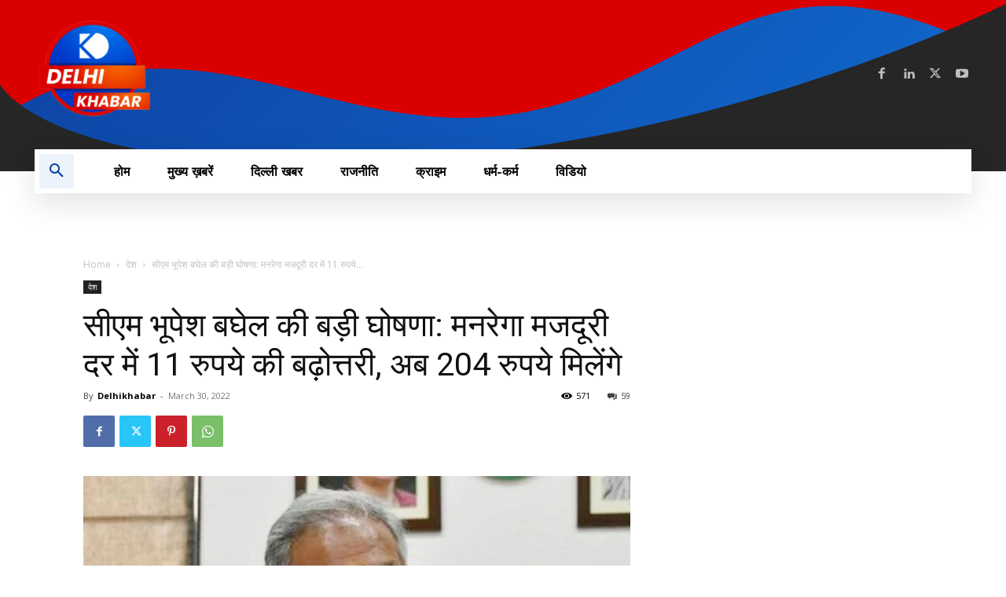

--- FILE ---
content_type: text/html; charset=UTF-8
request_url: https://delhikhabar.in/chhattisgarh-cm-bhupesh-baghel-big-announced-mnrega-wage-rate-increased-by-rupees-11-now-204-rupees-will-be-available/
body_size: 78355
content:
<!doctype html >
<html lang="en-US">
<head>
    <meta charset="UTF-8" />
    <title>सीएम भूपेश बघेल की बड़ी घोषणा: मनरेगा मजदूरी दर में 11 रुपये की बढ़ोत्तरी, अब 204 रुपये मिलेंगे - delhikhabar.in</title>
    <meta name="viewport" content="width=device-width, initial-scale=1.0">
    <link rel="pingback" href="https://delhikhabar.in/xmlrpc.php" />
    <meta name='robots' content='index, follow, max-image-preview:large, max-snippet:-1, max-video-preview:-1' />
	<style>img:is([sizes="auto" i], [sizes^="auto," i]) { contain-intrinsic-size: 3000px 1500px }</style>
	<meta property="og:title" content="सीएम भूपेश बघेल की बड़ी घोषणा: मनरेगा मजदूरी दर में 11 रुपये की बढ़ोत्तरी, अब 204 रुपये मिलेंगे"/>
<meta property="og:description" content="रायपुर। छत्तीसगढ़ की भूपेश बघेल सरकार प्रदेश के अलग अलग वर्ग"/>
<meta property="og:image" content="https://delhikhabar.in/wp-content/uploads/2022/03/bhupesh-baghel.jpg"/>
<meta property="og:image:width" content="1200" />
<meta property="og:image:height" content="900" />
<meta property="og:type" content="article"/>
<meta property="og:article:published_time" content="2022-03-30 09:28:06"/>
<meta property="og:article:modified_time" content="2022-03-30 09:28:38"/>
<meta property="og:article:tag" content="Chhattisgarh news"/>
<meta name="twitter:card" content="summary">
<meta name="twitter:title" content="सीएम भूपेश बघेल की बड़ी घोषणा: मनरेगा मजदूरी दर में 11 रुपये की बढ़ोत्तरी, अब 204 रुपये मिलेंगे"/>
<meta name="twitter:description" content="रायपुर। छत्तीसगढ़ की भूपेश बघेल सरकार प्रदेश के अलग अलग वर्ग"/>
<meta name="twitter:image" content="https://delhikhabar.in/wp-content/uploads/2022/03/bhupesh-baghel.jpg"/>
<meta name="author" content="Delhikhabar"/>

	<!-- This site is optimized with the Yoast SEO plugin v25.4 - https://yoast.com/wordpress/plugins/seo/ -->
	<meta name="description" content="छत्तीसगढ़ की भूपेश बघेल सरकार प्रदेश के अलग अलग वर्गों के लिए लगातार लाभकारी घोषणा कर रही है। राज्य में मनरेगा (महात्मा गांधी राष्ट्रीय ग्रामीण रोजगार गारंटी अधिनियम) श्रमिकों को 1 अप्रैल 2022 से प्रतिदिन 204 रूपए की मजदूरी मिलेगी।" />
	<link rel="canonical" href="https://delhikhabar.in/chhattisgarh-cm-bhupesh-baghel-big-announced-mnrega-wage-rate-increased-by-rupees-11-now-204-rupees-will-be-available/" />
	<meta property="og:url" content="https://delhikhabar.in/chhattisgarh-cm-bhupesh-baghel-big-announced-mnrega-wage-rate-increased-by-rupees-11-now-204-rupees-will-be-available/" />
	<meta property="og:site_name" content="delhikhabar.in" />
	<meta property="article:publisher" content="https://www.facebook.com/Delhi-Khabar-110516401565354/" />
	<meta property="article:published_time" content="2022-03-30T09:28:06+00:00" />
	<meta property="article:modified_time" content="2022-03-30T09:28:38+00:00" />
	<meta property="og:image" content="https://delhikhabar.in/wp-content/uploads/2022/03/bhupesh-baghel.jpg" />
	<meta property="og:image:width" content="1200" />
	<meta property="og:image:height" content="900" />
	<meta property="og:image:type" content="image/jpeg" />
	<meta name="author" content="Delhikhabar" />
	<meta name="twitter:creator" content="@Delhikhabar2" />
	<meta name="twitter:site" content="@Delhikhabar2" />
	<meta name="twitter:label1" content="Written by" />
	<meta name="twitter:data1" content="Delhikhabar" />
	<meta name="twitter:label2" content="Est. reading time" />
	<meta name="twitter:data2" content="1 minute" />
	<script type="application/ld+json" class="yoast-schema-graph">{"@context":"https://schema.org","@graph":[{"@type":"WebPage","@id":"https://delhikhabar.in/chhattisgarh-cm-bhupesh-baghel-big-announced-mnrega-wage-rate-increased-by-rupees-11-now-204-rupees-will-be-available/","url":"https://delhikhabar.in/chhattisgarh-cm-bhupesh-baghel-big-announced-mnrega-wage-rate-increased-by-rupees-11-now-204-rupees-will-be-available/","name":"सीएम भूपेश बघेल की बड़ी घोषणा: मनरेगा मजदूरी दर में 11 रुपये की बढ़ोत्तरी, अब 204 रुपये मिलेंगे - delhikhabar.in","isPartOf":{"@id":"https://delhikhabar.in/#website"},"primaryImageOfPage":{"@id":"https://delhikhabar.in/chhattisgarh-cm-bhupesh-baghel-big-announced-mnrega-wage-rate-increased-by-rupees-11-now-204-rupees-will-be-available/#primaryimage"},"image":{"@id":"https://delhikhabar.in/chhattisgarh-cm-bhupesh-baghel-big-announced-mnrega-wage-rate-increased-by-rupees-11-now-204-rupees-will-be-available/#primaryimage"},"thumbnailUrl":"https://delhikhabar.in/wp-content/uploads/2022/03/bhupesh-baghel.jpg","datePublished":"2022-03-30T09:28:06+00:00","dateModified":"2022-03-30T09:28:38+00:00","author":{"@id":"https://delhikhabar.in/#/schema/person/e38efdac60fc85992d1ca3133cf3fece"},"description":"छत्तीसगढ़ की भूपेश बघेल सरकार प्रदेश के अलग अलग वर्गों के लिए लगातार लाभकारी घोषणा कर रही है। राज्य में मनरेगा (महात्मा गांधी राष्ट्रीय ग्रामीण रोजगार गारंटी अधिनियम) श्रमिकों को 1 अप्रैल 2022 से प्रतिदिन 204 रूपए की मजदूरी मिलेगी।","breadcrumb":{"@id":"https://delhikhabar.in/chhattisgarh-cm-bhupesh-baghel-big-announced-mnrega-wage-rate-increased-by-rupees-11-now-204-rupees-will-be-available/#breadcrumb"},"inLanguage":"en-US","potentialAction":[{"@type":"ReadAction","target":["https://delhikhabar.in/chhattisgarh-cm-bhupesh-baghel-big-announced-mnrega-wage-rate-increased-by-rupees-11-now-204-rupees-will-be-available/"]}]},{"@type":"ImageObject","inLanguage":"en-US","@id":"https://delhikhabar.in/chhattisgarh-cm-bhupesh-baghel-big-announced-mnrega-wage-rate-increased-by-rupees-11-now-204-rupees-will-be-available/#primaryimage","url":"https://delhikhabar.in/wp-content/uploads/2022/03/bhupesh-baghel.jpg","contentUrl":"https://delhikhabar.in/wp-content/uploads/2022/03/bhupesh-baghel.jpg","width":1200,"height":900},{"@type":"BreadcrumbList","@id":"https://delhikhabar.in/chhattisgarh-cm-bhupesh-baghel-big-announced-mnrega-wage-rate-increased-by-rupees-11-now-204-rupees-will-be-available/#breadcrumb","itemListElement":[{"@type":"ListItem","position":1,"name":"Home","item":"https://delhikhabar.in/"},{"@type":"ListItem","position":2,"name":"ब्लॉग","item":"https://delhikhabar.in/%e0%a4%ac%e0%a5%8d%e0%a4%b2%e0%a5%89%e0%a4%97/"},{"@type":"ListItem","position":3,"name":"सीएम भूपेश बघेल की बड़ी घोषणा: मनरेगा मजदूरी दर में 11 रुपये की बढ़ोत्तरी, अब 204 रुपये मिलेंगे"}]},{"@type":"WebSite","@id":"https://delhikhabar.in/#website","url":"https://delhikhabar.in/","name":"delhikhabar.in","description":"","potentialAction":[{"@type":"SearchAction","target":{"@type":"EntryPoint","urlTemplate":"https://delhikhabar.in/?s={search_term_string}"},"query-input":{"@type":"PropertyValueSpecification","valueRequired":true,"valueName":"search_term_string"}}],"inLanguage":"en-US"},{"@type":"Person","@id":"https://delhikhabar.in/#/schema/person/e38efdac60fc85992d1ca3133cf3fece","name":"Delhikhabar","image":{"@type":"ImageObject","inLanguage":"en-US","@id":"https://delhikhabar.in/#/schema/person/image/","url":"https://secure.gravatar.com/avatar/efcff0dddb0abdab40d01b656c5186facdabf3d7df8798e0c1ca3c98dc536900?s=96&d=mm&r=g","contentUrl":"https://secure.gravatar.com/avatar/efcff0dddb0abdab40d01b656c5186facdabf3d7df8798e0c1ca3c98dc536900?s=96&d=mm&r=g","caption":"Delhikhabar"},"sameAs":["http://delhikhabar-in-819543.hostingersite.com"],"url":"https://delhikhabar.in/author/delhikhabar/"}]}</script>
	<!-- / Yoast SEO plugin. -->


<link rel='dns-prefetch' href='//fonts.googleapis.com' />
<link rel="alternate" type="application/rss+xml" title="delhikhabar.in &raquo; Feed" href="https://delhikhabar.in/feed/" />
<link rel="alternate" type="application/rss+xml" title="delhikhabar.in &raquo; Comments Feed" href="https://delhikhabar.in/comments/feed/" />
<link rel="alternate" type="application/rss+xml" title="delhikhabar.in &raquo; सीएम भूपेश बघेल की बड़ी घोषणा: मनरेगा मजदूरी दर में 11 रुपये की बढ़ोत्तरी, अब 204 रुपये मिलेंगे Comments Feed" href="https://delhikhabar.in/chhattisgarh-cm-bhupesh-baghel-big-announced-mnrega-wage-rate-increased-by-rupees-11-now-204-rupees-will-be-available/feed/" />
<script type="text/javascript">
/* <![CDATA[ */
window._wpemojiSettings = {"baseUrl":"https:\/\/s.w.org\/images\/core\/emoji\/15.1.0\/72x72\/","ext":".png","svgUrl":"https:\/\/s.w.org\/images\/core\/emoji\/15.1.0\/svg\/","svgExt":".svg","source":{"concatemoji":"https:\/\/delhikhabar.in\/wp-includes\/js\/wp-emoji-release.min.js?ver=6.8.1"}};
/*! This file is auto-generated */
!function(i,n){var o,s,e;function c(e){try{var t={supportTests:e,timestamp:(new Date).valueOf()};sessionStorage.setItem(o,JSON.stringify(t))}catch(e){}}function p(e,t,n){e.clearRect(0,0,e.canvas.width,e.canvas.height),e.fillText(t,0,0);var t=new Uint32Array(e.getImageData(0,0,e.canvas.width,e.canvas.height).data),r=(e.clearRect(0,0,e.canvas.width,e.canvas.height),e.fillText(n,0,0),new Uint32Array(e.getImageData(0,0,e.canvas.width,e.canvas.height).data));return t.every(function(e,t){return e===r[t]})}function u(e,t,n){switch(t){case"flag":return n(e,"\ud83c\udff3\ufe0f\u200d\u26a7\ufe0f","\ud83c\udff3\ufe0f\u200b\u26a7\ufe0f")?!1:!n(e,"\ud83c\uddfa\ud83c\uddf3","\ud83c\uddfa\u200b\ud83c\uddf3")&&!n(e,"\ud83c\udff4\udb40\udc67\udb40\udc62\udb40\udc65\udb40\udc6e\udb40\udc67\udb40\udc7f","\ud83c\udff4\u200b\udb40\udc67\u200b\udb40\udc62\u200b\udb40\udc65\u200b\udb40\udc6e\u200b\udb40\udc67\u200b\udb40\udc7f");case"emoji":return!n(e,"\ud83d\udc26\u200d\ud83d\udd25","\ud83d\udc26\u200b\ud83d\udd25")}return!1}function f(e,t,n){var r="undefined"!=typeof WorkerGlobalScope&&self instanceof WorkerGlobalScope?new OffscreenCanvas(300,150):i.createElement("canvas"),a=r.getContext("2d",{willReadFrequently:!0}),o=(a.textBaseline="top",a.font="600 32px Arial",{});return e.forEach(function(e){o[e]=t(a,e,n)}),o}function t(e){var t=i.createElement("script");t.src=e,t.defer=!0,i.head.appendChild(t)}"undefined"!=typeof Promise&&(o="wpEmojiSettingsSupports",s=["flag","emoji"],n.supports={everything:!0,everythingExceptFlag:!0},e=new Promise(function(e){i.addEventListener("DOMContentLoaded",e,{once:!0})}),new Promise(function(t){var n=function(){try{var e=JSON.parse(sessionStorage.getItem(o));if("object"==typeof e&&"number"==typeof e.timestamp&&(new Date).valueOf()<e.timestamp+604800&&"object"==typeof e.supportTests)return e.supportTests}catch(e){}return null}();if(!n){if("undefined"!=typeof Worker&&"undefined"!=typeof OffscreenCanvas&&"undefined"!=typeof URL&&URL.createObjectURL&&"undefined"!=typeof Blob)try{var e="postMessage("+f.toString()+"("+[JSON.stringify(s),u.toString(),p.toString()].join(",")+"));",r=new Blob([e],{type:"text/javascript"}),a=new Worker(URL.createObjectURL(r),{name:"wpTestEmojiSupports"});return void(a.onmessage=function(e){c(n=e.data),a.terminate(),t(n)})}catch(e){}c(n=f(s,u,p))}t(n)}).then(function(e){for(var t in e)n.supports[t]=e[t],n.supports.everything=n.supports.everything&&n.supports[t],"flag"!==t&&(n.supports.everythingExceptFlag=n.supports.everythingExceptFlag&&n.supports[t]);n.supports.everythingExceptFlag=n.supports.everythingExceptFlag&&!n.supports.flag,n.DOMReady=!1,n.readyCallback=function(){n.DOMReady=!0}}).then(function(){return e}).then(function(){var e;n.supports.everything||(n.readyCallback(),(e=n.source||{}).concatemoji?t(e.concatemoji):e.wpemoji&&e.twemoji&&(t(e.twemoji),t(e.wpemoji)))}))}((window,document),window._wpemojiSettings);
/* ]]> */
</script>

<style id='wp-emoji-styles-inline-css' type='text/css'>

	img.wp-smiley, img.emoji {
		display: inline !important;
		border: none !important;
		box-shadow: none !important;
		height: 1em !important;
		width: 1em !important;
		margin: 0 0.07em !important;
		vertical-align: -0.1em !important;
		background: none !important;
		padding: 0 !important;
	}
</style>
<link rel='stylesheet' id='wp-block-library-css' href='https://delhikhabar.in/wp-includes/css/dist/block-library/style.min.css?ver=6.8.1' type='text/css' media='all' />
<style id='classic-theme-styles-inline-css' type='text/css'>
/*! This file is auto-generated */
.wp-block-button__link{color:#fff;background-color:#32373c;border-radius:9999px;box-shadow:none;text-decoration:none;padding:calc(.667em + 2px) calc(1.333em + 2px);font-size:1.125em}.wp-block-file__button{background:#32373c;color:#fff;text-decoration:none}
</style>
<style id='global-styles-inline-css' type='text/css'>
:root{--wp--preset--aspect-ratio--square: 1;--wp--preset--aspect-ratio--4-3: 4/3;--wp--preset--aspect-ratio--3-4: 3/4;--wp--preset--aspect-ratio--3-2: 3/2;--wp--preset--aspect-ratio--2-3: 2/3;--wp--preset--aspect-ratio--16-9: 16/9;--wp--preset--aspect-ratio--9-16: 9/16;--wp--preset--color--black: #000000;--wp--preset--color--cyan-bluish-gray: #abb8c3;--wp--preset--color--white: #ffffff;--wp--preset--color--pale-pink: #f78da7;--wp--preset--color--vivid-red: #cf2e2e;--wp--preset--color--luminous-vivid-orange: #ff6900;--wp--preset--color--luminous-vivid-amber: #fcb900;--wp--preset--color--light-green-cyan: #7bdcb5;--wp--preset--color--vivid-green-cyan: #00d084;--wp--preset--color--pale-cyan-blue: #8ed1fc;--wp--preset--color--vivid-cyan-blue: #0693e3;--wp--preset--color--vivid-purple: #9b51e0;--wp--preset--gradient--vivid-cyan-blue-to-vivid-purple: linear-gradient(135deg,rgba(6,147,227,1) 0%,rgb(155,81,224) 100%);--wp--preset--gradient--light-green-cyan-to-vivid-green-cyan: linear-gradient(135deg,rgb(122,220,180) 0%,rgb(0,208,130) 100%);--wp--preset--gradient--luminous-vivid-amber-to-luminous-vivid-orange: linear-gradient(135deg,rgba(252,185,0,1) 0%,rgba(255,105,0,1) 100%);--wp--preset--gradient--luminous-vivid-orange-to-vivid-red: linear-gradient(135deg,rgba(255,105,0,1) 0%,rgb(207,46,46) 100%);--wp--preset--gradient--very-light-gray-to-cyan-bluish-gray: linear-gradient(135deg,rgb(238,238,238) 0%,rgb(169,184,195) 100%);--wp--preset--gradient--cool-to-warm-spectrum: linear-gradient(135deg,rgb(74,234,220) 0%,rgb(151,120,209) 20%,rgb(207,42,186) 40%,rgb(238,44,130) 60%,rgb(251,105,98) 80%,rgb(254,248,76) 100%);--wp--preset--gradient--blush-light-purple: linear-gradient(135deg,rgb(255,206,236) 0%,rgb(152,150,240) 100%);--wp--preset--gradient--blush-bordeaux: linear-gradient(135deg,rgb(254,205,165) 0%,rgb(254,45,45) 50%,rgb(107,0,62) 100%);--wp--preset--gradient--luminous-dusk: linear-gradient(135deg,rgb(255,203,112) 0%,rgb(199,81,192) 50%,rgb(65,88,208) 100%);--wp--preset--gradient--pale-ocean: linear-gradient(135deg,rgb(255,245,203) 0%,rgb(182,227,212) 50%,rgb(51,167,181) 100%);--wp--preset--gradient--electric-grass: linear-gradient(135deg,rgb(202,248,128) 0%,rgb(113,206,126) 100%);--wp--preset--gradient--midnight: linear-gradient(135deg,rgb(2,3,129) 0%,rgb(40,116,252) 100%);--wp--preset--font-size--small: 11px;--wp--preset--font-size--medium: 20px;--wp--preset--font-size--large: 32px;--wp--preset--font-size--x-large: 42px;--wp--preset--font-size--regular: 15px;--wp--preset--font-size--larger: 50px;--wp--preset--spacing--20: 0.44rem;--wp--preset--spacing--30: 0.67rem;--wp--preset--spacing--40: 1rem;--wp--preset--spacing--50: 1.5rem;--wp--preset--spacing--60: 2.25rem;--wp--preset--spacing--70: 3.38rem;--wp--preset--spacing--80: 5.06rem;--wp--preset--shadow--natural: 6px 6px 9px rgba(0, 0, 0, 0.2);--wp--preset--shadow--deep: 12px 12px 50px rgba(0, 0, 0, 0.4);--wp--preset--shadow--sharp: 6px 6px 0px rgba(0, 0, 0, 0.2);--wp--preset--shadow--outlined: 6px 6px 0px -3px rgba(255, 255, 255, 1), 6px 6px rgba(0, 0, 0, 1);--wp--preset--shadow--crisp: 6px 6px 0px rgba(0, 0, 0, 1);}:where(.is-layout-flex){gap: 0.5em;}:where(.is-layout-grid){gap: 0.5em;}body .is-layout-flex{display: flex;}.is-layout-flex{flex-wrap: wrap;align-items: center;}.is-layout-flex > :is(*, div){margin: 0;}body .is-layout-grid{display: grid;}.is-layout-grid > :is(*, div){margin: 0;}:where(.wp-block-columns.is-layout-flex){gap: 2em;}:where(.wp-block-columns.is-layout-grid){gap: 2em;}:where(.wp-block-post-template.is-layout-flex){gap: 1.25em;}:where(.wp-block-post-template.is-layout-grid){gap: 1.25em;}.has-black-color{color: var(--wp--preset--color--black) !important;}.has-cyan-bluish-gray-color{color: var(--wp--preset--color--cyan-bluish-gray) !important;}.has-white-color{color: var(--wp--preset--color--white) !important;}.has-pale-pink-color{color: var(--wp--preset--color--pale-pink) !important;}.has-vivid-red-color{color: var(--wp--preset--color--vivid-red) !important;}.has-luminous-vivid-orange-color{color: var(--wp--preset--color--luminous-vivid-orange) !important;}.has-luminous-vivid-amber-color{color: var(--wp--preset--color--luminous-vivid-amber) !important;}.has-light-green-cyan-color{color: var(--wp--preset--color--light-green-cyan) !important;}.has-vivid-green-cyan-color{color: var(--wp--preset--color--vivid-green-cyan) !important;}.has-pale-cyan-blue-color{color: var(--wp--preset--color--pale-cyan-blue) !important;}.has-vivid-cyan-blue-color{color: var(--wp--preset--color--vivid-cyan-blue) !important;}.has-vivid-purple-color{color: var(--wp--preset--color--vivid-purple) !important;}.has-black-background-color{background-color: var(--wp--preset--color--black) !important;}.has-cyan-bluish-gray-background-color{background-color: var(--wp--preset--color--cyan-bluish-gray) !important;}.has-white-background-color{background-color: var(--wp--preset--color--white) !important;}.has-pale-pink-background-color{background-color: var(--wp--preset--color--pale-pink) !important;}.has-vivid-red-background-color{background-color: var(--wp--preset--color--vivid-red) !important;}.has-luminous-vivid-orange-background-color{background-color: var(--wp--preset--color--luminous-vivid-orange) !important;}.has-luminous-vivid-amber-background-color{background-color: var(--wp--preset--color--luminous-vivid-amber) !important;}.has-light-green-cyan-background-color{background-color: var(--wp--preset--color--light-green-cyan) !important;}.has-vivid-green-cyan-background-color{background-color: var(--wp--preset--color--vivid-green-cyan) !important;}.has-pale-cyan-blue-background-color{background-color: var(--wp--preset--color--pale-cyan-blue) !important;}.has-vivid-cyan-blue-background-color{background-color: var(--wp--preset--color--vivid-cyan-blue) !important;}.has-vivid-purple-background-color{background-color: var(--wp--preset--color--vivid-purple) !important;}.has-black-border-color{border-color: var(--wp--preset--color--black) !important;}.has-cyan-bluish-gray-border-color{border-color: var(--wp--preset--color--cyan-bluish-gray) !important;}.has-white-border-color{border-color: var(--wp--preset--color--white) !important;}.has-pale-pink-border-color{border-color: var(--wp--preset--color--pale-pink) !important;}.has-vivid-red-border-color{border-color: var(--wp--preset--color--vivid-red) !important;}.has-luminous-vivid-orange-border-color{border-color: var(--wp--preset--color--luminous-vivid-orange) !important;}.has-luminous-vivid-amber-border-color{border-color: var(--wp--preset--color--luminous-vivid-amber) !important;}.has-light-green-cyan-border-color{border-color: var(--wp--preset--color--light-green-cyan) !important;}.has-vivid-green-cyan-border-color{border-color: var(--wp--preset--color--vivid-green-cyan) !important;}.has-pale-cyan-blue-border-color{border-color: var(--wp--preset--color--pale-cyan-blue) !important;}.has-vivid-cyan-blue-border-color{border-color: var(--wp--preset--color--vivid-cyan-blue) !important;}.has-vivid-purple-border-color{border-color: var(--wp--preset--color--vivid-purple) !important;}.has-vivid-cyan-blue-to-vivid-purple-gradient-background{background: var(--wp--preset--gradient--vivid-cyan-blue-to-vivid-purple) !important;}.has-light-green-cyan-to-vivid-green-cyan-gradient-background{background: var(--wp--preset--gradient--light-green-cyan-to-vivid-green-cyan) !important;}.has-luminous-vivid-amber-to-luminous-vivid-orange-gradient-background{background: var(--wp--preset--gradient--luminous-vivid-amber-to-luminous-vivid-orange) !important;}.has-luminous-vivid-orange-to-vivid-red-gradient-background{background: var(--wp--preset--gradient--luminous-vivid-orange-to-vivid-red) !important;}.has-very-light-gray-to-cyan-bluish-gray-gradient-background{background: var(--wp--preset--gradient--very-light-gray-to-cyan-bluish-gray) !important;}.has-cool-to-warm-spectrum-gradient-background{background: var(--wp--preset--gradient--cool-to-warm-spectrum) !important;}.has-blush-light-purple-gradient-background{background: var(--wp--preset--gradient--blush-light-purple) !important;}.has-blush-bordeaux-gradient-background{background: var(--wp--preset--gradient--blush-bordeaux) !important;}.has-luminous-dusk-gradient-background{background: var(--wp--preset--gradient--luminous-dusk) !important;}.has-pale-ocean-gradient-background{background: var(--wp--preset--gradient--pale-ocean) !important;}.has-electric-grass-gradient-background{background: var(--wp--preset--gradient--electric-grass) !important;}.has-midnight-gradient-background{background: var(--wp--preset--gradient--midnight) !important;}.has-small-font-size{font-size: var(--wp--preset--font-size--small) !important;}.has-medium-font-size{font-size: var(--wp--preset--font-size--medium) !important;}.has-large-font-size{font-size: var(--wp--preset--font-size--large) !important;}.has-x-large-font-size{font-size: var(--wp--preset--font-size--x-large) !important;}
:where(.wp-block-post-template.is-layout-flex){gap: 1.25em;}:where(.wp-block-post-template.is-layout-grid){gap: 1.25em;}
:where(.wp-block-columns.is-layout-flex){gap: 2em;}:where(.wp-block-columns.is-layout-grid){gap: 2em;}
:root :where(.wp-block-pullquote){font-size: 1.5em;line-height: 1.6;}
</style>
<link rel='stylesheet' id='td-plugin-multi-purpose-css' href='https://delhikhabar.in/wp-content/plugins/td-composer/td-multi-purpose/style.css?ver=492e3cf54bd42df3b24a3de8e2307cafx' type='text/css' media='all' />
<link rel='stylesheet' id='google-fonts-style-css' href='https://fonts.googleapis.com/css?family=Muli%3A400%7COxygen%3A400%7COpen+Sans%3A400%2C600%2C700%7CRoboto%3A400%2C600%2C700%7CMuli%3A800%2C400%2C900%7COxygen%3A700%2C400&#038;display=swap&#038;ver=12.7.1' type='text/css' media='all' />
<link rel='stylesheet' id='td-multipurpose-css' href='https://delhikhabar.in/wp-content/plugins/td-composer/assets/fonts/td-multipurpose/td-multipurpose.css?ver=492e3cf54bd42df3b24a3de8e2307cafx' type='text/css' media='all' />
<link rel='stylesheet' id='td-theme-css' href='https://delhikhabar.in/wp-content/themes/Newspaper/style.css?ver=12.7.1' type='text/css' media='all' />
<style id='td-theme-inline-css' type='text/css'>@media (max-width:767px){.td-header-desktop-wrap{display:none}}@media (min-width:767px){.td-header-mobile-wrap{display:none}}</style>
<link rel='stylesheet' id='__EPYT__style-css' href='https://delhikhabar.in/wp-content/plugins/youtube-embed-plus/styles/ytprefs.min.css?ver=14.2.3' type='text/css' media='all' />
<style id='__EPYT__style-inline-css' type='text/css'>

                .epyt-gallery-thumb {
                        width: 33.333%;
                }
                
</style>
<link rel='stylesheet' id='td-legacy-framework-front-style-css' href='https://delhikhabar.in/wp-content/plugins/td-composer/legacy/Newspaper/assets/css/td_legacy_main.css?ver=492e3cf54bd42df3b24a3de8e2307cafx' type='text/css' media='all' />
<link rel='stylesheet' id='tdb_style_cloud_templates_front-css' href='https://delhikhabar.in/wp-content/plugins/td-cloud-library/assets/css/tdb_main.css?ver=d578089f160957352b9b4ca6d880fd8f' type='text/css' media='all' />
<script type="text/javascript" src="https://delhikhabar.in/wp-includes/js/jquery/jquery.min.js?ver=3.7.1" id="jquery-core-js"></script>
<script type="text/javascript" src="https://delhikhabar.in/wp-includes/js/jquery/jquery-migrate.min.js?ver=3.4.1" id="jquery-migrate-js"></script>
<script type="text/javascript" id="__ytprefs__-js-extra">
/* <![CDATA[ */
var _EPYT_ = {"ajaxurl":"https:\/\/delhikhabar.in\/wp-admin\/admin-ajax.php","security":"a218a290c4","gallery_scrolloffset":"20","eppathtoscripts":"https:\/\/delhikhabar.in\/wp-content\/plugins\/youtube-embed-plus\/scripts\/","eppath":"https:\/\/delhikhabar.in\/wp-content\/plugins\/youtube-embed-plus\/","epresponsiveselector":"[\"iframe.__youtube_prefs_widget__\"]","epdovol":"1","version":"14.2.3","evselector":"iframe.__youtube_prefs__[src], iframe[src*=\"youtube.com\/embed\/\"], iframe[src*=\"youtube-nocookie.com\/embed\/\"]","ajax_compat":"","maxres_facade":"eager","ytapi_load":"light","pause_others":"","stopMobileBuffer":"1","facade_mode":"","not_live_on_channel":""};
/* ]]> */
</script>
<script type="text/javascript" src="https://delhikhabar.in/wp-content/plugins/youtube-embed-plus/scripts/ytprefs.min.js?ver=14.2.3" id="__ytprefs__-js"></script>
<link rel="https://api.w.org/" href="https://delhikhabar.in/wp-json/" /><link rel="alternate" title="JSON" type="application/json" href="https://delhikhabar.in/wp-json/wp/v2/posts/1127" /><link rel="EditURI" type="application/rsd+xml" title="RSD" href="https://delhikhabar.in/xmlrpc.php?rsd" />
<meta name="generator" content="WordPress 6.8.1" />
<link rel='shortlink' href='https://delhikhabar.in/?p=1127' />
<link rel="alternate" title="oEmbed (JSON)" type="application/json+oembed" href="https://delhikhabar.in/wp-json/oembed/1.0/embed?url=https%3A%2F%2Fdelhikhabar.in%2Fchhattisgarh-cm-bhupesh-baghel-big-announced-mnrega-wage-rate-increased-by-rupees-11-now-204-rupees-will-be-available%2F" />
<link rel="alternate" title="oEmbed (XML)" type="text/xml+oembed" href="https://delhikhabar.in/wp-json/oembed/1.0/embed?url=https%3A%2F%2Fdelhikhabar.in%2Fchhattisgarh-cm-bhupesh-baghel-big-announced-mnrega-wage-rate-increased-by-rupees-11-now-204-rupees-will-be-available%2F&#038;format=xml" />
    <script>
        window.tdb_global_vars = {"wpRestUrl":"https:\/\/delhikhabar.in\/wp-json\/","permalinkStructure":"\/%postname%\/"};
        window.tdb_p_autoload_vars = {"isAjax":false,"isAdminBarShowing":false,"autoloadStatus":"off","origPostEditUrl":null};
    </script>
    
    <style id="tdb-global-colors">:root{--accent-color:#fff}</style>

    
	
<!-- JS generated by theme -->

<script type="text/javascript" id="td-generated-header-js">
    
    

	    var tdBlocksArray = []; //here we store all the items for the current page

	    // td_block class - each ajax block uses a object of this class for requests
	    function tdBlock() {
		    this.id = '';
		    this.block_type = 1; //block type id (1-234 etc)
		    this.atts = '';
		    this.td_column_number = '';
		    this.td_current_page = 1; //
		    this.post_count = 0; //from wp
		    this.found_posts = 0; //from wp
		    this.max_num_pages = 0; //from wp
		    this.td_filter_value = ''; //current live filter value
		    this.is_ajax_running = false;
		    this.td_user_action = ''; // load more or infinite loader (used by the animation)
		    this.header_color = '';
		    this.ajax_pagination_infinite_stop = ''; //show load more at page x
	    }

        // td_js_generator - mini detector
        ( function () {
            var htmlTag = document.getElementsByTagName("html")[0];

	        if ( navigator.userAgent.indexOf("MSIE 10.0") > -1 ) {
                htmlTag.className += ' ie10';
            }

            if ( !!navigator.userAgent.match(/Trident.*rv\:11\./) ) {
                htmlTag.className += ' ie11';
            }

	        if ( navigator.userAgent.indexOf("Edge") > -1 ) {
                htmlTag.className += ' ieEdge';
            }

            if ( /(iPad|iPhone|iPod)/g.test(navigator.userAgent) ) {
                htmlTag.className += ' td-md-is-ios';
            }

            var user_agent = navigator.userAgent.toLowerCase();
            if ( user_agent.indexOf("android") > -1 ) {
                htmlTag.className += ' td-md-is-android';
            }

            if ( -1 !== navigator.userAgent.indexOf('Mac OS X')  ) {
                htmlTag.className += ' td-md-is-os-x';
            }

            if ( /chrom(e|ium)/.test(navigator.userAgent.toLowerCase()) ) {
               htmlTag.className += ' td-md-is-chrome';
            }

            if ( -1 !== navigator.userAgent.indexOf('Firefox') ) {
                htmlTag.className += ' td-md-is-firefox';
            }

            if ( -1 !== navigator.userAgent.indexOf('Safari') && -1 === navigator.userAgent.indexOf('Chrome') ) {
                htmlTag.className += ' td-md-is-safari';
            }

            if( -1 !== navigator.userAgent.indexOf('IEMobile') ){
                htmlTag.className += ' td-md-is-iemobile';
            }

        })();

        var tdLocalCache = {};

        ( function () {
            "use strict";

            tdLocalCache = {
                data: {},
                remove: function (resource_id) {
                    delete tdLocalCache.data[resource_id];
                },
                exist: function (resource_id) {
                    return tdLocalCache.data.hasOwnProperty(resource_id) && tdLocalCache.data[resource_id] !== null;
                },
                get: function (resource_id) {
                    return tdLocalCache.data[resource_id];
                },
                set: function (resource_id, cachedData) {
                    tdLocalCache.remove(resource_id);
                    tdLocalCache.data[resource_id] = cachedData;
                }
            };
        })();

    
    
var td_viewport_interval_list=[{"limitBottom":767,"sidebarWidth":228},{"limitBottom":1018,"sidebarWidth":300},{"limitBottom":1140,"sidebarWidth":324}];
var td_animation_stack_effect="type0";
var tds_animation_stack=true;
var td_animation_stack_specific_selectors=".entry-thumb, img, .td-lazy-img";
var td_animation_stack_general_selectors=".td-animation-stack img, .td-animation-stack .entry-thumb, .post img, .td-animation-stack .td-lazy-img";
var tdc_is_installed="yes";
var tdc_domain_active=false;
var td_ajax_url="https:\/\/delhikhabar.in\/wp-admin\/admin-ajax.php?td_theme_name=Newspaper&v=12.7.1";
var td_get_template_directory_uri="https:\/\/delhikhabar.in\/wp-content\/plugins\/td-composer\/legacy\/common";
var tds_snap_menu="";
var tds_logo_on_sticky="";
var tds_header_style="";
var td_please_wait="Please wait...";
var td_email_user_pass_incorrect="User or password incorrect!";
var td_email_user_incorrect="Email or username incorrect!";
var td_email_incorrect="Email incorrect!";
var td_user_incorrect="Username incorrect!";
var td_email_user_empty="Email or username empty!";
var td_pass_empty="Pass empty!";
var td_pass_pattern_incorrect="Invalid Pass Pattern!";
var td_retype_pass_incorrect="Retyped Pass incorrect!";
var tds_more_articles_on_post_enable="";
var tds_more_articles_on_post_time_to_wait="";
var tds_more_articles_on_post_pages_distance_from_top=0;
var tds_captcha="";
var tds_theme_color_site_wide="#4db2ec";
var tds_smart_sidebar="";
var tdThemeName="Newspaper";
var tdThemeNameWl="Newspaper";
var td_magnific_popup_translation_tPrev="Previous (Left arrow key)";
var td_magnific_popup_translation_tNext="Next (Right arrow key)";
var td_magnific_popup_translation_tCounter="%curr% of %total%";
var td_magnific_popup_translation_ajax_tError="The content from %url% could not be loaded.";
var td_magnific_popup_translation_image_tError="The image #%curr% could not be loaded.";
var tdBlockNonce="ac7bbc40a5";
var tdMobileMenu="enabled";
var tdMobileSearch="enabled";
var tdDateNamesI18n={"month_names":["January","February","March","April","May","June","July","August","September","October","November","December"],"month_names_short":["Jan","Feb","Mar","Apr","May","Jun","Jul","Aug","Sep","Oct","Nov","Dec"],"day_names":["Sunday","Monday","Tuesday","Wednesday","Thursday","Friday","Saturday"],"day_names_short":["Sun","Mon","Tue","Wed","Thu","Fri","Sat"]};
var tdb_modal_confirm="Save";
var tdb_modal_cancel="Cancel";
var tdb_modal_confirm_alt="Yes";
var tdb_modal_cancel_alt="No";
var td_deploy_mode="deploy";
var td_ad_background_click_link="";
var td_ad_background_click_target="";
</script>


<!-- Header style compiled by theme -->

<style>:root{--td_mobile_menu_color:#0d42a2;--td_mobile_gradient_one_mob:#ffffff;--td_mobile_gradient_two_mob:#0d42a2;--td_mobile_text_active_color:#ffffff;--td_mobile_text_color:#000000}</style>




<script type="application/ld+json">
    {
        "@context": "https://schema.org",
        "@type": "BreadcrumbList",
        "itemListElement": [
            {
                "@type": "ListItem",
                "position": 1,
                "item": {
                    "@type": "WebSite",
                    "@id": "https://delhikhabar.in/",
                    "name": "Home"
                }
            },
            {
                "@type": "ListItem",
                "position": 2,
                    "item": {
                    "@type": "WebPage",
                    "@id": "https://delhikhabar.in/category/%e0%a4%a6%e0%a5%87%e0%a4%b6/",
                    "name": "देश"
                }
            }
            ,{
                "@type": "ListItem",
                "position": 3,
                    "item": {
                    "@type": "WebPage",
                    "@id": "https://delhikhabar.in/chhattisgarh-cm-bhupesh-baghel-big-announced-mnrega-wage-rate-increased-by-rupees-11-now-204-rupees-will-be-available/",
                    "name": "सीएम भूपेश बघेल की बड़ी घोषणा: मनरेगा मजदूरी दर में 11 रुपये..."                                
                }
            }    
        ]
    }
</script>

<!-- Button style compiled by theme -->

<style></style>

	<style id="tdw-css-placeholder"></style></head>

<body class="wp-singular post-template-default single single-post postid-1127 single-format-standard wp-theme-Newspaper chhattisgarh-cm-bhupesh-baghel-big-announced-mnrega-wage-rate-increased-by-rupees-11-now-204-rupees-will-be-available global-block-template-2  tdc-header-template  tdc-footer-template td-animation-stack-type0 td-full-layout" itemscope="itemscope" itemtype="https://schema.org/WebPage">

    <div class="td-scroll-up" data-style="style1"><i class="td-icon-menu-up"></i></div>
    <div class="td-menu-background" style="visibility:hidden"></div>
<div id="td-mobile-nav" style="visibility:hidden">
    <div class="td-mobile-container">
        <!-- mobile menu top section -->
        <div class="td-menu-socials-wrap">
            <!-- socials -->
            <div class="td-menu-socials">
                            </div>
            <!-- close button -->
            <div class="td-mobile-close">
                <span><i class="td-icon-close-mobile"></i></span>
            </div>
        </div>

        <!-- login section -->
        
        <!-- menu section -->
        <div class="td-mobile-content">
            <div class="menu-main-menu-container"><ul id="menu-main-menu-2" class="td-mobile-main-menu"><li class="menu-item menu-item-type-post_type menu-item-object-page menu-item-home menu-item-first menu-item-82"><a href="https://delhikhabar.in/">होम</a></li>
<li class="menu-item menu-item-type-taxonomy menu-item-object-category menu-item-80"><a href="https://delhikhabar.in/category/%e0%a4%ae%e0%a5%81%e0%a4%96%e0%a5%8d%e0%a4%af-%e0%a5%99%e0%a4%ac%e0%a4%b0%e0%a5%87%e0%a4%82/">मुख्य ख़बरें</a></li>
<li class="menu-item menu-item-type-taxonomy menu-item-object-category menu-item-328"><a href="https://delhikhabar.in/category/%e0%a4%8f%e0%a4%ae%e0%a4%b8%e0%a5%80%e0%a4%a1%e0%a5%80-%e0%a4%9a%e0%a5%81%e0%a4%a8%e0%a4%be%e0%a4%b5-2022/">दिल्ली खबर</a></li>
<li class="menu-item menu-item-type-taxonomy menu-item-object-category menu-item-81"><a href="https://delhikhabar.in/category/%e0%a4%b0%e0%a4%be%e0%a4%9c%e0%a4%a8%e0%a5%80%e0%a4%a4%e0%a4%bf/">राजनीति</a></li>
<li class="menu-item menu-item-type-taxonomy menu-item-object-category menu-item-329"><a href="https://delhikhabar.in/category/%e0%a4%95%e0%a5%8d%e0%a4%b0%e0%a4%be%e0%a4%87%e0%a4%ae/">क्राइम</a></li>
<li class="menu-item menu-item-type-taxonomy menu-item-object-category menu-item-79"><a href="https://delhikhabar.in/category/%e0%a4%a7%e0%a4%b0%e0%a5%8d%e0%a4%ae-%e0%a4%95%e0%a4%b0%e0%a5%8d%e0%a4%ae/">धर्म-कर्म</a></li>
<li class="menu-item menu-item-type-taxonomy menu-item-object-category menu-item-1280"><a href="https://delhikhabar.in/category/%e0%a4%b5%e0%a4%bf%e0%a4%a1%e0%a4%bf%e0%a4%af%e0%a5%8b/">विडियो</a></li>
</ul></div>        </div>
    </div>

    <!-- register/login section -->
    </div><div class="td-search-background" style="visibility:hidden"></div>
<div class="td-search-wrap-mob" style="visibility:hidden">
	<div class="td-drop-down-search">
		<form method="get" class="td-search-form" action="https://delhikhabar.in/">
			<!-- close button -->
			<div class="td-search-close">
				<span><i class="td-icon-close-mobile"></i></span>
			</div>
			<div role="search" class="td-search-input">
				<span>Search</span>
				<input id="td-header-search-mob" type="text" value="" name="s" autocomplete="off" />
			</div>
		</form>
		<div id="td-aj-search-mob" class="td-ajax-search-flex"></div>
	</div>
</div>
    <div id="td-outer-wrap" class="td-theme-wrap">

                    <div class="td-header-template-wrap" style="position: relative">
                                <div class="td-header-mobile-wrap ">
                    <div id="tdi_1" class="tdc-zone"><div class="tdc_zone tdi_2  wpb_row td-pb-row"  >
<style scoped>.tdi_2{min-height:0}.td-header-mobile-wrap{position:relative;width:100%}@media (max-width:767px){.tdi_2{margin-bottom:50px!important}}</style><div id="tdi_3" class="tdc-row stretch_row_1200 td-stretch-content"><div class="vc_row tdi_4  wpb_row td-pb-row tdc-element-style" >
<style scoped>.tdi_4,.tdi_4 .tdc-columns{min-height:0}.tdi_4>.td-element-style:after{content:''!important;width:100%!important;height:100%!important;position:absolute!important;top:0!important;left:0!important;z-index:0!important;display:block!important;background:-webkit-linear-gradient(-45deg,#116ace,#0d42a2);background:linear-gradient(-45deg,#116ace,#0d42a2)}.tdi_4{position:relative;position:relative}.tdi_4 .tdc-row-divider{overflow:hidden;overflow:hidden}.tdi_4 .tdc-row-divider-top .tdm-svg{fill:#ffffff}.tdi_4 .tdc-row-divider-top .tdc-divider-space{background-color:#ffffff;top:100%;height:px}.tdi_4 .tdc-row-divider-top{top:px}.tdi_4 .tdc-row-divider-bottom .tdm-svg{fill:#ffffff}.tdi_4 .tdc-row-divider-bottom .tdc-divider-space{background-color:#ffffff;top:100%;height:px}.tdi_4 .tdc-row-divider-bottom{bottom:px}.tdi_4,.tdi_4 .tdc-columns{display:block}.tdi_4 .tdc-columns{width:100%}.tdi_4:before,.tdi_4:after{display:table}@media (max-width:767px){.tdi_4 .tdc-row-divider-top .tdm-svg{height:100px}}@media (max-width:767px){.tdi_4{padding-top:20px!important;padding-bottom:20px!important}}</style>
<div class="tdi_3_rand_style td-element-style" ></div><div class="tdc-row-divider"><div class="tdc-divider2 tdc-row-divider-top"><div class="tdc-divider-space"></div><svg class="tdm-svg" xmlns="http://www.w3.org/2000/svg" viewBox="0 0 2000 400" preserveAspectRatio="none">
                                        <path d="M0,700V150L2000,390V700H0Z"/>
                                        </svg></div><div class="tdc-divider1 tdc-row-divider-bottom"><div class="tdc-divider-space"></div><svg class="tdm-svg" xmlns="http://www.w3.org/2000/svg" viewBox="0 0 2000 400" preserveAspectRatio="none">
                                        <path class="tdm-svg1" d="M0,700V379.5s202.305-24.86,347.625-25.735C579.21,352.37,802.4,388.177,1028.62,388.177c267.7,0,688.66-114.675,971.38-113.177V700H0Z"/>
                                        <path class="tdm-svg2" d="M0,700V351s196.305-40.735,418.125-40.735c302.089,0,417.275,50.912,643.495,50.912C1329.32,361.177,1706.78,239,2000,239V700H0Z"/>
                                        <path class="tdm-svg3" d="M0,700V337.5s209.805-48.235,431.625-48.235c302.089,0,450.275,34.412,676.495,34.412C1375.82,323.677,1727.78,221,2000,221V700H0Z"/>
                                        </svg></div></div><div class="vc_column tdi_6  wpb_column vc_column_container tdc-column td-pb-span6">
<style scoped>.tdi_6{vertical-align:baseline}.tdi_6>.wpb_wrapper,.tdi_6>.wpb_wrapper>.tdc-elements{display:block}.tdi_6>.wpb_wrapper>.tdc-elements{width:100%}.tdi_6>.wpb_wrapper>.vc_row_inner{width:auto}.tdi_6>.wpb_wrapper{width:auto;height:auto}@media (max-width:767px){.tdi_6{vertical-align:middle}}@media (max-width:767px){.tdi_6{width:65%!important;display:inline-block!important}}</style><div class="wpb_wrapper" ><div class="td_block_wrap tdb_header_logo tdi_7 td-pb-border-top td_block_template_2 tdb-header-align"  data-td-block-uid="tdi_7" >
<style>.tdb-header-align{vertical-align:middle}.tdb_header_logo{margin-bottom:0;clear:none}.tdb_header_logo .tdb-logo-a,.tdb_header_logo h1{display:flex;pointer-events:auto;align-items:flex-start}.tdb_header_logo h1{margin:0;line-height:0}.tdb_header_logo .tdb-logo-img-wrap img{display:block}.tdb_header_logo .tdb-logo-svg-wrap+.tdb-logo-img-wrap{display:none}.tdb_header_logo .tdb-logo-svg-wrap svg{width:50px;display:block;transition:fill .3s ease}.tdb_header_logo .tdb-logo-text-wrap{display:flex}.tdb_header_logo .tdb-logo-text-title,.tdb_header_logo .tdb-logo-text-tagline{-webkit-transition:all 0.2s ease;transition:all 0.2s ease}.tdb_header_logo .tdb-logo-text-title{background-size:cover;background-position:center center;font-size:75px;font-family:serif;line-height:1.1;color:#222;white-space:nowrap}.tdb_header_logo .tdb-logo-text-tagline{margin-top:2px;font-size:12px;font-family:serif;letter-spacing:1.8px;line-height:1;color:#767676}.tdb_header_logo .tdb-logo-icon{position:relative;font-size:46px;color:#000}.tdb_header_logo .tdb-logo-icon-svg{line-height:0}.tdb_header_logo .tdb-logo-icon-svg svg{width:46px;height:auto}.tdb_header_logo .tdb-logo-icon-svg svg,.tdb_header_logo .tdb-logo-icon-svg svg *{fill:#000}.tdi_7 .tdb-logo-a,.tdi_7 h1{flex-direction:row;align-items:center;justify-content:flex-start}.tdi_7 .tdb-logo-svg-wrap{display:block}.tdi_7 .tdb-logo-svg-wrap+.tdb-logo-img-wrap{display:none}.tdi_7 .tdb-logo-img-wrap{display:block}.tdi_7 .tdb-logo-text-tagline{margin-top:0;margin-left:2px;display:block;color:#ffffff}.tdi_7 .tdb-logo-text-title{display:block;color:#ffffff}.tdi_7 .tdb-logo-text-wrap{flex-direction:row;align-items:baseline;align-items:flex-start}.tdi_7 .tdb-logo-icon{top:0px;display:block}@media (max-width:767px){.tdb_header_logo .tdb-logo-text-title{font-size:36px}}@media (max-width:767px){.tdb_header_logo .tdb-logo-text-tagline{font-size:11px}}@media (max-width:767px){.tdi_7 .tdb-logo-img{max-width:100px}.tdi_7 .tdb-logo-text-tagline{margin-top:0;margin-left:-4px;font-family:Muli!important;font-size:24px!important;line-height:1!important;font-weight:400!important;text-transform:uppercase!important;}.tdi_7 .tdb-logo-text-title{font-family:Muli!important;font-size:24px!important;line-height:1!important;font-weight:800!important;text-transform:uppercase!important;}}</style><div class="tdb-block-inner td-fix-index"><a class="tdb-logo-a" href="https://delhikhabar.in/"><span class="tdb-logo-img-wrap"><img class="tdb-logo-img" src="https://delhikhabar.in/wp-content/uploads/2022/02/Untitled-design-1.png" alt="Logo"  title=""  width="500" height="500" /></span></a></div></div> <!-- ./block --></div></div><div class="vc_column tdi_9  wpb_column vc_column_container tdc-column td-pb-span6">
<style scoped>.tdi_9{vertical-align:baseline}.tdi_9>.wpb_wrapper,.tdi_9>.wpb_wrapper>.tdc-elements{display:block}.tdi_9>.wpb_wrapper>.tdc-elements{width:100%}.tdi_9>.wpb_wrapper>.vc_row_inner{width:auto}.tdi_9>.wpb_wrapper{width:auto;height:auto}@media (max-width:767px){.tdi_9{vertical-align:middle}}@media (max-width:767px){.tdi_9{width:35%!important;display:inline-block!important}}</style><div class="wpb_wrapper" ><div class="td_block_wrap tdb_mobile_search tdi_10 td-pb-border-top td_block_template_2 tdb-header-align"  data-td-block-uid="tdi_10" >
<style>@media (max-width:767px){.tdi_10{margin-top:3px!important}}</style>
<style>.tdb_mobile_search{margin-bottom:0;clear:none}.tdb_mobile_search a{display:inline-block!important;position:relative;text-align:center;color:var(--td_theme_color,#4db2ec)}.tdb_mobile_search a>span{display:flex;align-items:center;justify-content:center}.tdb_mobile_search svg{height:auto}.tdb_mobile_search svg,.tdb_mobile_search svg *{fill:var(--td_theme_color,#4db2ec)}#tdc-live-iframe .tdb_mobile_search a{pointer-events:none}.td-search-opened{overflow:hidden}.td-search-opened #td-outer-wrap{position:static}.td-search-opened .td-search-wrap-mob{position:fixed;height:calc(100% + 1px)}.td-search-opened .td-drop-down-search{height:calc(100% + 1px);overflow-y:scroll;overflow-x:hidden}.tdi_10{float:right;clear:none}.tdi_10 .tdb-header-search-button-mob i{font-size:22px;width:55px;height:55px;line-height:55px}.tdi_10 .tdb-header-search-button-mob svg{width:22px}.tdi_10 .tdb-header-search-button-mob .tdb-mobile-search-icon-svg{width:55px;height:55px;display:flex;justify-content:center}.tdi_10 .tdb-header-search-button-mob{color:#ffffff}.tdi_10 .tdb-header-search-button-mob svg,.tdi_10 .tdb-header-search-button-mob svg *{fill:#ffffff}@media (max-width:767px){.tdi_10 .tdb-header-search-button-mob i{font-size:19px;width:34.2px;height:34.2px;line-height:34.2px}.tdi_10 .tdb-header-search-button-mob svg{width:19px}.tdi_10 .tdb-header-search-button-mob .tdb-mobile-search-icon-svg{width:34.2px;height:34.2px;display:flex;justify-content:center}}</style><div class="tdb-block-inner td-fix-index"><span class="tdb-header-search-button-mob dropdown-toggle" data-toggle="dropdown"><i class="tdb-mobile-search-icon td-icon-search"></i></span></div></div> <!-- ./block --><div class="td_block_wrap tdb_mobile_menu tdi_11 td-pb-border-top td_block_template_2 tdb-header-align"  data-td-block-uid="tdi_11" >
<style>.tdb_mobile_menu{margin-bottom:0;clear:none}.tdb_mobile_menu a{display:inline-block!important;position:relative;text-align:center;color:var(--td_theme_color,#4db2ec)}.tdb_mobile_menu a>span{display:flex;align-items:center;justify-content:center}.tdb_mobile_menu svg{height:auto}.tdb_mobile_menu svg,.tdb_mobile_menu svg *{fill:var(--td_theme_color,#4db2ec)}#tdc-live-iframe .tdb_mobile_menu a{pointer-events:none}.td-menu-mob-open-menu{overflow:hidden}.td-menu-mob-open-menu #td-outer-wrap{position:static}.tdi_11{display:inline-block}.tdi_11 .tdb-mobile-menu-button i{font-size:27px;width:54px;height:54px;line-height:54px}.tdi_11 .tdb-mobile-menu-button svg{width:27px}.tdi_11 .tdb-mobile-menu-button .tdb-mobile-menu-icon-svg{width:54px;height:54px}.tdi_11 .tdb-mobile-menu-button{color:#ffffff}.tdi_11 .tdb-mobile-menu-button svg,.tdi_11 .tdb-mobile-menu-button svg *{fill:#ffffff}</style><div class="tdb-block-inner td-fix-index"><span class="tdb-mobile-menu-button"><i class="tdb-mobile-menu-icon td-icon-mobile"></i></span></div></div> <!-- ./block --></div></div></div></div><div id="tdi_12" class="tdc-row"><div class="vc_row tdi_13  wpb_row td-pb-row tdc-element-style" >
<style scoped>.tdi_13,.tdi_13 .tdc-columns{min-height:0}.tdi_13,.tdi_13 .tdc-columns{display:block}.tdi_13 .tdc-columns{width:100%}.tdi_13:before,.tdi_13:after{display:table}@media (max-width:767px){@media (min-width:768px){.tdi_13{margin-left:-0px;margin-right:-0px}.tdi_13 .tdc-row-video-background-error,.tdi_13>.vc_column,.tdi_13>.tdc-columns>.vc_column{padding-left:0px;padding-right:0px}}}@media (max-width:767px){.tdi_13{margin-right:-20px!important;margin-left:-20px!important;width:auto!important;box-shadow:0 12px 40px rgba(0,0,0,0.12)!important;position:relative}}</style>
<div class="tdi_12_rand_style td-element-style" ><style>@media (max-width:767px){.tdi_12_rand_style{background-color:#ffffff!important}}</style></div><div class="vc_column tdi_15  wpb_column vc_column_container tdc-column td-pb-span12">
<style scoped>.tdi_15{vertical-align:baseline}.tdi_15>.wpb_wrapper,.tdi_15>.wpb_wrapper>.tdc-elements{display:block}.tdi_15>.wpb_wrapper>.tdc-elements{width:100%}.tdi_15>.wpb_wrapper>.vc_row_inner{width:auto}.tdi_15>.wpb_wrapper{width:auto;height:auto}</style><div class="wpb_wrapper" ><div class="td_block_wrap tdb_mobile_horiz_menu tdi_16 tdb-horiz-menu-singleline td-pb-border-top td_block_template_2 tdb-header-align"  data-td-block-uid="tdi_16"  style=" z-index: 999;">
<style>.tdb_mobile_horiz_menu{margin-bottom:0;clear:none}.tdb_mobile_horiz_menu.tdb-horiz-menu-singleline{width:100%}.tdb_mobile_horiz_menu.tdb-horiz-menu-singleline .tdb-horiz-menu{display:block;width:100%;overflow-x:auto;overflow-y:hidden;font-size:0;white-space:nowrap}.tdb_mobile_horiz_menu.tdb-horiz-menu-singleline .tdb-horiz-menu>li{position:static;display:inline-block;float:none}.tdb_mobile_horiz_menu.tdb-horiz-menu-singleline .tdb-horiz-menu ul{left:0;width:100%;z-index:-1}.tdb-horiz-menu{display:table;margin:0}.tdb-horiz-menu,.tdb-horiz-menu ul{list-style-type:none}.tdb-horiz-menu ul,.tdb-horiz-menu li{line-height:1}.tdb-horiz-menu li{margin:0;font-family:var(--td_default_google_font_1,'Open Sans','Open Sans Regular',sans-serif)}.tdb-horiz-menu li.current-menu-item>a,.tdb-horiz-menu li.current-menu-ancestor>a,.tdb-horiz-menu li.current-category-ancestor>a,.tdb-horiz-menu li.current-page-ancestor>a,.tdb-horiz-menu li:hover>a,.tdb-horiz-menu li.tdb-hover>a{color:var(--td_theme_color,#4db2ec)}.tdb-horiz-menu li.current-menu-item>a .tdb-sub-menu-icon-svg,.tdb-horiz-menu li.current-menu-ancestor>a .tdb-sub-menu-icon-svg,.tdb-horiz-menu li.current-category-ancestor>a .tdb-sub-menu-icon-svg,.tdb-horiz-menu li.current-page-ancestor>a .tdb-sub-menu-icon-svg,.tdb-horiz-menu li:hover>a .tdb-sub-menu-icon-svg,.tdb-horiz-menu li.tdb-hover>a .tdb-sub-menu-icon-svg,.tdb-horiz-menu li.current-menu-item>a .tdb-sub-menu-icon-svg *,.tdb-horiz-menu li.current-menu-ancestor>a .tdb-sub-menu-icon-svg *,.tdb-horiz-menu li.current-category-ancestor>a .tdb-sub-menu-icon-svg *,.tdb-horiz-menu li.current-page-ancestor>a .tdb-sub-menu-icon-svg *,.tdb-horiz-menu li:hover>a .tdb-sub-menu-icon-svg *,.tdb-horiz-menu li.tdb-hover>a .tdb-sub-menu-icon-svg *{fill:var(--td_theme_color,#4db2ec)}.tdb-horiz-menu>li{position:relative;float:left;font-size:0}.tdb-horiz-menu>li:hover ul{visibility:visible;opacity:1}.tdb-horiz-menu>li>a{display:inline-block;padding:0 9px;font-weight:700;font-size:13px;line-height:41px;vertical-align:middle;-webkit-backface-visibility:hidden;color:#000}.tdb-horiz-menu>li>a>.tdb-menu-item-text{display:inline-block}.tdb-horiz-menu>li>a .tdb-sub-menu-icon{margin:0 0 0 6px}.tdb-horiz-menu>li>a .tdb-sub-menu-icon-svg svg{position:relative;top:-1px;width:13px}.tdb-horiz-menu>li .tdb-menu-sep{position:relative}.tdb-horiz-menu>li:last-child .tdb-menu-sep{display:none}.tdb-horiz-menu .tdb-sub-menu-icon-svg,.tdb-horiz-menu .tdb-menu-sep-svg{line-height:0}.tdb-horiz-menu .tdb-sub-menu-icon-svg svg,.tdb-horiz-menu .tdb-menu-sep-svg svg{height:auto}.tdb-horiz-menu .tdb-sub-menu-icon-svg svg,.tdb-horiz-menu .tdb-menu-sep-svg svg,.tdb-horiz-menu .tdb-sub-menu-icon-svg svg *,.tdb-horiz-menu .tdb-menu-sep-svg svg *{fill:#000}.tdb-horiz-menu .tdb-sub-menu-icon{vertical-align:middle;position:relative;top:0;padding-left:0}.tdb-horiz-menu .tdb-menu-sep{vertical-align:middle;font-size:12px}.tdb-horiz-menu .tdb-menu-sep-svg svg{width:12px}.tdb-horiz-menu ul{position:absolute;top:auto;left:-7px;padding:8px 0;background-color:#fff;visibility:hidden;opacity:0}.tdb-horiz-menu ul li>a{white-space:nowrap;display:block;padding:5px 18px;font-size:11px;line-height:18px;color:#111}.tdb-horiz-menu ul li>a .tdb-sub-menu-icon{float:right;font-size:7px;line-height:20px}.tdb-horiz-menu ul li>a .tdb-sub-menu-icon-svg svg{width:7px}.tdc-dragged .tdb-horiz-menu ul{visibility:hidden!important;opacity:0!important;-webkit-transition:all 0.3s ease;transition:all 0.3s ease}.tdi_16{display:inline-block}.tdi_16 .tdb-horiz-menu>li .tdb-menu-sep{top:0px}.tdi_16 .tdb-horiz-menu>li>a .tdb-sub-menu-icon{top:0px}.tdi_16 .tdb-horiz-menu>li.current-menu-item>a,.tdi_16 .tdb-horiz-menu>li.current-menu-ancestor>a,.tdi_16 .tdb-horiz-menu>li.current-category-ancestor>a,.tdi_16 .tdb-horiz-menu>li.current-page-ancestor>a,.tdi_16 .tdb-horiz-menu>li:hover>a{color:#0d42a2}.tdi_16 .tdb-horiz-menu>li.current-menu-item>a .tdb-sub-menu-icon-svg svg,.tdi_16 .tdb-horiz-menu>li.current-menu-item>a .tdb-sub-menu-icon-svg svg *,.tdi_16 .tdb-horiz-menu>li.current-menu-ancestor>a .tdb-sub-menu-icon-svg svg,.tdi_16 .tdb-horiz-menu>li.current-menu-ancestor>a .tdb-sub-menu-icon-svg svg *,.tdi_16 .tdb-horiz-menu>li.current-category-ancestor>a .tdb-sub-menu-icon-svg svg,.tdi_16 .tdb-horiz-menu>li.current-category-ancestor>a .tdb-sub-menu-icon-svg svg *,.tdi_16 .tdb-horiz-menu>li.current-page-ancestor>a .tdb-sub-menu-icon-svg svg,.tdi_16 .tdb-horiz-menu>li.current-page-ancestor>a .tdb-sub-menu-icon-svg svg *,.tdi_16 .tdb-horiz-menu>li:hover>a .tdb-sub-menu-icon-svg svg,.tdi_16 .tdb-horiz-menu>li:hover>a .tdb-sub-menu-icon-svg svg *{fill:#0d42a2}.tdi_16 .tdb-horiz-menu ul li.current-menu-item>a,.tdi_16 .tdb-horiz-menu ul li.current-menu-ancestor>a,.tdi_16 .tdb-horiz-menu ul li.current-category-ancestor>a,.tdi_16 .tdb-horiz-menu ul li.current-page-ancestor>a,.tdi_16 .tdb-horiz-menu ul li:hover>a{color:#0d42a2}.tdi_16 .tdb-horiz-menu ul{box-shadow:1px 1px 4px 0px rgba(0,0,0,0.12)}@media (max-width:767px){.tdi_16 .tdb-horiz-menu>li>a{padding:0 17px;font-family:Muli!important;font-size:16px!important;line-height:50px!important;font-weight:900!important;text-transform:capitalize!important}.tdi_16 .tdb-horiz-menu>li>a .tdb-sub-menu-icon{font-size:19px;margin-left:0px}.tdi_16 .tdb-horiz-menu>li>a .tdb-sub-menu-icon{top:1px}.tdi_16 .tdb-horiz-menu ul{padding:10px 0;box-shadow:0px 44px 30px 0px rgba(0,0,0,0.12)}.tdi_16 .tdb-horiz-menu ul li>a{padding:3px 16px;font-family:Muli!important;font-size:11px!important;font-weight:800!important;text-transform:uppercase!important;letter-spacing:2px!important}}</style><div id=tdi_16 class="td_block_inner td-fix-index"><div class="menu-main-menu-container"><ul id="menu-main-menu-3" class="tdb-horiz-menu"><li class="menu-item menu-item-type-post_type menu-item-object-page menu-item-home menu-item-82"><a href="https://delhikhabar.in/"><div class="tdb-menu-item-text">होम</div></a></li>
<li class="menu-item menu-item-type-taxonomy menu-item-object-category menu-item-80"><a href="https://delhikhabar.in/category/%e0%a4%ae%e0%a5%81%e0%a4%96%e0%a5%8d%e0%a4%af-%e0%a5%99%e0%a4%ac%e0%a4%b0%e0%a5%87%e0%a4%82/"><div class="tdb-menu-item-text">मुख्य ख़बरें</div></a></li>
<li class="menu-item menu-item-type-taxonomy menu-item-object-category menu-item-328"><a href="https://delhikhabar.in/category/%e0%a4%8f%e0%a4%ae%e0%a4%b8%e0%a5%80%e0%a4%a1%e0%a5%80-%e0%a4%9a%e0%a5%81%e0%a4%a8%e0%a4%be%e0%a4%b5-2022/"><div class="tdb-menu-item-text">दिल्ली खबर</div></a></li>
<li class="menu-item menu-item-type-taxonomy menu-item-object-category menu-item-81"><a href="https://delhikhabar.in/category/%e0%a4%b0%e0%a4%be%e0%a4%9c%e0%a4%a8%e0%a5%80%e0%a4%a4%e0%a4%bf/"><div class="tdb-menu-item-text">राजनीति</div></a></li>
<li class="menu-item menu-item-type-taxonomy menu-item-object-category menu-item-329"><a href="https://delhikhabar.in/category/%e0%a4%95%e0%a5%8d%e0%a4%b0%e0%a4%be%e0%a4%87%e0%a4%ae/"><div class="tdb-menu-item-text">क्राइम</div></a></li>
<li class="menu-item menu-item-type-taxonomy menu-item-object-category menu-item-79"><a href="https://delhikhabar.in/category/%e0%a4%a7%e0%a4%b0%e0%a5%8d%e0%a4%ae-%e0%a4%95%e0%a4%b0%e0%a5%8d%e0%a4%ae/"><div class="tdb-menu-item-text">धर्म-कर्म</div></a></li>
<li class="menu-item menu-item-type-taxonomy menu-item-object-category menu-item-1280"><a href="https://delhikhabar.in/category/%e0%a4%b5%e0%a4%bf%e0%a4%a1%e0%a4%bf%e0%a4%af%e0%a5%8b/"><div class="tdb-menu-item-text">विडियो</div></a></li>
</ul></div></div></div></div></div></div></div></div></div>                </div>
                
                <div class="td-header-desktop-wrap ">
                    <div id="tdi_17" class="tdc-zone"><div class="tdc_zone tdi_18  wpb_row td-pb-row"  >
<style scoped>.tdi_18{min-height:0}.td-header-desktop-wrap{position:relative}.tdi_18{margin-bottom:60px!important}@media (min-width:1019px) and (max-width:1140px){.tdi_18{margin-bottom:50px!important}}@media (min-width:768px) and (max-width:1018px){.tdi_18{margin-bottom:40px!important}}</style><div id="tdi_19" class="tdc-row stretch_row_1200 td-stretch-content"><div class="vc_row tdi_20  wpb_row td-pb-row tdc-element-style tdc-row-content-vert-center" >
<style scoped>.tdi_20,.tdi_20 .tdc-columns{min-height:0}.tdi_20>.td-element-style:after{content:''!important;width:100%!important;height:100%!important;position:absolute!important;top:0!important;left:0!important;z-index:0!important;display:block!important;background:-webkit-linear-gradient(-45deg,#116ace,#0d42a2);background:linear-gradient(-45deg,#116ace,#0d42a2)}.tdi_20{position:relative;position:relative}.tdi_20 .tdc-row-divider{overflow:hidden;overflow:hidden}.tdi_20 .tdc-row-divider-top .tdm-svg{fill:#db0000}.tdi_20 .tdc-row-divider-top .tdc-divider-space{background-color:#db0000;top:100%;height:px}.tdi_20 .tdc-row-divider-top{top:px}.tdi_20 .tdc-row-divider-bottom .tdm-svg{fill:#262626}.tdi_20 .tdc-row-divider-bottom .tdc-divider-space{background-color:#262626;top:100%;height:px}.tdi_20 .tdc-row-divider-bottom{bottom:px}.tdi_20,.tdi_20 .tdc-columns{display:block}.tdi_20 .tdc-columns{width:100%}.tdi_20:before,.tdi_20:after{display:table}@media (min-width:767px){.tdi_20.tdc-row-content-vert-center,.tdi_20.tdc-row-content-vert-center .tdc-columns{display:flex;align-items:center;flex:1}.tdi_20.tdc-row-content-vert-bottom,.tdi_20.tdc-row-content-vert-bottom .tdc-columns{display:flex;align-items:flex-end;flex:1}.tdi_20.tdc-row-content-vert-center .td_block_wrap{vertical-align:middle}.tdi_20.tdc-row-content-vert-bottom .td_block_wrap{vertical-align:bottom}}.tdi_20{padding-top:20px!important;padding-bottom:48px!important}.tdi_20 .td_block_wrap{text-align:left}</style>
<div class="tdi_19_rand_style td-element-style" ></div><div class="tdc-row-divider"><div class="tdc-divider8 tdc-row-divider-top"><div class="tdc-divider-space"></div><svg class="tdm-svg" xmlns="http://www.w3.org/2000/svg" viewBox="0 0 2000 400" preserveAspectRatio="none">
                                        <path d="M0,700V165.5c377.307,244.841,655.891-53.483,1028.62,8.677C1404.35,236.835,1508.11,549.106,2000,281V700H0Z"/>
                                        </svg></div><div class="tdc-divider13 tdc-row-divider-bottom"><div class="tdc-divider-space"></div><svg class="tdm-svg" xmlns="http://www.w3.org/2000/svg" viewBox="0 0 2000 400" preserveAspectRatio="none">
                                        <path d="M0,470V227S81.891,385,620,385c757,0,1380-318,1380-318V470H0Z"/>
                                        </svg></div></div><div class="vc_column tdi_22  wpb_column vc_column_container tdc-column td-pb-span6">
<style scoped>.tdi_22{vertical-align:baseline}.tdi_22>.wpb_wrapper,.tdi_22>.wpb_wrapper>.tdc-elements{display:block}.tdi_22>.wpb_wrapper>.tdc-elements{width:100%}.tdi_22>.wpb_wrapper>.vc_row_inner{width:auto}.tdi_22>.wpb_wrapper{width:auto;height:auto}</style><div class="wpb_wrapper" ><div class="td_block_wrap tdb_header_logo tdi_23 td-pb-border-top td_block_template_2 tdb-header-align"  data-td-block-uid="tdi_23" >
<style>.tdi_23 .tdb-logo-a,.tdi_23 h1{flex-direction:row;align-items:center;justify-content:flex-start}.tdi_23 .tdb-logo-svg-wrap{display:block}.tdi_23 .tdb-logo-svg-wrap+.tdb-logo-img-wrap{display:none}.tdi_23 .tdb-logo-img{max-width:150px}.tdi_23 .tdb-logo-text-tagline{margin-top:2px;margin-left:0;display:block}.tdi_23 .tdb-logo-text-title{display:block}.tdi_23 .tdb-logo-text-wrap{flex-direction:column;align-items:flex-start}.tdi_23 .tdb-logo-icon{top:0px;display:block}</style><div class="tdb-block-inner td-fix-index"><a class="tdb-logo-a" href="https://delhikhabar.in/"><span class="tdb-logo-img-wrap"><img class="tdb-logo-img" src="https://delhikhabar.in/wp-content/uploads/2022/02/Untitled-design-1.png" alt="Logo"  title=""  width="500" height="500" /></span></a></div></div> <!-- ./block --></div></div><div class="vc_column tdi_25  wpb_column vc_column_container tdc-column td-pb-span6">
<style scoped>.tdi_25{vertical-align:baseline}.tdi_25>.wpb_wrapper,.tdi_25>.wpb_wrapper>.tdc-elements{display:block}.tdi_25>.wpb_wrapper>.tdc-elements{width:100%}.tdi_25>.wpb_wrapper>.vc_row_inner{width:auto}.tdi_25>.wpb_wrapper{width:auto;height:auto}</style><div class="wpb_wrapper" ><div class="tdm_block td_block_wrap tdm_block_socials tdi_26 tdm-content-horiz-right td-pb-border-top td_block_template_2"  data-td-block-uid="tdi_26" >
<style>.tdm_block.tdm_block_socials{margin-bottom:0}.tdm-social-wrapper{*zoom:1}.tdm-social-wrapper:before,.tdm-social-wrapper:after{display:table;content:'';line-height:0}.tdm-social-wrapper:after{clear:both}.tdm-social-item-wrap{display:inline-block}.tdm-social-item{position:relative;display:inline-flex;align-items:center;justify-content:center;vertical-align:middle;-webkit-transition:all 0.2s;transition:all 0.2s;text-align:center;-webkit-transform:translateZ(0);transform:translateZ(0)}.tdm-social-item i{font-size:14px;color:var(--td_theme_color,#4db2ec);-webkit-transition:all 0.2s;transition:all 0.2s}.tdm-social-text{display:none;margin-top:-1px;vertical-align:middle;font-size:13px;color:var(--td_theme_color,#4db2ec);-webkit-transition:all 0.2s;transition:all 0.2s}.tdm-social-item-wrap:hover i,.tdm-social-item-wrap:hover .tdm-social-text{color:#000}.tdm-social-item-wrap:last-child .tdm-social-text{margin-right:0!important}</style>
<style>.tdi_27 .tdm-social-item i{font-size:16px;vertical-align:middle;line-height:24px}.tdi_27 .tdm-social-item i.td-icon-linkedin,.tdi_27 .tdm-social-item i.td-icon-pinterest,.tdi_27 .tdm-social-item i.td-icon-blogger,.tdi_27 .tdm-social-item i.td-icon-vimeo{font-size:12.8px}.tdi_27 .tdm-social-item{width:24px;height:24px;margin:5px 10px 5px 0}.tdi_27 .tdm-social-item-wrap:last-child .tdm-social-item{margin-right:0!important}.tdi_27 .tdm-social-item i,.tds-team-member2 .tdi_27.tds-social1 .tdm-social-item i{color:rgba(255,255,255,0.7)}.tdi_27 .tdm-social-item-wrap:hover i,.tds-team-member2 .tdi_27.tds-social1 .tdm-social-item:hover i{color:#ffffff}.tdi_27 .tdm-social-text{display:none;margin-left:2px;margin-right:18px}@media (min-width:1019px) and (max-width:1140px){.tdi_27 .tdm-social-item i{font-size:14px;vertical-align:middle;line-height:21px}.tdi_27 .tdm-social-item i.td-icon-linkedin,.tdi_27 .tdm-social-item i.td-icon-pinterest,.tdi_27 .tdm-social-item i.td-icon-blogger,.tdi_27 .tdm-social-item i.td-icon-vimeo{font-size:11.2px}.tdi_27 .tdm-social-item{width:21px;height:21px}}@media (min-width:768px) and (max-width:1018px){.tdi_27 .tdm-social-item i{font-size:14px;vertical-align:middle;line-height:21px}.tdi_27 .tdm-social-item i.td-icon-linkedin,.tdi_27 .tdm-social-item i.td-icon-pinterest,.tdi_27 .tdm-social-item i.td-icon-blogger,.tdi_27 .tdm-social-item i.td-icon-vimeo{font-size:11.2px}.tdi_27 .tdm-social-item{width:21px;height:21px}}</style><div class="tdm-social-wrapper tds-social1 tdi_27"><div class="tdm-social-item-wrap"><a href="#"  title="Facebook" class="tdm-social-item"><i class="td-icon-font td-icon-facebook"></i><span style="display: none">Facebook</span></a></div><div class="tdm-social-item-wrap"><a href="#"  title="Linkedin" class="tdm-social-item"><i class="td-icon-font td-icon-linkedin"></i><span style="display: none">Linkedin</span></a></div><div class="tdm-social-item-wrap"><a href="#"  title="Twitter" class="tdm-social-item"><i class="td-icon-font td-icon-twitter"></i><span style="display: none">Twitter</span></a></div><div class="tdm-social-item-wrap"><a href="#"  title="Youtube" class="tdm-social-item"><i class="td-icon-font td-icon-youtube"></i><span style="display: none">Youtube</span></a></div></div></div></div></div></div></div><div id="tdi_28" class="tdc-row stretch_row_1200 td-stretch-content"><div class="vc_row tdi_29  wpb_row td-pb-row tdc-element-style tdc-row-content-vert-center" >
<style scoped>.tdi_29,.tdi_29 .tdc-columns{min-height:0}#tdi_28.tdc-row[class*='stretch_row']>.td-pb-row>.td-element-style,#tdi_28.tdc-row[class*='stretch_row']>.td-pb-row>.tdc-video-outer-wrapper{width:100%!important}.tdi_29,.tdi_29 .tdc-columns{display:block}.tdi_29 .tdc-columns{width:100%}.tdi_29:before,.tdi_29:after{display:table}@media (min-width:768px){.tdi_29{margin-left:-0px;margin-right:-0px}.tdi_29 .tdc-row-video-background-error,.tdi_29>.vc_column,.tdi_29>.tdc-columns>.vc_column{padding-left:0px;padding-right:0px}}@media (min-width:767px){.tdi_29.tdc-row-content-vert-center,.tdi_29.tdc-row-content-vert-center .tdc-columns{display:flex;align-items:center;flex:1}.tdi_29.tdc-row-content-vert-bottom,.tdi_29.tdc-row-content-vert-bottom .tdc-columns{display:flex;align-items:flex-end;flex:1}.tdi_29.tdc-row-content-vert-center .td_block_wrap{vertical-align:middle}.tdi_29.tdc-row-content-vert-bottom .td_block_wrap{vertical-align:bottom}}.tdi_29{margin-top:-28px!important;margin-right:0px!important;margin-left:0px!important;padding-right:6px!important;padding-left:6px!important;box-shadow:0 12px 40px rgba(0,0,0,0.12)!important;position:relative}.tdi_29 .td_block_wrap{text-align:left}</style>
<div class="tdi_28_rand_style td-element-style" ><style>.tdi_28_rand_style{background-color:#ffffff!important}</style></div><div class="vc_column tdi_31  wpb_column vc_column_container tdc-column td-pb-span12">
<style scoped>.tdi_31{vertical-align:baseline}.tdi_31>.wpb_wrapper,.tdi_31>.wpb_wrapper>.tdc-elements{display:block}.tdi_31>.wpb_wrapper>.tdc-elements{width:100%}.tdi_31>.wpb_wrapper>.vc_row_inner{width:auto}.tdi_31>.wpb_wrapper{width:auto;height:auto}</style><div class="wpb_wrapper" ><div class="td_block_wrap tdb_header_search tdi_32 tdb-header-search-trigger-enabled td-pb-border-top td_block_template_2 tdb-header-align"  data-td-block-uid="tdi_32" >
<style>.tdi_32{margin-right:24px!important;position:relative}@media (min-width:1019px) and (max-width:1140px){.tdi_32{margin-right:20px!important}}@media (min-width:768px) and (max-width:1018px){.tdi_32{margin-right:20px!important}}</style>
<style>.tdb_module_header{width:100%;padding-bottom:0}.tdb_module_header .td-module-container{display:flex;flex-direction:column;position:relative}.tdb_module_header .td-module-container:before{content:'';position:absolute;bottom:0;left:0;width:100%;height:1px}.tdb_module_header .td-image-wrap{display:block;position:relative;padding-bottom:70%}.tdb_module_header .td-image-container{position:relative;width:100%;flex:0 0 auto}.tdb_module_header .td-module-thumb{margin-bottom:0}.tdb_module_header .td-module-meta-info{width:100%;margin-bottom:0;padding:7px 0 0 0;z-index:1;border:0 solid #eaeaea;min-height:0}.tdb_module_header .entry-title{margin:0;font-size:13px;font-weight:500;line-height:18px}.tdb_module_header .td-post-author-name,.tdb_module_header .td-post-date,.tdb_module_header .td-module-comments{vertical-align:text-top}.tdb_module_header .td-post-author-name,.tdb_module_header .td-post-date{top:3px}.tdb_module_header .td-thumb-css{width:100%;height:100%;position:absolute;background-size:cover;background-position:center center}.tdb_module_header .td-category-pos-image .td-post-category:not(.td-post-extra-category),.tdb_module_header .td-post-vid-time{position:absolute;z-index:2;bottom:0}.tdb_module_header .td-category-pos-image .td-post-category:not(.td-post-extra-category){left:0}.tdb_module_header .td-post-vid-time{right:0;background-color:#000;padding:3px 6px 4px;font-family:var(--td_default_google_font_1,'Open Sans','Open Sans Regular',sans-serif);font-size:10px;font-weight:600;line-height:1;color:#fff}.tdb_module_header .td-excerpt{margin:20px 0 0;line-height:21px}.tdb_module_header .td-read-more{margin:20px 0 0}.tdb_module_search .tdb-author-photo{display:inline-block}.tdb_module_search .tdb-author-photo,.tdb_module_search .tdb-author-photo img{vertical-align:middle}.tdb_module_search .td-post-author-name{white-space:normal}.tdb_header_search{margin-bottom:0;clear:none}.tdb_header_search .tdb-block-inner{position:relative;display:inline-block;width:100%}.tdb_header_search .tdb-search-form{position:relative;padding:20px;border-width:3px 0 0;border-style:solid;border-color:var(--td_theme_color,#4db2ec);pointer-events:auto}.tdb_header_search .tdb-search-form:before{content:'';position:absolute;top:0;left:0;width:100%;height:100%;background-color:#fff}.tdb_header_search .tdb-search-form-inner{position:relative;display:flex;background-color:#fff}.tdb_header_search .tdb-search-form-inner:after{content:'';position:absolute;top:0;left:0;width:100%;height:100%;border:1px solid #e1e1e1;pointer-events:none}.tdb_header_search .tdb-head-search-placeholder{position:absolute;top:50%;transform:translateY(-50%);padding:3px 9px;font-size:12px;line-height:21px;color:#999;-webkit-transition:all 0.3s ease;transition:all 0.3s ease;pointer-events:none}.tdb_header_search .tdb-head-search-form-input:focus+.tdb-head-search-placeholder,.tdb-head-search-form-input:not(:placeholder-shown)~.tdb-head-search-placeholder{opacity:0}.tdb_header_search .tdb-head-search-form-btn,.tdb_header_search .tdb-head-search-form-input{height:auto;min-height:32px}.tdb_header_search .tdb-head-search-form-input{color:#444;flex:1;background-color:transparent;border:0}.tdb_header_search .tdb-head-search-form-input.tdb-head-search-nofocus{color:transparent;text-shadow:0 0 0 #444}.tdb_header_search .tdb-head-search-form-btn{margin-bottom:0;padding:0 15px;background-color:#222222;font-family:var(--td_default_google_font_2,'Roboto',sans-serif);font-size:13px;font-weight:500;color:#fff;-webkit-transition:all 0.3s ease;transition:all 0.3s ease;z-index:1}.tdb_header_search .tdb-head-search-form-btn:hover{background-color:var(--td_theme_color,#4db2ec)}.tdb_header_search .tdb-head-search-form-btn i,.tdb_header_search .tdb-head-search-form-btn span{display:inline-block;vertical-align:middle}.tdb_header_search .tdb-head-search-form-btn i{font-size:12px}.tdb_header_search .tdb-head-search-form-btn .tdb-head-search-form-btn-icon{position:relative}.tdb_header_search .tdb-head-search-form-btn .tdb-head-search-form-btn-icon-svg{line-height:0}.tdb_header_search .tdb-head-search-form-btn svg{width:12px;height:auto}.tdb_header_search .tdb-head-search-form-btn svg,.tdb_header_search .tdb-head-search-form-btn svg *{fill:#fff;-webkit-transition:all 0.3s ease;transition:all 0.3s ease}.tdb_header_search .tdb-aj-search-results{padding:20px;background-color:rgba(144,144,144,0.02);border-width:1px 0;border-style:solid;border-color:#ededed;background-color:#fff}.tdb_header_search .tdb-aj-search-results .td_module_wrap:last-child{margin-bottom:0;padding-bottom:0}.tdb_header_search .tdb-aj-search-results .td_module_wrap:last-child .td-module-container:before{display:none}.tdb_header_search .tdb-aj-search-inner{display:flex;flex-wrap:wrap;*zoom:1}.tdb_header_search .tdb-aj-search-inner:before,.tdb_header_search .tdb-aj-search-inner:after{display:table;content:'';line-height:0}.tdb_header_search .tdb-aj-search-inner:after{clear:both}.tdb_header_search .result-msg{padding:4px 0 6px 0;font-family:var(--td_default_google_font_2,'Roboto',sans-serif);font-size:12px;font-style:italic;background-color:#fff}.tdb_header_search .result-msg a{color:#222}.tdb_header_search .result-msg a:hover{color:var(--td_theme_color,#4db2ec)}.tdb_header_search .td-module-meta-info,.tdb_header_search .td-next-prev-wrap{text-align:left}.tdb_header_search .td_module_wrap:hover .entry-title a{color:var(--td_theme_color,#4db2ec)}.tdb_header_search .tdb-aj-cur-element .entry-title a{color:var(--td_theme_color,#4db2ec)}.tdc-dragged .tdb-head-search-btn:after,.tdc-dragged .tdb-drop-down-search{visibility:hidden!important;opacity:0!important;-webkit-transition:all 0.3s ease;transition:all 0.3s ease}.tdb-header-search-trigger-enabled{z-index:1000}.tdb-header-search-trigger-enabled .tdb-head-search-btn{display:flex;align-items:center;position:relative;text-align:center;color:var(--td_theme_color,#4db2ec)}.tdb-header-search-trigger-enabled .tdb-head-search-btn:after{visibility:hidden;opacity:0;content:'';display:block;position:absolute;bottom:0;left:0;right:0;margin:0 auto;width:0;height:0;border-style:solid;border-width:0 6.5px 7px 6.5px;-webkit-transform:translate3d(0,20px,0);transform:translate3d(0,20px,0);-webkit-transition:all 0.4s ease;transition:all 0.4s ease;border-color:transparent transparent var(--td_theme_color,#4db2ec) transparent}.tdb-header-search-trigger-enabled .tdb-drop-down-search-open+.tdb-head-search-btn:after{visibility:visible;opacity:1;-webkit-transform:translate3d(0,0,0);transform:translate3d(0,0,0)}.tdb-header-search-trigger-enabled .tdb-search-icon,.tdb-header-search-trigger-enabled .tdb-search-txt,.tdb-header-search-trigger-enabled .tdb-search-icon-svg svg *{-webkit-transition:all 0.3s ease-in-out;transition:all 0.3s ease-in-out}.tdb-header-search-trigger-enabled .tdb-search-icon-svg{display:flex;align-items:center;justify-content:center}.tdb-header-search-trigger-enabled .tdb-search-icon-svg svg{height:auto}.tdb-header-search-trigger-enabled .tdb-search-icon-svg svg,.tdb-header-search-trigger-enabled .tdb-search-icon-svg svg *{fill:var(--td_theme_color,#4db2ec)}.tdb-header-search-trigger-enabled .tdb-search-txt{position:relative;line-height:1}.tdb-header-search-trigger-enabled .tdb-drop-down-search{visibility:hidden;opacity:0;position:absolute;top:100%;left:0;-webkit-transform:translate3d(0,20px,0);transform:translate3d(0,20px,0);-webkit-transition:all 0.4s ease;transition:all 0.4s ease;pointer-events:none;z-index:10}.tdb-header-search-trigger-enabled .tdb-drop-down-search-open{visibility:visible;opacity:1;-webkit-transform:translate3d(0,0,0);transform:translate3d(0,0,0)}.tdb-header-search-trigger-enabled .tdb-drop-down-search-inner{position:relative;max-width:300px;pointer-events:all}.rtl .tdb-header-search-trigger-enabled .tdb-drop-down-search-inner{margin-left:0}.tdb_header_search .tdb-aj-srs-title{margin-bottom:10px;font-family:var(--td_default_google_font_2,'Roboto',sans-serif);font-weight:500;font-size:13px;line-height:1.3;color:#888}.tdb_header_search .tdb-aj-sr-taxonomies{display:flex;flex-direction:column}.tdb_header_search .tdb-aj-sr-taxonomy{font-family:var(--td_default_google_font_2,'Roboto',sans-serif);font-size:13px;font-weight:500;line-height:18px;color:#111}.tdb_header_search .tdb-aj-sr-taxonomy:not(:last-child){margin-bottom:5px}.tdb_header_search .tdb-aj-sr-taxonomy:hover{color:var(--td_theme_color,#4db2ec)}.tdi_32 .tdb-head-search-btn i{font-size:20px;width:44px;height:44px;line-height:44px;color:#0d42a2}.tdi_32 .tdb-head-search-btn svg{width:20px}.tdi_32 .tdb-search-icon-svg{width:44px;height:44px}.tdi_32{display:inline-block}.tdi_32 .tdb-search-txt{top:0px}.tdi_32 .tdb-drop-down-search{top:calc(100% + 6px)}.tdi_32 .tdb-head-search-btn:after{bottom:-6px;border-bottom-color:rgba(0,0,0,0)}.tdi_32 .tdb-drop-down-search .tdb-drop-down-search-inner{max-width:1200px}.tdi_32 .tdb-search-form{border-width:2px 0 0;border-color:#f7f7f7}body .tdi_32 .tdb-drop-down-search-inner,.tdi_32 .tdb-search-form,.tdi_32 .tdb-aj-search{margin:0 auto}.tdi_32 .tdb-search-form-inner:after{border-width:2px;border-radius:5px}.tdi_32 .tdb-search-form-inner{border-radius:5px}.tdi_32 .tdb-head-search-form-input{border-top-left-radius:5px;border-bottom-left-radius:5px;font-family:Muli!important;line-height:2.8!important}.tdi_32 .tdb-head-search-form-btn-icon{top:0px}.tdi_32 .tdb-head-search-form-btn{border-radius:0 5px 5px 0;color:#888888;background-color:#e1e1e1;font-family:Muli!important;font-size:12px!important;font-weight:800!important;text-transform:uppercase!important;letter-spacing:1px!important}.tdi_32 .tdb-aj-search-results{border-width:2px 0;border-color:rgba(0,0,0,0.03)}.tdi_32 .result-msg{padding:5px 0 7px;text-align:center}.tdi_32 .tdb-head-search-btn svg,.tdi_32 .tdb-head-search-btn svg *{fill:#0d42a2}.tdi_32 .tdb-drop-down-search-inner{box-shadow:0px 44px 40px 0px rgba(0,0,0,0.12)}.tdi_32 .tdb-head-search-form-btn svg,.tdi_32 .tdb-head-search-form-btn svg *{fill:#888888}.tdi_32 .tdb-head-search-form-btn:hover{color:#ffffff;background-color:#000000}.tdi_32 .tdb-head-search-form-btn:hover svg,.tdi_32 .tdb-head-search-form-btn:hover svg *{fill:#ffffff}.tdi_32 .result-msg a:hover{color:#0d42a2}.tdi_32 .td_module_wrap{width:33.33333333%;float:left;padding-left:12px;padding-right:12px;padding-bottom:12px;margin-bottom:12px}.tdi_32 .td_module_wrap:nth-last-child(-n+3){margin-bottom:0;padding-bottom:0}.tdi_32 .td_module_wrap:nth-last-child(-n+3) .td-module-container:before{display:none}.tdi_32 .tdb-aj-search-inner{margin-left:-12px;margin-right:-12px}.tdi_32 .td-module-container:before{bottom:-12px;border-color:#eaeaea}.tdi_32 .td-module-container{border-color:#eaeaea;flex-direction:row;align-items:center}.tdi_32 .entry-thumb{background-position:center 50%;border-radius:8px}.tdi_32 .td-image-container{flex:0 0 32%;width:32%;display:block;order:0}.ie10 .tdi_32 .td-image-container,.ie11 .tdi_32 .td-image-container{flex:0 0 auto}.ie10 .tdi_32 .td-module-meta-info,.ie11 .tdi_32 .td-module-meta-info{flex:1}.tdi_32 .td-post-vid-time{display:block}.tdi_32 .td-module-meta-info{padding:0 0 0 18px;border-color:#eaeaea}.tdi_32 .entry-title{margin:0 0 10px;font-family:Muli!important;font-size:16px!important;line-height:1.4!important;font-weight:800!important}.tdi_32 .td-excerpt{column-count:1;column-gap:48px;display:none}.tdi_32 .td-post-category{margin:0 10px 0 0;padding:3px 0 4px;background-color:rgba(0,0,0,0);color:#0d42a2;font-family:Muli!important;font-size:11px!important;font-weight:800!important;text-transform:uppercase!important}.tdi_32 .td-read-more{display:none}.tdi_32 .td-author-date{display:inline}.tdi_32 .td-post-author-name{display:none}.tdi_32 .entry-review-stars{display:none}.tdi_32 .td-icon-star,.tdi_32 .td-icon-star-empty,.tdi_32 .td-icon-star-half{font-size:15px}.tdi_32 .td-module-comments{display:none}.tdi_32 .tdb-author-photo .avatar{width:20px;height:20px;margin-right:6px;border-radius:50%}body .tdi_32 .td_module_wrap:hover .td-module-title a,.tdi_32 .tdb-aj-cur-element .entry-title a{color:#0d42a2!important}.tdi_32 .td-module-title a{box-shadow:inset 0 0 0 0 #000}.tdi_32 .td-editor-date,.tdi_32 .td-editor-date .td-post-author-name,.tdi_32 .td-module-comments a{font-family:Muli!important;font-size:11px!important;font-weight:800!important;text-transform:uppercase!important}@media (min-width:768px){.tdi_32 .td-module-title a{transition:all 0.2s ease;-webkit-transition:all 0.2s ease}}@media (min-width:1019px) and (max-width:1140px){.tdi_32 .tdb-head-search-btn i{font-size:18px;width:39.6px;height:39.6px;line-height:39.6px}.tdi_32 .tdb-head-search-btn svg{width:18px}.tdi_32 .tdb-search-icon-svg{width:39.6px;height:39.6px}.tdi_32 .tdb-drop-down-search .tdb-drop-down-search-inner{max-width:calc(100% - 40px)}.tdi_32 .td_module_wrap{padding-bottom:12px!important;margin-bottom:12px!important;padding-bottom:12px;margin-bottom:12px}.tdi_32 .td_module_wrap:nth-last-child(-n+3){margin-bottom:0!important;padding-bottom:0!important}.tdi_32 .td_module_wrap .td-module-container:before{display:block!important}.tdi_32 .td_module_wrap:nth-last-child(-n+3) .td-module-container:before{display:none!important}.tdi_32 .td-module-container:before{bottom:-12px}.tdi_32 .td-module-title a{box-shadow:inset 0 0 0 0 #000}@media (min-width:768px){.tdi_32 .td-module-title a{transition:all 0.2s ease;-webkit-transition:all 0.2s ease}}}@media (min-width:768px) and (max-width:1018px){.tdi_32 .td_module_wrap{padding-bottom:12px!important;margin-bottom:12px!important;padding-bottom:12px;margin-bottom:12px}.tdi_32 .td_module_wrap:nth-last-child(-n+3){margin-bottom:0!important;padding-bottom:0!important}.tdi_32 .td_module_wrap .td-module-container:before{display:block!important}.tdi_32 .td_module_wrap:nth-last-child(-n+3) .td-module-container:before{display:none!important}.tdi_32 .td-module-container:before{bottom:-12px}.tdi_32 .td-module-title a{box-shadow:inset 0 0 0 0 #000}@media (min-width:768px){.tdi_32 .td-module-title a{transition:all 0.2s ease;-webkit-transition:all 0.2s ease}}}@media (max-width:767px){.tdi_32 .tdb-head-search-btn i{font-size:18px;width:39.6px;height:39.6px;line-height:39.6px}.tdi_32 .tdb-head-search-btn svg{width:18px}.tdi_32 .tdb-search-icon-svg{width:39.6px;height:39.6px}.tdi_32 .td_module_wrap{padding-bottom:12px!important;margin-bottom:12px!important;padding-bottom:12px;margin-bottom:12px}.tdi_32 .td_module_wrap:nth-last-child(-n+3){margin-bottom:0!important;padding-bottom:0!important}.tdi_32 .td_module_wrap .td-module-container:before{display:block!important}.tdi_32 .td_module_wrap:nth-last-child(-n+3) .td-module-container:before{display:none!important}.tdi_32 .td-module-container:before{bottom:-12px}.tdi_32 .td-module-title a{box-shadow:inset 0 0 0 0 #000}@media (min-width:768px){.tdi_32 .td-module-title a{transition:all 0.2s ease;-webkit-transition:all 0.2s ease}}}</style>
<div class="tdi_32_rand_style td-element-style"><style>
.tdi_32_rand_style{
background-color:rgba(17,106,206,0.08) !important;
}
 </style></div><div class="tdb-block-inner td-fix-index"><div class="tdb-drop-down-search" aria-labelledby="td-header-search-button"><div class="tdb-drop-down-search-inner"><form method="get" class="tdb-search-form" action="https://delhikhabar.in/"><div class="tdb-search-form-inner"><input class="tdb-head-search-form-input" placeholder=" " type="text" value="" name="s" autocomplete="off" /><button class="wpb_button wpb_btn-inverse btn tdb-head-search-form-btn" title="Search" type="submit" aria-label="Search"><span>Search</span></button></div></form><div class="tdb-aj-search"></div></div></div><a href="#" role="button" aria-label="Search" class="tdb-head-search-btn dropdown-toggle" data-toggle="dropdown"><i class="tdb-search-icon td-icon-search"></i></a></div></div> <!-- ./block --><div class="td_block_wrap tdb_header_menu tdi_33 tds_menu_active1 tds_menu_sub_active1 tdb-head-menu-inline tdb-menu-items-in-more tdb-mm-align-screen td-pb-border-top td_block_template_2 tdb-header-align"  data-td-block-uid="tdi_33"  style=" z-index: 999;">
<style>.tdb_header_menu .tdb-menu-items-pulldown{-webkit-transition:opacity 0.5s;transition:opacity 0.5s;opacity:1}.tdb_header_menu .tdb-menu-items-pulldown.tdb-menu-items-pulldown-inactive{white-space:nowrap;opacity:0}.tdb_header_menu .tdb-menu-items-pulldown.tdb-menu-items-pulldown-inactive .tdb-menu{white-space:nowrap}.tdb_header_menu .tdb-menu-items-pulldown.tdb-menu-items-pulldown-inactive .tdb-menu>li{float:none;display:inline-block}.tdb_header_menu .tdb-menu-items-dropdown{position:relative;display:inline-block;vertical-align:middle;font-family:var(--td_default_google_font_1,'Open Sans','Open Sans Regular',sans-serif)}.tdb_header_menu .tdb-menu-items-dropdown:hover .td-pulldown-filter-list{display:block}.tdb_header_menu .tdb-menu-items-dropdown:hover .td-subcat-more:after{width:100%}.tdb_header_menu .tdb-menu-items-dropdown .tdb-menu-sep{position:relative;vertical-align:middle;font-size:14px}.tdb_header_menu .tdb-menu-items-dropdown .tdb-menu-more-icon-svg,.tdb_header_menu .tdb-menu-items-dropdown .tdb-menu-sep-svg{line-height:0}.tdb_header_menu .tdb-menu-items-dropdown .tdb-menu-more-icon-svg svg,.tdb_header_menu .tdb-menu-items-dropdown .tdb-menu-sep-svg svg{width:14px;height:auto}.tdb_header_menu .tdb-menu-items-dropdown .tdb-menu-more-icon-svg{vertical-align:middle}.tdb_header_menu .tdb-menu-items-empty+.tdb-menu-items-dropdown .tdb-menu-sep{display:none}.tdb_header_menu .td-subcat-more{position:relative;display:inline-block;padding:0 14px;font-size:14px;line-height:48px;vertical-align:middle;-webkit-backface-visibility:hidden;color:#000;cursor:pointer}.tdb_header_menu .td-subcat-more>.tdb-menu-item-text{font-weight:700;text-transform:uppercase;font-family:var(--td_default_google_font_1,'Open Sans','Open Sans Regular',sans-serif);float:left}.tdb_header_menu .td-subcat-more:after{content:'';position:absolute;bottom:0;left:0;right:0;margin:0 auto;width:0;height:3px;background-color:var(--td_theme_color,#4db2ec);-webkit-transform:translate3d(0,0,0);transform:translate3d(0,0,0);-webkit-transition:width 0.2s ease;transition:width 0.2s ease}.tdb_header_menu .td-subcat-more .tdb-menu-more-subicon{margin:0 0 0 7px}.tdb_header_menu .td-subcat-more .tdb-menu-more-subicon-svg{line-height:0}.tdb_header_menu .td-subcat-more .tdb-menu-more-subicon-svg svg{width:14px;height:auto}.tdb_header_menu .td-subcat-more .tdb-menu-more-subicon-svg svg,.tdb_header_menu .td-subcat-more .tdb-menu-more-subicon-svg svg *{fill:#000}.tdb_header_menu .td-pulldown-filter-list,.tdb_header_menu .td-pulldown-filter-list .sub-menu{position:absolute;width:170px!important;background-color:#fff;display:none;z-index:99}.tdb_header_menu .td-pulldown-filter-list{list-style-type:none;top:100%;left:-15px;margin:0;padding:15px 0;text-align:left}.tdb_header_menu .td-pulldown-filter-list .sub-menu{top:0;right:100%;left:auto;margin-top:-15px}.tdb_header_menu .td-pulldown-filter-list li{margin:0}.tdb_header_menu .td-pulldown-filter-list li a{position:relative;display:block;padding:7px 30px;font-size:12px;line-height:20px;color:#111}.tdb_header_menu .td-pulldown-filter-list li:hover>a{color:var(--td_theme_color,#4db2ec)}.tdb_header_menu .td-pulldown-filter-list li:hover>.sub-menu{display:block!important}.tdb_header_menu .td-pulldown-filter-list li .tdb-menu-sep{display:none}.tdb_header_menu .td-pulldown-filter-list li:not(.tdb-normal-menu)>a>.tdb-sub-menu-icon,.tdb_header_menu .td-pulldown-filter-list li:not(.tdb-normal-menu) .sub-menu{display:none!important}.tdb_header_menu{margin-bottom:0;z-index:999;clear:none}.tdb_header_menu .tdb-main-sub-icon-fake,.tdb_header_menu .tdb-sub-icon-fake{display:none}.rtl .tdb_header_menu .tdb-menu{display:flex}.tdb_header_menu .tdb-menu{display:inline-block;vertical-align:middle;margin:0}.tdb_header_menu .tdb-menu .tdb-mega-menu-inactive,.tdb_header_menu .tdb-menu .tdb-menu-item-inactive{pointer-events:none}.tdb_header_menu .tdb-menu .tdb-mega-menu-inactive>ul,.tdb_header_menu .tdb-menu .tdb-menu-item-inactive>ul{visibility:hidden;opacity:0}.tdb_header_menu .tdb-menu .sub-menu{font-size:14px;position:absolute;top:-999em;background-color:#fff;z-index:99}.tdb_header_menu .tdb-menu .sub-menu>li{list-style-type:none;margin:0;font-family:var(--td_default_google_font_1,'Open Sans','Open Sans Regular',sans-serif)}.tdb_header_menu .tdb-menu>li{float:left;list-style-type:none;margin:0}.tdb_header_menu .tdb-menu>li>a{position:relative;display:inline-block;padding:0 14px;font-weight:700;font-size:14px;line-height:48px;vertical-align:middle;text-transform:uppercase;-webkit-backface-visibility:hidden;color:#000;font-family:var(--td_default_google_font_1,'Open Sans','Open Sans Regular',sans-serif)}.tdb_header_menu .tdb-menu>li>a:after{content:'';position:absolute;bottom:0;left:0;right:0;margin:0 auto;width:0;height:3px;background-color:var(--td_theme_color,#4db2ec);-webkit-transform:translate3d(0,0,0);transform:translate3d(0,0,0);-webkit-transition:width 0.2s ease;transition:width 0.2s ease}.tdb_header_menu .tdb-menu>li>a>.tdb-menu-item-text{display:inline-block}.tdb_header_menu .tdb-menu>li>a .tdb-menu-item-text,.tdb_header_menu .tdb-menu>li>a span{vertical-align:middle;float:left}.tdb_header_menu .tdb-menu>li>a .tdb-sub-menu-icon{margin:0 0 0 7px}.tdb_header_menu .tdb-menu>li>a .tdb-sub-menu-icon-svg{float:none;line-height:0}.tdb_header_menu .tdb-menu>li>a .tdb-sub-menu-icon-svg svg{width:14px;height:auto}.tdb_header_menu .tdb-menu>li>a .tdb-sub-menu-icon-svg svg,.tdb_header_menu .tdb-menu>li>a .tdb-sub-menu-icon-svg svg *{fill:#000}.tdb_header_menu .tdb-menu>li.current-menu-item>a:after,.tdb_header_menu .tdb-menu>li.current-menu-ancestor>a:after,.tdb_header_menu .tdb-menu>li.current-category-ancestor>a:after,.tdb_header_menu .tdb-menu>li.current-page-ancestor>a:after,.tdb_header_menu .tdb-menu>li:hover>a:after,.tdb_header_menu .tdb-menu>li.tdb-hover>a:after{width:100%}.tdb_header_menu .tdb-menu>li:hover>ul,.tdb_header_menu .tdb-menu>li.tdb-hover>ul{top:auto;display:block!important}.tdb_header_menu .tdb-menu>li.td-normal-menu>ul.sub-menu{top:auto;left:0;z-index:99}.tdb_header_menu .tdb-menu>li .tdb-menu-sep{position:relative;vertical-align:middle;font-size:14px}.tdb_header_menu .tdb-menu>li .tdb-menu-sep-svg{line-height:0}.tdb_header_menu .tdb-menu>li .tdb-menu-sep-svg svg{width:14px;height:auto}.tdb_header_menu .tdb-menu>li:last-child .tdb-menu-sep{display:none}.tdb_header_menu .tdb-menu-item-text{word-wrap:break-word}.tdb_header_menu .tdb-menu-item-text,.tdb_header_menu .tdb-sub-menu-icon,.tdb_header_menu .tdb-menu-more-subicon{vertical-align:middle}.tdb_header_menu .tdb-sub-menu-icon,.tdb_header_menu .tdb-menu-more-subicon{position:relative;top:0;padding-left:0}.tdb_header_menu .tdb-normal-menu{position:relative}.tdb_header_menu .tdb-normal-menu ul{left:0;padding:15px 0;text-align:left}.tdb_header_menu .tdb-normal-menu ul ul{margin-top:-15px}.tdb_header_menu .tdb-normal-menu ul .tdb-menu-item{position:relative;list-style-type:none}.tdb_header_menu .tdb-normal-menu ul .tdb-menu-item>a{position:relative;display:block;padding:7px 30px;font-size:12px;line-height:20px;color:#111}.tdb_header_menu .tdb-normal-menu ul .tdb-menu-item>a .tdb-sub-menu-icon,.tdb_header_menu .td-pulldown-filter-list .tdb-menu-item>a .tdb-sub-menu-icon{position:absolute;top:50%;-webkit-transform:translateY(-50%);transform:translateY(-50%);right:0;padding-right:inherit;font-size:7px;line-height:20px}.tdb_header_menu .tdb-normal-menu ul .tdb-menu-item>a .tdb-sub-menu-icon-svg,.tdb_header_menu .td-pulldown-filter-list .tdb-menu-item>a .tdb-sub-menu-icon-svg{line-height:0}.tdb_header_menu .tdb-normal-menu ul .tdb-menu-item>a .tdb-sub-menu-icon-svg svg,.tdb_header_menu .td-pulldown-filter-list .tdb-menu-item>a .tdb-sub-menu-icon-svg svg{width:7px;height:auto}.tdb_header_menu .tdb-normal-menu ul .tdb-menu-item>a .tdb-sub-menu-icon-svg svg,.tdb_header_menu .tdb-normal-menu ul .tdb-menu-item>a .tdb-sub-menu-icon-svg svg *,.tdb_header_menu .td-pulldown-filter-list .tdb-menu-item>a .tdb-sub-menu-icon svg,.tdb_header_menu .td-pulldown-filter-list .tdb-menu-item>a .tdb-sub-menu-icon svg *{fill:#000}.tdb_header_menu .tdb-normal-menu ul .tdb-menu-item:hover>ul,.tdb_header_menu .tdb-normal-menu ul .tdb-menu-item.tdb-hover>ul{top:0;display:block!important}.tdb_header_menu .tdb-normal-menu ul .tdb-menu-item.current-menu-item>a,.tdb_header_menu .tdb-normal-menu ul .tdb-menu-item.current-menu-ancestor>a,.tdb_header_menu .tdb-normal-menu ul .tdb-menu-item.current-category-ancestor>a,.tdb_header_menu .tdb-normal-menu ul .tdb-menu-item.current-page-ancestor>a,.tdb_header_menu .tdb-normal-menu ul .tdb-menu-item.tdb-hover>a,.tdb_header_menu .tdb-normal-menu ul .tdb-menu-item:hover>a{color:var(--td_theme_color,#4db2ec)}.tdb_header_menu .tdb-normal-menu>ul{left:-15px}.tdb_header_menu.tdb-menu-sub-inline .tdb-normal-menu ul,.tdb_header_menu.tdb-menu-sub-inline .td-pulldown-filter-list{width:100%!important}.tdb_header_menu.tdb-menu-sub-inline .tdb-normal-menu ul li,.tdb_header_menu.tdb-menu-sub-inline .td-pulldown-filter-list li{display:inline-block;width:auto!important}.tdb_header_menu.tdb-menu-sub-inline .tdb-normal-menu,.tdb_header_menu.tdb-menu-sub-inline .tdb-normal-menu .tdb-menu-item{position:static}.tdb_header_menu.tdb-menu-sub-inline .tdb-normal-menu ul ul{margin-top:0!important}.tdb_header_menu.tdb-menu-sub-inline .tdb-normal-menu>ul{left:0!important}.tdb_header_menu.tdb-menu-sub-inline .tdb-normal-menu .tdb-menu-item>a .tdb-sub-menu-icon{float:none;line-height:1}.tdb_header_menu.tdb-menu-sub-inline .tdb-normal-menu .tdb-menu-item:hover>ul,.tdb_header_menu.tdb-menu-sub-inline .tdb-normal-menu .tdb-menu-item.tdb-hover>ul{top:100%}.tdb_header_menu.tdb-menu-sub-inline .tdb-menu-items-dropdown{position:static}.tdb_header_menu.tdb-menu-sub-inline .td-pulldown-filter-list{left:0!important}.tdb-menu .tdb-mega-menu .sub-menu{-webkit-transition:opacity 0.3s ease;transition:opacity 0.3s ease;width:1114px!important}.tdb-menu .tdb-mega-menu .sub-menu,.tdb-menu .tdb-mega-menu .sub-menu>li{position:absolute;left:50%;-webkit-transform:translateX(-50%);transform:translateX(-50%)}.tdb-menu .tdb-mega-menu .sub-menu>li{top:0;width:100%;max-width:1114px!important;height:auto;background-color:#fff;border:1px solid #eaeaea;overflow:hidden}.tdc-dragged .tdb-block-menu ul{visibility:hidden!important;opacity:0!important;-webkit-transition:all 0.3s ease;transition:all 0.3s ease}.tdb-mm-align-screen .tdb-menu .tdb-mega-menu .sub-menu{-webkit-transform:translateX(0);transform:translateX(0)}.tdb-mm-align-parent .tdb-menu .tdb-mega-menu{position:relative}.tdb-menu .tdb-mega-menu .tdc-row:not([class*='stretch_row_']),.tdb-menu .tdb-mega-menu .tdc-row-composer:not([class*='stretch_row_']){width:auto!important;max-width:1240px}.tdb-menu .tdb-mega-menu-page>.sub-menu>li .tdb-page-tpl-edit-btns{position:absolute;top:0;left:0;display:none;flex-wrap:wrap;gap:0 4px}.tdb-menu .tdb-mega-menu-page>.sub-menu>li:hover .tdb-page-tpl-edit-btns{display:flex}.tdb-menu .tdb-mega-menu-page>.sub-menu>li .tdb-page-tpl-edit-btn{background-color:#000;padding:1px 8px 2px;font-size:11px;color:#fff;z-index:100}.tdi_33{display:inline-block}.tdi_33 .tdb-menu>li>a,.tdi_33 .td-subcat-more{padding:0 24px}.tdi_33 .tdb-menu>li .tdb-menu-sep,.tdi_33 .tdb-menu-items-dropdown .tdb-menu-sep{top:-1px}.tdi_33 .tdb-menu>li>a .tdb-sub-menu-icon,.tdi_33 .td-subcat-more .tdb-menu-more-subicon{font-size:19px;margin-left:0px;top:0px}.tdi_33 .td-subcat-more .tdb-menu-more-icon{top:0px}.tdi_33 .tdb-menu>li>a,.tdi_33 .td-subcat-more,.tdi_33 .td-subcat-more>.tdb-menu-item-text{font-family:Muli!important;font-size:16px!important;line-height:56px!important;font-weight:800!important}.tdi_33 .tdb-menu>.tdb-normal-menu>ul,.tdi_33 .td-pulldown-filter-list{left:7px}.tdi_33 .tdb-menu .tdb-normal-menu ul,.tdi_33 .td-pulldown-filter-list,.tdi_33 .td-pulldown-filter-list .sub-menu{padding:12px 0;border-width:2px 0 0;border-style:solid;border-color:#000;border-color:#f7f7f7;box-shadow:0px 44px 30px 0px rgba(0,0,0,0.15)}.tdi_33 .tdb-menu .tdb-normal-menu ul .tdb-menu-item>a,.tdi_33 .tdb-menu-items-dropdown .td-pulldown-filter-list li>a{padding:6px 17px}.tdi_33 .tdb-normal-menu ul .tdb-menu-item>a .tdb-sub-menu-icon,.tdi_33 .td-pulldown-filter-list .tdb-menu-item>a .tdb-sub-menu-icon{right:0;margin-top:1px}.tdi_33 .tdb-menu .tdb-normal-menu ul .tdb-menu-item>a,.tdi_33 .td-pulldown-filter-list li a{font-family:Muli!important;font-weight:800!important;text-transform:uppercase!important;letter-spacing:2px!important}.tdi_33:not(.tdb-mm-align-screen) .tdb-mega-menu .sub-menu,.tdi_33 .tdb-mega-menu .sub-menu>li{max-width:1200px!important}.tdi_33 .tdb-mega-menu-page>.sub-menu>li{padding:20px}.tdi_33 .tdb-menu .tdb-mega-menu .sub-menu>li{border-width:2px 0 0;border-color:#f7f7f7;box-shadow:0px 44px 30px 0px rgba(0,0,0,0.12)}@media (max-width:1018px){.tdb_header_menu .td-pulldown-filter-list{left:auto;right:-15px}}@media (max-width:1140px){.tdb-menu .tdb-mega-menu .sub-menu>li{width:100%!important}}@media (max-width:1018px){.tdi_33 .td-pulldown-filter-list{left:auto;right:7px}}@media (min-width:1019px) and (max-width:1140px){.tdi_33 .tdb-menu>li>a,.tdi_33 .td-subcat-more{padding:0 20px}.tdi_33 .tdb-menu>li>a,.tdi_33 .td-subcat-more,.tdi_33 .td-subcat-more>.tdb-menu-item-text{font-size:12px!important;line-height:52px!important}.tdi_33 .tdb-menu>.tdb-normal-menu>ul,.tdi_33 .td-pulldown-filter-list{left:8px}.tdi_33 .tdb-menu .tdb-normal-menu ul,.tdi_33 .td-pulldown-filter-list,.tdi_33 .td-pulldown-filter-list .sub-menu{padding:10px 0}.tdi_33 .tdb-menu .tdb-normal-menu ul .tdb-menu-item>a,.tdi_33 .tdb-menu-items-dropdown .td-pulldown-filter-list li>a{padding:3px 16px}.tdi_33 .tdb-menu .tdb-normal-menu ul .tdb-menu-item>a,.tdi_33 .td-pulldown-filter-list li a{font-size:11px!important}.tdi_33:not(.tdb-mm-align-screen) .tdb-mega-menu .sub-menu,.tdi_33 .tdb-mega-menu .sub-menu>li{max-width:calc(100% - 40px)!important}.tdi_33 .tdb-mega-menu-page>.sub-menu>li{padding:18px}@media (max-width:1018px){.tdi_33 .td-pulldown-filter-list{left:auto;right:8px}}}@media (min-width:768px) and (max-width:1018px){.tdi_33 .tdb-menu>li>a,.tdi_33 .td-subcat-more{padding:0 20px}.tdi_33 .tdb-menu>li>a,.tdi_33 .td-subcat-more,.tdi_33 .td-subcat-more>.tdb-menu-item-text{font-size:12px!important}.tdi_33 .tdb-menu .tdb-normal-menu ul,.tdi_33 .td-pulldown-filter-list,.tdi_33 .td-pulldown-filter-list .sub-menu{padding:10px 0}.tdi_33 .tdb-menu .tdb-normal-menu ul .tdb-menu-item>a,.tdi_33 .tdb-menu-items-dropdown .td-pulldown-filter-list li>a{padding:3px 16px}.tdi_33 .tdb-mega-menu-page>.sub-menu>li{padding:18px}}</style>
<style>.tdi_33 .tdb-menu>li.current-menu-item>a,.tdi_33 .tdb-menu>li.current-menu-ancestor>a,.tdi_33 .tdb-menu>li.current-category-ancestor>a,.tdi_33 .tdb-menu>li.current-page-ancestor>a,.tdi_33 .tdb-menu>li:hover>a,.tdi_33 .tdb-menu>li.tdb-hover>a,.tdi_33 .tdb-menu-items-dropdown:hover .td-subcat-more{color:#0d42a2}.tdi_33 .tdb-menu>li.current-menu-item>a .tdb-sub-menu-icon-svg svg,.tdi_33 .tdb-menu>li.current-menu-item>a .tdb-sub-menu-icon-svg svg *,.tdi_33 .tdb-menu>li.current-menu-ancestor>a .tdb-sub-menu-icon-svg svg,.tdi_33 .tdb-menu>li.current-menu-ancestor>a .tdb-sub-menu-icon-svg svg *,.tdi_33 .tdb-menu>li.current-category-ancestor>a .tdb-sub-menu-icon-svg svg,.tdi_33 .tdb-menu>li.current-category-ancestor>a .tdb-sub-menu-icon-svg svg *,.tdi_33 .tdb-menu>li.current-page-ancestor>a .tdb-sub-menu-icon-svg svg *,.tdi_33 .tdb-menu>li:hover>a .tdb-sub-menu-icon-svg svg,.tdi_33 .tdb-menu>li:hover>a .tdb-sub-menu-icon-svg svg *,.tdi_33 .tdb-menu>li.tdb-hover>a .tdb-sub-menu-icon-svg svg,.tdi_33 .tdb-menu>li.tdb-hover>a .tdb-sub-menu-icon-svg svg *,.tdi_33 .tdb-menu-items-dropdown:hover .td-subcat-more .tdb-menu-more-icon-svg svg,.tdi_33 .tdb-menu-items-dropdown:hover .td-subcat-more .tdb-menu-more-icon-svg svg *{fill:#0d42a2}.tdi_33 .tdb-menu>li>a:after,.tdi_33 .tdb-menu-items-dropdown .td-subcat-more:after{background-color:;bottom:0px}.tdi_33 .tdb-menu>li.current-menu-item>a:after,.tdi_33 .tdb-menu>li.current-menu-ancestor>a:after,.tdi_33 .tdb-menu>li.current-category-ancestor>a:after,.tdi_33 .tdb-menu>li.current-page-ancestor>a:after,.tdi_33 .tdb-menu>li:hover>a:after,.tdi_33 .tdb-menu>li.tdb-hover>a:after,.tdi_33 .tdb-menu-items-dropdown:hover .td-subcat-more:after{width:0px}</style>
<style>.tdi_33 .tdb-menu ul .tdb-normal-menu.current-menu-item>a,.tdi_33 .tdb-menu ul .tdb-normal-menu.current-menu-ancestor>a,.tdi_33 .tdb-menu ul .tdb-normal-menu.current-category-ancestor>a,.tdi_33 .tdb-menu ul .tdb-normal-menu.tdb-hover>a,.tdi_33 .tdb-menu ul .tdb-normal-menu:hover>a,.tdi_33 .tdb-menu-items-dropdown .td-pulldown-filter-list li:hover>a{color:#0d42a2}.tdi_33 .tdb-menu ul .tdb-normal-menu.current-menu-item>a .tdb-sub-menu-icon-svg svg,.tdi_33 .tdb-menu ul .tdb-normal-menu.current-menu-item>a .tdb-sub-menu-icon-svg svg *,.tdi_33 .tdb-menu ul .tdb-normal-menu.current-menu-ancestor>a .tdb-sub-menu-icon-svg svg,.tdi_33 .tdb-menu ul .tdb-normal-menu.current-menu-ancestor>a .tdb-sub-menu-icon-svg svg *,.tdi_33 .tdb-menu ul .tdb-normal-menu.current-category-ancestor>a .tdb-sub-menu-icon-svg svg,.tdi_33 .tdb-menu ul .tdb-normal-menu.current-category-ancestor>a .tdb-sub-menu-icon-svg svg *,.tdi_33 .tdb-menu ul .tdb-normal-menu.tdb-hover>a .tdb-sub-menu-icon-svg svg,.tdi_33 .tdb-menu ul .tdb-normal-menu.tdb-hover>a .tdb-sub-menu-icon-svg svg *,.tdi_33 .tdb-menu ul .tdb-normal-menu:hover>a .tdb-sub-menu-icon-svg svg,.tdi_33 .tdb-menu ul .tdb-normal-menu:hover>a .tdb-sub-menu-icon-svg svg *,.tdi_33 .tdb-menu-items-dropdown .td-pulldown-filter-list li:hover>a .tdb-sub-menu-icon-svg svg,.tdi_33 .tdb-menu-items-dropdown .td-pulldown-filter-list li:hover>a .tdb-sub-menu-icon-svg svg *{fill:#0d42a2}</style><div id=tdi_33 class="td_block_inner td-fix-index"><div class="tdb-main-sub-icon-fake"><i class="tdb-sub-menu-icon td-icon-pluss tdb-main-sub-menu-icon"></i></div><div class="tdb-sub-icon-fake"><i class="tdb-sub-menu-icon td-icon-right-arrow"></i></div><div class="tdb-menu-items-pulldown tdb-menu-items-pulldown-inactive"><ul id="menu-main-menu-4" class="tdb-block-menu tdb-menu tdb-menu-items-visible"><li class="menu-item menu-item-type-post_type menu-item-object-page menu-item-home tdb-cur-menu-item menu-item-first tdb-menu-item-button tdb-menu-item tdb-normal-menu menu-item-82"><a href="https://delhikhabar.in/"><div class="tdb-menu-item-text">होम</div></a></li>
<li class="menu-item menu-item-type-taxonomy menu-item-object-category tdb-menu-item-button tdb-menu-item tdb-normal-menu menu-item-80"><a href="https://delhikhabar.in/category/%e0%a4%ae%e0%a5%81%e0%a4%96%e0%a5%8d%e0%a4%af-%e0%a5%99%e0%a4%ac%e0%a4%b0%e0%a5%87%e0%a4%82/"><div class="tdb-menu-item-text">मुख्य ख़बरें</div></a></li>
<li class="menu-item menu-item-type-taxonomy menu-item-object-category tdb-menu-item-button tdb-menu-item tdb-normal-menu menu-item-328"><a href="https://delhikhabar.in/category/%e0%a4%8f%e0%a4%ae%e0%a4%b8%e0%a5%80%e0%a4%a1%e0%a5%80-%e0%a4%9a%e0%a5%81%e0%a4%a8%e0%a4%be%e0%a4%b5-2022/"><div class="tdb-menu-item-text">दिल्ली खबर</div></a></li>
<li class="menu-item menu-item-type-taxonomy menu-item-object-category tdb-menu-item-button tdb-menu-item tdb-normal-menu menu-item-81"><a href="https://delhikhabar.in/category/%e0%a4%b0%e0%a4%be%e0%a4%9c%e0%a4%a8%e0%a5%80%e0%a4%a4%e0%a4%bf/"><div class="tdb-menu-item-text">राजनीति</div></a></li>
<li class="menu-item menu-item-type-taxonomy menu-item-object-category tdb-menu-item-button tdb-menu-item tdb-normal-menu menu-item-329"><a href="https://delhikhabar.in/category/%e0%a4%95%e0%a5%8d%e0%a4%b0%e0%a4%be%e0%a4%87%e0%a4%ae/"><div class="tdb-menu-item-text">क्राइम</div></a></li>
<li class="menu-item menu-item-type-taxonomy menu-item-object-category tdb-menu-item-button tdb-menu-item tdb-normal-menu menu-item-79"><a href="https://delhikhabar.in/category/%e0%a4%a7%e0%a4%b0%e0%a5%8d%e0%a4%ae-%e0%a4%95%e0%a4%b0%e0%a5%8d%e0%a4%ae/"><div class="tdb-menu-item-text">धर्म-कर्म</div></a></li>
<li class="menu-item menu-item-type-taxonomy menu-item-object-category tdb-menu-item-button tdb-menu-item tdb-normal-menu menu-item-1280"><a href="https://delhikhabar.in/category/%e0%a4%b5%e0%a4%bf%e0%a4%a1%e0%a4%bf%e0%a4%af%e0%a5%8b/"><div class="tdb-menu-item-text">विडियो</div></a></li>
</ul><div class="tdb-menu-items-dropdown"><div class="td-subcat-more"><div class="tdb-menu-item-text">More</div><i class="tdb-menu-more-subicon td-icon-pluss tdb-main-sub-menu-icon"></i><ul class="td-pulldown-filter-list"></ul></div></div></div></div></div></div></div></div></div></div></div>                </div>
                            </div>
                <div class="td-main-content-wrap td-container-wrap">

        <div class="td-container td-post-template-default ">
            <div class="td-crumb-container"><div class="entry-crumbs"><span><a title="" class="entry-crumb" href="https://delhikhabar.in/">Home</a></span> <i class="td-icon-right td-bread-sep"></i> <span><a title="View all posts in देश" class="entry-crumb" href="https://delhikhabar.in/category/%e0%a4%a6%e0%a5%87%e0%a4%b6/">देश</a></span> <i class="td-icon-right td-bread-sep td-bred-no-url-last"></i> <span class="td-bred-no-url-last">सीएम भूपेश बघेल की बड़ी घोषणा: मनरेगा मजदूरी दर में 11 रुपये...</span></div></div>

            <div class="td-pb-row">
                                        <div class="td-pb-span8 td-main-content" role="main">
                            <div class="td-ss-main-content">
                                
    <article id="post-1127" class="post-1127 post type-post status-publish format-standard has-post-thumbnail category-409 tag-chhattisgarh-news" itemscope itemtype="https://schema.org/Article">
        <div class="td-post-header">

            <!-- category --><ul class="td-category"><li class="entry-category"><a  href="https://delhikhabar.in/category/%e0%a4%a6%e0%a5%87%e0%a4%b6/">देश</a></li></ul>
            <header class="td-post-title">
                <h1 class="entry-title">सीएम भूपेश बघेल की बड़ी घोषणा: मनरेगा मजदूरी दर में 11 रुपये की बढ़ोत्तरी, अब 204 रुपये मिलेंगे</h1>
                

                <div class="td-module-meta-info">
                    <!-- author --><div class="td-post-author-name"><div class="td-author-by">By</div> <a href="https://delhikhabar.in/author/delhikhabar/">Delhikhabar</a><div class="td-author-line"> - </div> </div>                    <!-- date --><span class="td-post-date"><time class="entry-date updated td-module-date" datetime="2022-03-30T09:28:06+00:00" >March 30, 2022</time></span>                    <!-- comments --><div class="td-post-comments"><a href="https://delhikhabar.in/chhattisgarh-cm-bhupesh-baghel-big-announced-mnrega-wage-rate-increased-by-rupees-11-now-204-rupees-will-be-available/#comments"><i class="td-icon-comments"></i>59</a></div>                    <!-- views --><div class="td-post-views"><i class="td-icon-views"></i><span class="td-nr-views-1127">571</span></div>                </div>

            </header>

        </div>

        <div class="td-post-sharing-top"><div id="td_social_sharing_article_top" class="td-post-sharing td-ps-bg td-ps-notext td-post-sharing-style1 ">
		<style>.td-post-sharing-classic{position:relative;height:20px}.td-post-sharing{margin-left:-3px;margin-right:-3px;font-family:var(--td_default_google_font_1,'Open Sans','Open Sans Regular',sans-serif);z-index:2;white-space:nowrap;opacity:0}.td-post-sharing.td-social-show-all{white-space:normal}.td-js-loaded .td-post-sharing{-webkit-transition:opacity 0.3s;transition:opacity 0.3s;opacity:1}.td-post-sharing-classic+.td-post-sharing{margin-top:15px}@media (max-width:767px){.td-post-sharing-classic+.td-post-sharing{margin-top:8px}}.td-post-sharing-top{margin-bottom:30px}@media (max-width:767px){.td-post-sharing-top{margin-bottom:20px}}.td-post-sharing-bottom{border-style:solid;border-color:#ededed;border-width:1px 0;padding:21px 0;margin-bottom:42px}.td-post-sharing-bottom .td-post-sharing{margin-bottom:-7px}.td-post-sharing-visible,.td-social-sharing-hidden{display:inline-block}.td-social-sharing-hidden ul{display:none}.td-social-show-all .td-pulldown-filter-list{display:inline-block}.td-social-network,.td-social-handler{position:relative;display:inline-block;margin:0 3px 7px;height:40px;min-width:40px;font-size:11px;text-align:center;vertical-align:middle}.td-ps-notext .td-social-network .td-social-but-icon,.td-ps-notext .td-social-handler .td-social-but-icon{border-top-right-radius:2px;border-bottom-right-radius:2px}.td-social-network{color:#000;overflow:hidden}.td-social-network .td-social-but-icon{border-top-left-radius:2px;border-bottom-left-radius:2px}.td-social-network .td-social-but-text{border-top-right-radius:2px;border-bottom-right-radius:2px}.td-social-network:hover{opacity:0.8!important}.td-social-handler{color:#444;border:1px solid #e9e9e9;border-radius:2px}.td-social-handler .td-social-but-text{font-weight:700}.td-social-handler .td-social-but-text:before{background-color:#000;opacity:0.08}.td-social-share-text{margin-right:18px}.td-social-share-text:before,.td-social-share-text:after{content:'';position:absolute;top:50%;-webkit-transform:translateY(-50%);transform:translateY(-50%);left:100%;width:0;height:0;border-style:solid}.td-social-share-text:before{border-width:9px 0 9px 11px;border-color:transparent transparent transparent #e9e9e9}.td-social-share-text:after{border-width:8px 0 8px 10px;border-color:transparent transparent transparent #fff}.td-social-but-text,.td-social-but-icon{display:inline-block;position:relative}.td-social-but-icon{padding-left:13px;padding-right:13px;line-height:40px;z-index:1}.td-social-but-icon i{position:relative;top:-1px;vertical-align:middle}.td-social-but-text{margin-left:-6px;padding-left:12px;padding-right:17px;line-height:40px}.td-social-but-text:before{content:'';position:absolute;top:12px;left:0;width:1px;height:16px;background-color:#fff;opacity:0.2;z-index:1}.td-social-handler i,.td-social-facebook i,.td-social-reddit i,.td-social-linkedin i,.td-social-tumblr i,.td-social-stumbleupon i,.td-social-vk i,.td-social-viber i,.td-social-flipboard i,.td-social-koo i{font-size:14px}.td-social-telegram i{font-size:16px}.td-social-mail i,.td-social-line i,.td-social-print i{font-size:15px}.td-social-handler .td-icon-share{top:-1px;left:-1px}.td-social-twitter .td-icon-twitter{font-size:14px}.td-social-pinterest .td-icon-pinterest{font-size:13px}.td-social-whatsapp .td-icon-whatsapp,.td-social-kakao .td-icon-kakao{font-size:18px}.td-social-kakao .td-icon-kakao:before{color:#3C1B1D}.td-social-reddit .td-social-but-icon{padding-right:12px}.td-social-reddit .td-icon-reddit{left:-1px}.td-social-telegram .td-social-but-icon{padding-right:12px}.td-social-telegram .td-icon-telegram{left:-1px}.td-social-stumbleupon .td-social-but-icon{padding-right:11px}.td-social-stumbleupon .td-icon-stumbleupon{left:-2px}.td-social-digg .td-social-but-icon{padding-right:11px}.td-social-digg .td-icon-digg{left:-2px;font-size:17px}.td-social-vk .td-social-but-icon{padding-right:11px}.td-social-vk .td-icon-vk{left:-2px}.td-social-naver .td-icon-naver{left:-1px;font-size:16px}.td-social-gettr .td-icon-gettr{font-size:25px}.td-ps-notext .td-social-gettr .td-icon-gettr{left:-5px}.td-social-copy_url{position:relative}.td-social-copy_url-check{position:absolute;top:50%;left:50%;transform:translate(-50%,-50%);color:#fff;opacity:0;pointer-events:none;transition:opacity .2s ease-in-out;z-index:11}.td-social-copy_url .td-icon-copy_url{left:-1px;font-size:17px}.td-social-copy_url-disabled{pointer-events:none}.td-social-copy_url-disabled .td-icon-copy_url{opacity:0}.td-social-copy_url-copied .td-social-copy_url-check{opacity:1}@keyframes social_copy_url_loader{0%{-webkit-transform:rotate(0);transform:rotate(0)}100%{-webkit-transform:rotate(360deg);transform:rotate(360deg)}}.td-social-expand-tabs i{top:-2px;left:-1px;font-size:16px}.td-ps-bg .td-social-network{color:#fff}.td-ps-bg .td-social-facebook .td-social-but-icon,.td-ps-bg .td-social-facebook .td-social-but-text{background-color:#516eab}.td-ps-bg .td-social-twitter .td-social-but-icon,.td-ps-bg .td-social-twitter .td-social-but-text{background-color:#29c5f6}.td-ps-bg .td-social-pinterest .td-social-but-icon,.td-ps-bg .td-social-pinterest .td-social-but-text{background-color:#ca212a}.td-ps-bg .td-social-whatsapp .td-social-but-icon,.td-ps-bg .td-social-whatsapp .td-social-but-text{background-color:#7bbf6a}.td-ps-bg .td-social-reddit .td-social-but-icon,.td-ps-bg .td-social-reddit .td-social-but-text{background-color:#f54200}.td-ps-bg .td-social-mail .td-social-but-icon,.td-ps-bg .td-social-digg .td-social-but-icon,.td-ps-bg .td-social-copy_url .td-social-but-icon,.td-ps-bg .td-social-mail .td-social-but-text,.td-ps-bg .td-social-digg .td-social-but-text,.td-ps-bg .td-social-copy_url .td-social-but-text{background-color:#000}.td-ps-bg .td-social-print .td-social-but-icon,.td-ps-bg .td-social-print .td-social-but-text{background-color:#333}.td-ps-bg .td-social-linkedin .td-social-but-icon,.td-ps-bg .td-social-linkedin .td-social-but-text{background-color:#0266a0}.td-ps-bg .td-social-tumblr .td-social-but-icon,.td-ps-bg .td-social-tumblr .td-social-but-text{background-color:#3e5a70}.td-ps-bg .td-social-telegram .td-social-but-icon,.td-ps-bg .td-social-telegram .td-social-but-text{background-color:#179cde}.td-ps-bg .td-social-stumbleupon .td-social-but-icon,.td-ps-bg .td-social-stumbleupon .td-social-but-text{background-color:#ee4813}.td-ps-bg .td-social-vk .td-social-but-icon,.td-ps-bg .td-social-vk .td-social-but-text{background-color:#4c75a3}.td-ps-bg .td-social-line .td-social-but-icon,.td-ps-bg .td-social-line .td-social-but-text{background-color:#00b900}.td-ps-bg .td-social-viber .td-social-but-icon,.td-ps-bg .td-social-viber .td-social-but-text{background-color:#5d54a4}.td-ps-bg .td-social-naver .td-social-but-icon,.td-ps-bg .td-social-naver .td-social-but-text{background-color:#3ec729}.td-ps-bg .td-social-flipboard .td-social-but-icon,.td-ps-bg .td-social-flipboard .td-social-but-text{background-color:#f42827}.td-ps-bg .td-social-kakao .td-social-but-icon,.td-ps-bg .td-social-kakao .td-social-but-text{background-color:#f9e000}.td-ps-bg .td-social-gettr .td-social-but-icon,.td-ps-bg .td-social-gettr .td-social-but-text{background-color:#fc223b}.td-ps-bg .td-social-koo .td-social-but-icon,.td-ps-bg .td-social-koo .td-social-but-text{background-color:#facd00}.td-ps-dark-bg .td-social-network{color:#fff}.td-ps-dark-bg .td-social-network .td-social-but-icon,.td-ps-dark-bg .td-social-network .td-social-but-text{background-color:#000}.td-ps-border .td-social-network .td-social-but-icon,.td-ps-border .td-social-network .td-social-but-text{line-height:38px;border-width:1px;border-style:solid}.td-ps-border .td-social-network .td-social-but-text{border-left-width:0}.td-ps-border .td-social-network .td-social-but-text:before{background-color:#000;opacity:0.08}.td-ps-border.td-ps-padding .td-social-network .td-social-but-icon{border-right-width:0}.td-ps-border.td-ps-padding .td-social-network.td-social-expand-tabs .td-social-but-icon{border-right-width:1px}.td-ps-border-grey .td-social-but-icon,.td-ps-border-grey .td-social-but-text{border-color:#e9e9e9}.td-ps-border-colored .td-social-facebook .td-social-but-icon,.td-ps-border-colored .td-social-facebook .td-social-but-text{border-color:#516eab}.td-ps-border-colored .td-social-twitter .td-social-but-icon,div.td-ps-border-colored .td-social-twitter .td-social-but-text{border-color:#29c5f6;color:#29c5f6}.td-ps-border-colored .td-social-pinterest .td-social-but-icon,.td-ps-border-colored .td-social-pinterest .td-social-but-text{border-color:#ca212a}.td-ps-border-colored .td-social-whatsapp .td-social-but-icon,.td-ps-border-colored .td-social-whatsapp .td-social-but-text{border-color:#7bbf6a}.td-ps-border-colored .td-social-reddit .td-social-but-icon,.td-ps-border-colored .td-social-reddit .td-social-but-text{border-color:#f54200}.td-ps-border-colored .td-social-mail .td-social-but-icon,.td-ps-border-colored .td-social-digg .td-social-but-icon,.td-ps-border-colored .td-social-copy_url .td-social-but-icon,.td-ps-border-colored .td-social-mail .td-social-but-text,.td-ps-border-colored .td-social-digg .td-social-but-text,.td-ps-border-colored .td-social-copy_url .td-social-but-text{border-color:#000}.td-ps-border-colored .td-social-print .td-social-but-icon,.td-ps-border-colored .td-social-print .td-social-but-text{border-color:#333}.td-ps-border-colored .td-social-linkedin .td-social-but-icon,.td-ps-border-colored .td-social-linkedin .td-social-but-text{border-color:#0266a0}.td-ps-border-colored .td-social-tumblr .td-social-but-icon,.td-ps-border-colored .td-social-tumblr .td-social-but-text{border-color:#3e5a70}.td-ps-border-colored .td-social-telegram .td-social-but-icon,.td-ps-border-colored .td-social-telegram .td-social-but-text{border-color:#179cde}.td-ps-border-colored .td-social-stumbleupon .td-social-but-icon,.td-ps-border-colored .td-social-stumbleupon .td-social-but-text{border-color:#ee4813}.td-ps-border-colored .td-social-vk .td-social-but-icon,.td-ps-border-colored .td-social-vk .td-social-but-text{border-color:#4c75a3}.td-ps-border-colored .td-social-line .td-social-but-icon,.td-ps-border-colored .td-social-line .td-social-but-text{border-color:#00b900}.td-ps-border-colored .td-social-viber .td-social-but-icon,.td-ps-border-colored .td-social-viber .td-social-but-text{border-color:#5d54a4}.td-ps-border-colored .td-social-naver .td-social-but-icon,.td-ps-border-colored .td-social-naver .td-social-but-text{border-color:#3ec729}.td-ps-border-colored .td-social-flipboard .td-social-but-icon,.td-ps-border-colored .td-social-flipboard .td-social-but-text{border-color:#f42827}.td-ps-border-colored .td-social-kakao .td-social-but-icon,.td-ps-border-colored .td-social-kakao .td-social-but-text{border-color:#f9e000}.td-ps-border-colored .td-social-gettr .td-social-but-icon,.td-ps-border-colored .td-social-gettr .td-social-but-text{border-color:#fc223b}.td-ps-border-colored .td-social-koo .td-social-but-icon,.td-ps-border-colored .td-social-koo .td-social-but-text{border-color:#facd00}.td-ps-icon-bg .td-social-but-icon{height:100%;border-color:transparent!important}.td-ps-icon-bg .td-social-network .td-social-but-icon{color:#fff}.td-ps-icon-bg .td-social-facebook .td-social-but-icon{background-color:#516eab}.td-ps-icon-bg .td-social-twitter .td-social-but-icon{background-color:#29c5f6}.td-ps-icon-bg .td-social-pinterest .td-social-but-icon{background-color:#ca212a}.td-ps-icon-bg .td-social-whatsapp .td-social-but-icon{background-color:#7bbf6a}.td-ps-icon-bg .td-social-reddit .td-social-but-icon{background-color:#f54200}.td-ps-icon-bg .td-social-mail .td-social-but-icon,.td-ps-icon-bg .td-social-digg .td-social-but-icon,.td-ps-icon-bg .td-social-copy_url .td-social-but-icon{background-color:#000}.td-ps-icon-bg .td-social-print .td-social-but-icon{background-color:#333}.td-ps-icon-bg .td-social-linkedin .td-social-but-icon{background-color:#0266a0}.td-ps-icon-bg .td-social-tumblr .td-social-but-icon{background-color:#3e5a70}.td-ps-icon-bg .td-social-telegram .td-social-but-icon{background-color:#179cde}.td-ps-icon-bg .td-social-stumbleupon .td-social-but-icon{background-color:#ee4813}.td-ps-icon-bg .td-social-vk .td-social-but-icon{background-color:#4c75a3}.td-ps-icon-bg .td-social-line .td-social-but-icon{background-color:#00b900}.td-ps-icon-bg .td-social-viber .td-social-but-icon{background-color:#5d54a4}.td-ps-icon-bg .td-social-naver .td-social-but-icon{background-color:#3ec729}.td-ps-icon-bg .td-social-flipboard .td-social-but-icon{background-color:#f42827}.td-ps-icon-bg .td-social-kakao .td-social-but-icon{background-color:#f9e000}.td-ps-icon-bg .td-social-gettr .td-social-but-icon{background-color:#fc223b}.td-ps-icon-bg .td-social-koo .td-social-but-icon{background-color:#facd00}.td-ps-icon-bg .td-social-but-text{margin-left:-3px}.td-ps-icon-bg .td-social-network .td-social-but-text:before{display:none}.td-ps-icon-arrow .td-social-network .td-social-but-icon:after{content:'';position:absolute;top:50%;-webkit-transform:translateY(-50%);transform:translateY(-50%);left:calc(100% + 1px);width:0;height:0;border-style:solid;border-width:9px 0 9px 11px;border-color:transparent transparent transparent #000}.td-ps-icon-arrow .td-social-network .td-social-but-text{padding-left:20px}.td-ps-icon-arrow .td-social-network .td-social-but-text:before{display:none}.td-ps-icon-arrow.td-ps-padding .td-social-network .td-social-but-icon:after{left:100%}.td-ps-icon-arrow .td-social-facebook .td-social-but-icon:after{border-left-color:#516eab}.td-ps-icon-arrow .td-social-twitter .td-social-but-icon:after{border-left-color:#29c5f6}.td-ps-icon-arrow .td-social-pinterest .td-social-but-icon:after{border-left-color:#ca212a}.td-ps-icon-arrow .td-social-whatsapp .td-social-but-icon:after{border-left-color:#7bbf6a}.td-ps-icon-arrow .td-social-reddit .td-social-but-icon:after{border-left-color:#f54200}.td-ps-icon-arrow .td-social-mail .td-social-but-icon:after,.td-ps-icon-arrow .td-social-digg .td-social-but-icon:after,.td-ps-icon-arrow .td-social-copy_url .td-social-but-icon:after{border-left-color:#000}.td-ps-icon-arrow .td-social-print .td-social-but-icon:after{border-left-color:#333}.td-ps-icon-arrow .td-social-linkedin .td-social-but-icon:after{border-left-color:#0266a0}.td-ps-icon-arrow .td-social-tumblr .td-social-but-icon:after{border-left-color:#3e5a70}.td-ps-icon-arrow .td-social-telegram .td-social-but-icon:after{border-left-color:#179cde}.td-ps-icon-arrow .td-social-stumbleupon .td-social-but-icon:after{border-left-color:#ee4813}.td-ps-icon-arrow .td-social-vk .td-social-but-icon:after{border-left-color:#4c75a3}.td-ps-icon-arrow .td-social-line .td-social-but-icon:after{border-left-color:#00b900}.td-ps-icon-arrow .td-social-viber .td-social-but-icon:after{border-left-color:#5d54a4}.td-ps-icon-arrow .td-social-naver .td-social-but-icon:after{border-left-color:#3ec729}.td-ps-icon-arrow .td-social-flipboard .td-social-but-icon:after{border-left-color:#f42827}.td-ps-icon-arrow .td-social-kakao .td-social-but-icon:after{border-left-color:#f9e000}.td-ps-icon-arrow .td-social-gettr .td-social-but-icon:after{border-left-color:#fc223b}.td-ps-icon-arrow .td-social-koo .td-social-but-icon:after{border-left-color:#facd00}.td-ps-icon-arrow .td-social-expand-tabs .td-social-but-icon:after{display:none}.td-ps-icon-color .td-social-facebook .td-social-but-icon{color:#516eab}.td-ps-icon-color .td-social-pinterest .td-social-but-icon{color:#ca212a}.td-ps-icon-color .td-social-whatsapp .td-social-but-icon{color:#7bbf6a}.td-ps-icon-color .td-social-reddit .td-social-but-icon{color:#f54200}.td-ps-icon-color .td-social-mail .td-social-but-icon,.td-ps-icon-color .td-social-digg .td-social-but-icon,.td-ps-icon-color .td-social-copy_url .td-social-but-icon,.td-ps-icon-color .td-social-copy_url-check,.td-ps-icon-color .td-social-twitter .td-social-but-icon{color:#000}.td-ps-icon-color .td-social-print .td-social-but-icon{color:#333}.td-ps-icon-color .td-social-linkedin .td-social-but-icon{color:#0266a0}.td-ps-icon-color .td-social-tumblr .td-social-but-icon{color:#3e5a70}.td-ps-icon-color .td-social-telegram .td-social-but-icon{color:#179cde}.td-ps-icon-color .td-social-stumbleupon .td-social-but-icon{color:#ee4813}.td-ps-icon-color .td-social-vk .td-social-but-icon{color:#4c75a3}.td-ps-icon-color .td-social-line .td-social-but-icon{color:#00b900}.td-ps-icon-color .td-social-viber .td-social-but-icon{color:#5d54a4}.td-ps-icon-color .td-social-naver .td-social-but-icon{color:#3ec729}.td-ps-icon-color .td-social-flipboard .td-social-but-icon{color:#f42827}.td-ps-icon-color .td-social-kakao .td-social-but-icon{color:#f9e000}.td-ps-icon-color .td-social-gettr .td-social-but-icon{color:#fc223b}.td-ps-icon-color .td-social-koo .td-social-but-icon{color:#facd00}.td-ps-text-color .td-social-but-text{font-weight:700}.td-ps-text-color .td-social-facebook .td-social-but-text{color:#516eab}.td-ps-text-color .td-social-twitter .td-social-but-text{color:#29c5f6}.td-ps-text-color .td-social-pinterest .td-social-but-text{color:#ca212a}.td-ps-text-color .td-social-whatsapp .td-social-but-text{color:#7bbf6a}.td-ps-text-color .td-social-reddit .td-social-but-text{color:#f54200}.td-ps-text-color .td-social-mail .td-social-but-text,.td-ps-text-color .td-social-digg .td-social-but-text,.td-ps-text-color .td-social-copy_url .td-social-but-text{color:#000}.td-ps-text-color .td-social-print .td-social-but-text{color:#333}.td-ps-text-color .td-social-linkedin .td-social-but-text{color:#0266a0}.td-ps-text-color .td-social-tumblr .td-social-but-text{color:#3e5a70}.td-ps-text-color .td-social-telegram .td-social-but-text{color:#179cde}.td-ps-text-color .td-social-stumbleupon .td-social-but-text{color:#ee4813}.td-ps-text-color .td-social-vk .td-social-but-text{color:#4c75a3}.td-ps-text-color .td-social-line .td-social-but-text{color:#00b900}.td-ps-text-color .td-social-viber .td-social-but-text{color:#5d54a4}.td-ps-text-color .td-social-naver .td-social-but-text{color:#3ec729}.td-ps-text-color .td-social-flipboard .td-social-but-text{color:#f42827}.td-ps-text-color .td-social-kakao .td-social-but-text{color:#f9e000}.td-ps-text-color .td-social-gettr .td-social-but-text{color:#fc223b}.td-ps-text-color .td-social-koo .td-social-but-text{color:#facd00}.td-ps-text-color .td-social-expand-tabs .td-social-but-text{color:#b1b1b1}.td-ps-notext .td-social-but-icon{width:40px}.td-ps-notext .td-social-network .td-social-but-text{display:none}.td-ps-padding .td-social-network .td-social-but-icon{padding-left:17px;padding-right:17px}.td-ps-padding .td-social-handler .td-social-but-icon{width:40px}.td-ps-padding .td-social-reddit .td-social-but-icon,.td-ps-padding .td-social-telegram .td-social-but-icon{padding-right:16px}.td-ps-padding .td-social-stumbleupon .td-social-but-icon,.td-ps-padding .td-social-digg .td-social-but-icon,.td-ps-padding .td-social-expand-tabs .td-social-but-icon{padding-right:13px}.td-ps-padding .td-social-vk .td-social-but-icon{padding-right:14px}.td-ps-padding .td-social-expand-tabs .td-social-but-icon{padding-left:13px}.td-ps-rounded .td-social-network .td-social-but-icon{border-top-left-radius:100px;border-bottom-left-radius:100px}.td-ps-rounded .td-social-network .td-social-but-text{border-top-right-radius:100px;border-bottom-right-radius:100px}.td-ps-rounded.td-ps-notext .td-social-network .td-social-but-icon{border-top-right-radius:100px;border-bottom-right-radius:100px}.td-ps-rounded .td-social-expand-tabs{border-radius:100px}.td-ps-bar .td-social-network .td-social-but-icon,.td-ps-bar .td-social-network .td-social-but-text{-webkit-box-shadow:inset 0px -3px 0px 0px rgba(0,0,0,0.31);box-shadow:inset 0px -3px 0px 0px rgba(0,0,0,0.31)}.td-ps-bar .td-social-mail .td-social-but-icon,.td-ps-bar .td-social-digg .td-social-but-icon,.td-ps-bar .td-social-copy_url .td-social-but-icon,.td-ps-bar .td-social-mail .td-social-but-text,.td-ps-bar .td-social-digg .td-social-but-text,.td-ps-bar .td-social-copy_url .td-social-but-text{-webkit-box-shadow:inset 0px -3px 0px 0px rgba(255,255,255,0.28);box-shadow:inset 0px -3px 0px 0px rgba(255,255,255,0.28)}.td-ps-bar .td-social-print .td-social-but-icon,.td-ps-bar .td-social-print .td-social-but-text{-webkit-box-shadow:inset 0px -3px 0px 0px rgba(255,255,255,0.2);box-shadow:inset 0px -3px 0px 0px rgba(255,255,255,0.2)}.td-ps-big .td-social-but-icon{display:block;line-height:60px}.td-ps-big .td-social-but-icon .td-icon-share{width:auto}.td-ps-big .td-social-handler .td-social-but-text:before{display:none}.td-ps-big .td-social-share-text .td-social-but-icon{width:90px}.td-ps-big .td-social-expand-tabs .td-social-but-icon{width:60px}@media (max-width:767px){.td-ps-big .td-social-share-text{display:none}}.td-ps-big .td-social-facebook i,.td-ps-big .td-social-reddit i,.td-ps-big .td-social-mail i,.td-ps-big .td-social-linkedin i,.td-ps-big .td-social-tumblr i,.td-ps-big .td-social-stumbleupon i{margin-top:-2px}.td-ps-big .td-social-facebook i,.td-ps-big .td-social-reddit i,.td-ps-big .td-social-linkedin i,.td-ps-big .td-social-tumblr i,.td-ps-big .td-social-stumbleupon i,.td-ps-big .td-social-vk i,.td-ps-big .td-social-viber i,.td-ps-big .td-social-fliboard i,.td-ps-big .td-social-koo i,.td-ps-big .td-social-share-text i{font-size:22px}.td-ps-big .td-social-telegram i{font-size:24px}.td-ps-big .td-social-mail i,.td-ps-big .td-social-line i,.td-ps-big .td-social-print i{font-size:23px}.td-ps-big .td-social-twitter i,.td-ps-big .td-social-expand-tabs i{font-size:20px}.td-ps-big .td-social-whatsapp i,.td-ps-big .td-social-naver i,.td-ps-big .td-social-flipboard i,.td-ps-big .td-social-kakao i{font-size:26px}.td-ps-big .td-social-pinterest .td-icon-pinterest{font-size:21px}.td-ps-big .td-social-telegram .td-icon-telegram{left:1px}.td-ps-big .td-social-stumbleupon .td-icon-stumbleupon{left:-2px}.td-ps-big .td-social-digg .td-icon-digg{left:-1px;font-size:25px}.td-ps-big .td-social-vk .td-icon-vk{left:-1px}.td-ps-big .td-social-naver .td-icon-naver{left:0}.td-ps-big .td-social-gettr .td-icon-gettr{left:-1px}.td-ps-big .td-social-copy_url .td-icon-copy_url{left:0;font-size:25px}.td-ps-big .td-social-copy_url-check{font-size:18px}.td-ps-big .td-social-but-text{margin-left:0;padding-top:0;padding-left:17px}.td-ps-big.td-ps-notext .td-social-network,.td-ps-big.td-ps-notext .td-social-handler{height:60px}.td-ps-big.td-ps-notext .td-social-network{width:60px}.td-ps-big.td-ps-notext .td-social-network .td-social-but-icon{width:60px}.td-ps-big.td-ps-notext .td-social-share-text .td-social-but-icon{line-height:40px}.td-ps-big.td-ps-notext .td-social-share-text .td-social-but-text{display:block;line-height:1}.td-ps-big.td-ps-padding .td-social-network,.td-ps-big.td-ps-padding .td-social-handler{height:90px;font-size:13px}.td-ps-big.td-ps-padding .td-social-network{min-width:60px}.td-ps-big.td-ps-padding .td-social-but-icon{border-bottom-left-radius:0;border-top-right-radius:2px}.td-ps-big.td-ps-padding.td-ps-bar .td-social-but-icon{-webkit-box-shadow:none;box-shadow:none}.td-ps-big.td-ps-padding .td-social-but-text{display:block;padding-bottom:17px;line-height:1;border-top-left-radius:0;border-top-right-radius:0;border-bottom-left-radius:2px}.td-ps-big.td-ps-padding .td-social-but-text:before{display:none}.td-ps-big.td-ps-padding .td-social-expand-tabs i{line-height:90px}.td-ps-nogap{margin-left:0;margin-right:0}.td-ps-nogap .td-social-network,.td-ps-nogap .td-social-handler{margin-left:0;margin-right:0;border-radius:0}.td-ps-nogap .td-social-network .td-social-but-icon,.td-ps-nogap .td-social-network .td-social-but-text{border-radius:0}.td-ps-nogap .td-social-expand-tabs{border-radius:0}.td-post-sharing-style7 .td-social-network .td-social-but-icon{height:100%}.td-post-sharing-style7 .td-social-network .td-social-but-icon:before{content:'';position:absolute;top:0;left:0;width:100%;height:100%;background-color:rgba(0,0,0,0.31)}.td-post-sharing-style7 .td-social-network .td-social-but-text{padding-left:17px}.td-post-sharing-style7 .td-social-network .td-social-but-text:before{display:none}.td-post-sharing-style7 .td-social-mail .td-social-but-icon:before,.td-post-sharing-style7 .td-social-digg .td-social-but-icon:before,.td-post-sharing-style7 .td-social-copy_url .td-social-but-icon:before{background-color:rgba(255,255,255,0.2)}.td-post-sharing-style7 .td-social-print .td-social-but-icon:before{background-color:rgba(255,255,255,0.1)}@media (max-width:767px){.td-post-sharing-style1 .td-social-share-text .td-social-but-text,.td-post-sharing-style3 .td-social-share-text .td-social-but-text,.td-post-sharing-style5 .td-social-share-text .td-social-but-text,.td-post-sharing-style14 .td-social-share-text .td-social-but-text,.td-post-sharing-style16 .td-social-share-text .td-social-but-text{display:none!important}}@media (max-width:767px){.td-post-sharing-style2 .td-social-share-text,.td-post-sharing-style4 .td-social-share-text,.td-post-sharing-style6 .td-social-share-text,.td-post-sharing-style7 .td-social-share-text,.td-post-sharing-style15 .td-social-share-text,.td-post-sharing-style17 .td-social-share-text,.td-post-sharing-style18 .td-social-share-text,.td-post-sharing-style19 .td-social-share-text,.td-post-sharing-style20 .td-social-share-text{display:none!important}}</style>

		<div class="td-post-sharing-visible"><a class="td-social-sharing-button td-social-sharing-button-js td-social-network td-social-facebook" href="https://www.facebook.com/sharer.php?u=https%3A%2F%2Fdelhikhabar.in%2Fchhattisgarh-cm-bhupesh-baghel-big-announced-mnrega-wage-rate-increased-by-rupees-11-now-204-rupees-will-be-available%2F" title="Facebook" ><div class="td-social-but-icon"><i class="td-icon-facebook"></i></div><div class="td-social-but-text">Facebook</div></a><a class="td-social-sharing-button td-social-sharing-button-js td-social-network td-social-twitter" href="https://twitter.com/intent/tweet?text=%E0%A4%B8%E0%A5%80%E0%A4%8F%E0%A4%AE+%E0%A4%AD%E0%A5%82%E0%A4%AA%E0%A5%87%E0%A4%B6+%E0%A4%AC%E0%A4%98%E0%A5%87%E0%A4%B2+%E0%A4%95%E0%A5%80+%E0%A4%AC%E0%A4%A1%E0%A4%BC%E0%A5%80+%E0%A4%98%E0%A5%8B%E0%A4%B7%E0%A4%A3%E0%A4%BE%3A+%E0%A4%AE%E0%A4%A8%E0%A4%B0%E0%A5%87%E0%A4%97%E0%A4%BE+%E0%A4%AE%E0%A4%9C%E0%A4%A6%E0%A5%82%E0%A4%B0%E0%A5%80+%E0%A4%A6%E0%A4%B0+%E0%A4%AE%E0%A5%87%E0%A4%82+11+%E0%A4%B0%E0%A5%81%E0%A4%AA%E0%A4%AF%E0%A5%87+%E0%A4%95%E0%A5%80+%E0%A4%AC%E0%A4%A2%E0%A4%BC%E0%A5%8B%E0%A4%A4%E0%A5%8D%E0%A4%A4%E0%A4%B0%E0%A5%80%2C+%E0%A4%85%E0%A4%AC+204+%E0%A4%B0%E0%A5%81%E0%A4%AA%E0%A4%AF%E0%A5%87+%E0%A4%AE%E0%A4%BF%E0%A4%B2%E0%A5%87%E0%A4%82%E0%A4%97%E0%A5%87&url=https%3A%2F%2Fdelhikhabar.in%2Fchhattisgarh-cm-bhupesh-baghel-big-announced-mnrega-wage-rate-increased-by-rupees-11-now-204-rupees-will-be-available%2F&via=http%3A%2F%2Fdelhikhabar-in-819543.hostingersite.com%2F" title="Twitter" ><div class="td-social-but-icon"><i class="td-icon-twitter"></i></div><div class="td-social-but-text">Twitter</div></a><a class="td-social-sharing-button td-social-sharing-button-js td-social-network td-social-pinterest" href="https://pinterest.com/pin/create/button/?url=https://delhikhabar.in/chhattisgarh-cm-bhupesh-baghel-big-announced-mnrega-wage-rate-increased-by-rupees-11-now-204-rupees-will-be-available/&amp;media=https://delhikhabar.in/wp-content/uploads/2022/03/bhupesh-baghel.jpg&description=छत्तीसगढ़ की भूपेश बघेल सरकार प्रदेश के अलग अलग वर्गों के लिए लगातार लाभकारी घोषणा कर रही है। राज्य में मनरेगा (महात्मा गांधी राष्ट्रीय ग्रामीण रोजगार गारंटी अधिनियम) श्रमिकों को 1 अप्रैल 2022 से प्रतिदिन 204 रूपए की मजदूरी मिलेगी।" title="Pinterest" ><div class="td-social-but-icon"><i class="td-icon-pinterest"></i></div><div class="td-social-but-text">Pinterest</div></a><a class="td-social-sharing-button td-social-sharing-button-js td-social-network td-social-whatsapp" href="https://api.whatsapp.com/send?text=%E0%A4%B8%E0%A5%80%E0%A4%8F%E0%A4%AE+%E0%A4%AD%E0%A5%82%E0%A4%AA%E0%A5%87%E0%A4%B6+%E0%A4%AC%E0%A4%98%E0%A5%87%E0%A4%B2+%E0%A4%95%E0%A5%80+%E0%A4%AC%E0%A4%A1%E0%A4%BC%E0%A5%80+%E0%A4%98%E0%A5%8B%E0%A4%B7%E0%A4%A3%E0%A4%BE%3A+%E0%A4%AE%E0%A4%A8%E0%A4%B0%E0%A5%87%E0%A4%97%E0%A4%BE+%E0%A4%AE%E0%A4%9C%E0%A4%A6%E0%A5%82%E0%A4%B0%E0%A5%80+%E0%A4%A6%E0%A4%B0+%E0%A4%AE%E0%A5%87%E0%A4%82+11+%E0%A4%B0%E0%A5%81%E0%A4%AA%E0%A4%AF%E0%A5%87+%E0%A4%95%E0%A5%80+%E0%A4%AC%E0%A4%A2%E0%A4%BC%E0%A5%8B%E0%A4%A4%E0%A5%8D%E0%A4%A4%E0%A4%B0%E0%A5%80%2C+%E0%A4%85%E0%A4%AC+204+%E0%A4%B0%E0%A5%81%E0%A4%AA%E0%A4%AF%E0%A5%87+%E0%A4%AE%E0%A4%BF%E0%A4%B2%E0%A5%87%E0%A4%82%E0%A4%97%E0%A5%87 %0A%0A https://delhikhabar.in/chhattisgarh-cm-bhupesh-baghel-big-announced-mnrega-wage-rate-increased-by-rupees-11-now-204-rupees-will-be-available/" title="WhatsApp" ><div class="td-social-but-icon"><i class="td-icon-whatsapp"></i></div><div class="td-social-but-text">WhatsApp</div></a></div><div class="td-social-sharing-hidden"><ul class="td-pulldown-filter-list"></ul><a class="td-social-sharing-button td-social-handler td-social-expand-tabs" href="#" data-block-uid="td_social_sharing_article_top" title="More">
                                    <div class="td-social-but-icon"><i class="td-icon-plus td-social-expand-tabs-icon"></i></div>
                                </a></div></div></div>
        <div class="td-post-content tagdiv-type">
            <!-- image --><div class="td-post-featured-image"><a href="https://delhikhabar.in/wp-content/uploads/2022/03/bhupesh-baghel.jpg" data-caption=""><img width="696" height="522" class="entry-thumb td-modal-image" src="https://delhikhabar.in/wp-content/uploads/2022/03/bhupesh-baghel-696x522.jpg" srcset="https://delhikhabar.in/wp-content/uploads/2022/03/bhupesh-baghel-696x522.jpg 696w, https://delhikhabar.in/wp-content/uploads/2022/03/bhupesh-baghel-300x225.jpg 300w, https://delhikhabar.in/wp-content/uploads/2022/03/bhupesh-baghel-1024x768.jpg 1024w, https://delhikhabar.in/wp-content/uploads/2022/03/bhupesh-baghel-768x576.jpg 768w, https://delhikhabar.in/wp-content/uploads/2022/03/bhupesh-baghel-150x113.jpg 150w, https://delhikhabar.in/wp-content/uploads/2022/03/bhupesh-baghel-1068x801.jpg 1068w, https://delhikhabar.in/wp-content/uploads/2022/03/bhupesh-baghel.jpg 1200w" sizes="(max-width: 696px) 100vw, 696px" alt="" title="bhupesh baghel"/></a></div>
            <!-- content -->
<p><strong>रायपुर।</strong> छत्तीसगढ़ की भूपेश बघेल सरकार प्रदेश के अलग अलग वर्गों के लिए लगातार लाभकारी घोषणा कर रही है। राज्य में मनरेगा (महात्मा गांधी राष्ट्रीय ग्रामीण रोजगार गारंटी अधिनियम) श्रमिकों को 1 अप्रैल 2022 से प्रतिदिन 204 रूपए की मजदूरी मिलेगी। केंद्रीय ग्रामीण विकास मंत्रालय द्वारा मनरेगा के अंतर्गत वित्तीय वर्ष 2022-23 के लिए राज्यवार प्रतिदिन मजदूरी की दर का राजपत्र में प्रकाशन कर दिया गया है। मनरेगा के तहत काम करने वाले अकुशल हस्त कर्मकारों के लिए छत्तीसगढ़ के लिए 204 रूपए प्रतिदिन की मजदूरी तय की गई है। यह नई दर 1 अप्रैल 2022 से प्रभावी होंगी। केन्द्रीय ग्रामीण विकास मंत्रालय द्वारा चालू वित्तीय वर्ष 2021-22 के लिए 193 रूपए मजदूरी दर निर्धारित थी। आगामी वित्तीय वर्ष के लिए इसमें 11 रुपये की बढ़ोतरी की गई है।</p>
        </div>

        <footer>
            <!-- post pagination -->            <!-- review -->
            <div class="td-post-source-tags">
                <!-- source via -->                <!-- tags --><ul class="td-tags td-post-small-box clearfix"><li><span>TAGS</span></li><li><a href="https://delhikhabar.in/tag/chhattisgarh-news/">Chhattisgarh news</a></li></ul>            </div>

            <div class="td-post-sharing-bottom"><div class="td-post-sharing-classic"><iframe title="bottomFacebookLike" frameBorder="0" src="https://www.facebook.com/plugins/like.php?href=https://delhikhabar.in/chhattisgarh-cm-bhupesh-baghel-big-announced-mnrega-wage-rate-increased-by-rupees-11-now-204-rupees-will-be-available/&amp;layout=button_count&amp;show_faces=false&amp;width=105&amp;action=like&amp;colorscheme=light&amp;height=21" style="border:none; overflow:hidden; width:auto; height:21px; background-color:transparent;"></iframe></div><div id="td_social_sharing_article_bottom" class="td-post-sharing td-ps-bg td-ps-notext td-post-sharing-style1 "><div class="td-post-sharing-visible"><a class="td-social-sharing-button td-social-sharing-button-js td-social-network td-social-facebook" href="https://www.facebook.com/sharer.php?u=https%3A%2F%2Fdelhikhabar.in%2Fchhattisgarh-cm-bhupesh-baghel-big-announced-mnrega-wage-rate-increased-by-rupees-11-now-204-rupees-will-be-available%2F" title="Facebook" ><div class="td-social-but-icon"><i class="td-icon-facebook"></i></div><div class="td-social-but-text">Facebook</div></a><a class="td-social-sharing-button td-social-sharing-button-js td-social-network td-social-twitter" href="https://twitter.com/intent/tweet?text=%E0%A4%B8%E0%A5%80%E0%A4%8F%E0%A4%AE+%E0%A4%AD%E0%A5%82%E0%A4%AA%E0%A5%87%E0%A4%B6+%E0%A4%AC%E0%A4%98%E0%A5%87%E0%A4%B2+%E0%A4%95%E0%A5%80+%E0%A4%AC%E0%A4%A1%E0%A4%BC%E0%A5%80+%E0%A4%98%E0%A5%8B%E0%A4%B7%E0%A4%A3%E0%A4%BE%3A+%E0%A4%AE%E0%A4%A8%E0%A4%B0%E0%A5%87%E0%A4%97%E0%A4%BE+%E0%A4%AE%E0%A4%9C%E0%A4%A6%E0%A5%82%E0%A4%B0%E0%A5%80+%E0%A4%A6%E0%A4%B0+%E0%A4%AE%E0%A5%87%E0%A4%82+11+%E0%A4%B0%E0%A5%81%E0%A4%AA%E0%A4%AF%E0%A5%87+%E0%A4%95%E0%A5%80+%E0%A4%AC%E0%A4%A2%E0%A4%BC%E0%A5%8B%E0%A4%A4%E0%A5%8D%E0%A4%A4%E0%A4%B0%E0%A5%80%2C+%E0%A4%85%E0%A4%AC+204+%E0%A4%B0%E0%A5%81%E0%A4%AA%E0%A4%AF%E0%A5%87+%E0%A4%AE%E0%A4%BF%E0%A4%B2%E0%A5%87%E0%A4%82%E0%A4%97%E0%A5%87&url=https%3A%2F%2Fdelhikhabar.in%2Fchhattisgarh-cm-bhupesh-baghel-big-announced-mnrega-wage-rate-increased-by-rupees-11-now-204-rupees-will-be-available%2F&via=http%3A%2F%2Fdelhikhabar-in-819543.hostingersite.com%2F" title="Twitter" ><div class="td-social-but-icon"><i class="td-icon-twitter"></i></div><div class="td-social-but-text">Twitter</div></a><a class="td-social-sharing-button td-social-sharing-button-js td-social-network td-social-pinterest" href="https://pinterest.com/pin/create/button/?url=https://delhikhabar.in/chhattisgarh-cm-bhupesh-baghel-big-announced-mnrega-wage-rate-increased-by-rupees-11-now-204-rupees-will-be-available/&amp;media=https://delhikhabar.in/wp-content/uploads/2022/03/bhupesh-baghel.jpg&description=छत्तीसगढ़ की भूपेश बघेल सरकार प्रदेश के अलग अलग वर्गों के लिए लगातार लाभकारी घोषणा कर रही है। राज्य में मनरेगा (महात्मा गांधी राष्ट्रीय ग्रामीण रोजगार गारंटी अधिनियम) श्रमिकों को 1 अप्रैल 2022 से प्रतिदिन 204 रूपए की मजदूरी मिलेगी।" title="Pinterest" ><div class="td-social-but-icon"><i class="td-icon-pinterest"></i></div><div class="td-social-but-text">Pinterest</div></a><a class="td-social-sharing-button td-social-sharing-button-js td-social-network td-social-whatsapp" href="https://api.whatsapp.com/send?text=%E0%A4%B8%E0%A5%80%E0%A4%8F%E0%A4%AE+%E0%A4%AD%E0%A5%82%E0%A4%AA%E0%A5%87%E0%A4%B6+%E0%A4%AC%E0%A4%98%E0%A5%87%E0%A4%B2+%E0%A4%95%E0%A5%80+%E0%A4%AC%E0%A4%A1%E0%A4%BC%E0%A5%80+%E0%A4%98%E0%A5%8B%E0%A4%B7%E0%A4%A3%E0%A4%BE%3A+%E0%A4%AE%E0%A4%A8%E0%A4%B0%E0%A5%87%E0%A4%97%E0%A4%BE+%E0%A4%AE%E0%A4%9C%E0%A4%A6%E0%A5%82%E0%A4%B0%E0%A5%80+%E0%A4%A6%E0%A4%B0+%E0%A4%AE%E0%A5%87%E0%A4%82+11+%E0%A4%B0%E0%A5%81%E0%A4%AA%E0%A4%AF%E0%A5%87+%E0%A4%95%E0%A5%80+%E0%A4%AC%E0%A4%A2%E0%A4%BC%E0%A5%8B%E0%A4%A4%E0%A5%8D%E0%A4%A4%E0%A4%B0%E0%A5%80%2C+%E0%A4%85%E0%A4%AC+204+%E0%A4%B0%E0%A5%81%E0%A4%AA%E0%A4%AF%E0%A5%87+%E0%A4%AE%E0%A4%BF%E0%A4%B2%E0%A5%87%E0%A4%82%E0%A4%97%E0%A5%87 %0A%0A https://delhikhabar.in/chhattisgarh-cm-bhupesh-baghel-big-announced-mnrega-wage-rate-increased-by-rupees-11-now-204-rupees-will-be-available/" title="WhatsApp" ><div class="td-social-but-icon"><i class="td-icon-whatsapp"></i></div><div class="td-social-but-text">WhatsApp</div></a></div><div class="td-social-sharing-hidden"><ul class="td-pulldown-filter-list"></ul><a class="td-social-sharing-button td-social-handler td-social-expand-tabs" href="#" data-block-uid="td_social_sharing_article_bottom" title="More">
                                    <div class="td-social-but-icon"><i class="td-icon-plus td-social-expand-tabs-icon"></i></div>
                                </a></div></div></div>            <!-- next prev --><div class="td-block-row td-post-next-prev"><div class="td-block-span6 td-post-prev-post"><div class="td-post-next-prev-content"><span>Previous article</span><a href="https://delhikhabar.in/aap-and-opposition-face-to-face-on-delhi-budget-kejriwal-said-budget-on-employment-was-presented-for-the-first-time-in-history/">Delhi Budget: दिल्ली बजट पर AAP और विपक्ष आमने-सामने, केजरीवाल बोले-इतिहास में पहली बार पेश हुआ रोजगार पर बजट</a></div></div><div class="td-next-prev-separator"></div><div class="td-block-span6 td-post-next-post"><div class="td-post-next-prev-content"><span>Next article</span><a href="https://delhikhabar.in/accident-in-noida-fire-broke-out-in-cooler-factory-eight-labourers-working-were-scorched/">Noida News: नोएडा में लगी भीषण आग, कूलर की फैक्ट्री में काम कर रहे आठ मजदूर झुलसे</a></div></div></div>            <!-- author box --><div class="author-box-wrap"><a href="https://delhikhabar.in/author/delhikhabar/" aria-label="author-photo"><img alt='Delhikhabar' src='https://secure.gravatar.com/avatar/efcff0dddb0abdab40d01b656c5186facdabf3d7df8798e0c1ca3c98dc536900?s=96&#038;d=mm&#038;r=g' srcset='https://secure.gravatar.com/avatar/efcff0dddb0abdab40d01b656c5186facdabf3d7df8798e0c1ca3c98dc536900?s=192&#038;d=mm&#038;r=g 2x' class='avatar avatar-96 photo' height='96' width='96' decoding='async'/></a><div class="desc"><div class="td-author-name vcard author"><span class="fn"><a href="https://delhikhabar.in/author/delhikhabar/">Delhikhabar</a></span></div><div class="td-author-url"><a href="http://delhikhabar-in-819543.hostingersite.com">http://delhikhabar-in-819543.hostingersite.com</a></div><div class="td-author-description"></div><div class="td-author-social"></div><div class="clearfix"></div></div></div>            <!-- meta --><span class="td-page-meta" itemprop="author" itemscope itemtype="https://schema.org/Person"><meta itemprop="name" content="Delhikhabar"><meta itemprop="url" content="https://delhikhabar.in/author/delhikhabar/"></span><meta itemprop="datePublished" content="2022-03-30T09:28:06+00:00"><meta itemprop="dateModified" content="2022-03-30T09:28:38+00:00"><meta itemscope itemprop="mainEntityOfPage" itemType="https://schema.org/WebPage" itemid="https://delhikhabar.in/chhattisgarh-cm-bhupesh-baghel-big-announced-mnrega-wage-rate-increased-by-rupees-11-now-204-rupees-will-be-available/"/><span class="td-page-meta" itemprop="publisher" itemscope itemtype="https://schema.org/Organization"><span class="td-page-meta" itemprop="logo" itemscope itemtype="https://schema.org/ImageObject"><meta itemprop="url" content="https://delhikhabar.in/chhattisgarh-cm-bhupesh-baghel-big-announced-mnrega-wage-rate-increased-by-rupees-11-now-204-rupees-will-be-available/"></span><meta itemprop="name" content="delhikhabar.in"></span><meta itemprop="headline " content="सीएम भूपेश बघेल की बड़ी घोषणा: मनरेगा मजदूरी दर में 11 रुपये की बढ़ोत्तरी, अब 204 रुपये मिलेंगे"><span class="td-page-meta" itemprop="image" itemscope itemtype="https://schema.org/ImageObject"><meta itemprop="url" content="https://delhikhabar.in/wp-content/uploads/2022/03/bhupesh-baghel.jpg"><meta itemprop="width" content="1200"><meta itemprop="height" content="900"></span>        </footer>

    </article> <!-- /.post -->

    <style>.td-review{width:100%;margin-bottom:34px;font-size:13px}.td-review td{padding:7px 14px}.td-review .td-review-summary{padding:21px 14px}@media (max-width:767px){.td-review .td-review-summary{padding:0}}.td-review i{margin-top:5px}.td-review .td-review-row-stars:hover{background-color:#fcfcfc}.td-review .td-review-percent-sign{font-size:15px;line-height:1}.td-review-header .block-title{background-color:#222;color:#fff;display:inline-block;line-height:16px;padding:8px 12px 6px;margin-bottom:0;border-bottom:0}.td-review-header td{padding:26px 0 26px 0;border:0}@-moz-document url-prefix(){.td-review-header .block-title{padding:7px 12px}}.td-icon-star,.td-icon-star-empty,.td-icon-star-half{font-size:15px;width:20px}.td-review-stars{text-align:center}@media (max-width:767px){.td-review-stars{width:134px}}.td-review-final-score{line-height:80px;font-size:48px;margin-bottom:5px}.td-rating-bar-wrap{margin:0 0 7px 0;background-color:#f5f5f5}.td-rating-bar-wrap div{height:20px;background-color:var(--td_theme_color,#4db2ec);max-width:100%}.td-review-row-bars .td-review-desc{display:inline-block;padding-bottom:2px}.td-review-percent{float:right;padding-bottom:2px}@media (max-width:767px){.td-review-footer{border-left:1px solid #ededed;position:relative;display:block}.td-review-footer:after{content:'';width:1px;background-color:#ededed;position:absolute;right:-1px;top:0;height:100%}}.td-review-summary{padding:21px 0 0 0;vertical-align:top}@media (max-width:767px){.td-review-summary{display:block;width:100%;clear:both;border:0}}.td-review-summary .block-title{background-color:#222;color:#fff;display:inline-block;line-height:16px;padding:8px 12px 6px;margin-bottom:13px;position:relative;border-bottom:0}@media (max-width:767px){.td-review-summary .block-title{margin:14px 0 0 14px}}@-moz-document url-prefix(){.td-review-summary .block-title{padding:7px 12px}}.td-review-summary-content{font-size:12px;margin-right:21px}@media (max-width:767px){.td-review-summary-content{margin:14px}}.td-review-score{font-family:var(--td_default_google_font_1,'Open Sans','Open Sans Regular',sans-serif);font-weight:bold;text-align:center;padding:0;vertical-align:bottom;width:150px}@media (max-width:767px){.td-review-score{display:block;width:100%;padding:0;border-left:0;border-right:0}}.td-review-overall{padding:0 0 28px 0;line-height:14px}.td-review-overall span{font-size:11px}.td-review-final-star{margin-bottom:5px}@media (max-width:767px){.td-review-row-stars{display:block;width:100%;clear:both;float:left;border:1px solid #ededed;border-bottom:0;border-right:0}.td-review-row-stars td{float:left;border:0}.td-review-row-stars .td-review-desc{width:70%;padding:9px 14px}.td-review-row-stars .td-review-stars{width:30%;text-align:right}.td-review-row-stars:nth-last-of-type(2){border-bottom:1px solid #ededed}}@media (max-width:500px){.td-review-row-stars .td-review-desc{width:55%}.td-review-row-stars .td-review-stars{width:45%}}</style>

        <div class="comments" id="comments">
        
            <div class="td-comments-title-wrap td_block_template_2">
                <h4 class="td-comments-title td-block-title">
                    <span>59 COMMENTS</span>
                </h4>
            </div>

            <ol class="comment-list ">
                                            <li class="comment " id="comment-60757">
                                <article>
                                    <footer>
                                        <img alt='arenda ekskavatora_wlSl' src='https://secure.gravatar.com/avatar/e3d152e1e14bb9aaf9c18a2048d69a72407c31ed23fd2ed8916b72ce87e189b0?s=50&#038;d=mm&#038;r=g' srcset='https://secure.gravatar.com/avatar/e3d152e1e14bb9aaf9c18a2048d69a72407c31ed23fd2ed8916b72ce87e189b0?s=100&#038;d=mm&#038;r=g 2x' class='avatar avatar-50 photo' height='50' width='50' decoding='async'/>                                        <cite><a href="http://arenda-ehkskavatora-1.ru" class="url" rel="ugc external nofollow">arenda ekskavatora_wlSl</a></cite>

                                        <a class="comment-link" href="#comment-60757">
                                            <time pubdate="1751610916">
                                                July 4, 2025                                                At                                                6:35 am                                            </time>
                                        </a>

                                        
                                    </footer>

                                    <div class="comment-content tagdiv-type">
                                                                                <p>работы экскаватора услуги <a href="http://www.arenda-ehkskavatora-1.ru" rel="nofollow ugc">http://www.arenda-ehkskavatora-1.ru</a> .</p>
                                    </div>

                                    <div class="comment-meta" id="comment-60757">
                                                                            </div>
                                </article>
                                <!-- closing li is not needed  will break the comment indent on reply -->
                                <!-- </li> -->
                            </li><!-- #comment-## -->
                            <li class="comment " id="comment-63991">
                                <article>
                                    <footer>
                                        <img alt='blc8l' src='https://secure.gravatar.com/avatar/6ad3772211b5866590bdd05afbb380724a54991bf686258cb538a8c2a323ba05?s=50&#038;d=mm&#038;r=g' srcset='https://secure.gravatar.com/avatar/6ad3772211b5866590bdd05afbb380724a54991bf686258cb538a8c2a323ba05?s=100&#038;d=mm&#038;r=g 2x' class='avatar avatar-50 photo' height='50' width='50' decoding='async'/>                                        <cite>blc8l</cite>

                                        <a class="comment-link" href="#comment-63991">
                                            <time pubdate="1751943414">
                                                July 8, 2025                                                At                                                2:56 am                                            </time>
                                        </a>

                                        
                                    </footer>

                                    <div class="comment-content tagdiv-type">
                                                                                <p>amoxicillin medication &#8211; <a href="https://combamoxi.com/" rel="nofollow ugc">https://combamoxi.com/</a>  buy cheap generic amoxil</p>
                                    </div>

                                    <div class="comment-meta" id="comment-63991">
                                                                            </div>
                                </article>
                                <!-- closing li is not needed  will break the comment indent on reply -->
                                <!-- </li> -->
                            </li><!-- #comment-## -->
                            <li class="comment " id="comment-66479">
                                <article>
                                    <footer>
                                        <img alt='dg1vj' src='https://secure.gravatar.com/avatar/1bd1610632963f40d5ce27cab6ca1d5b44a17497f381b1491c603fcb54595361?s=50&#038;d=mm&#038;r=g' srcset='https://secure.gravatar.com/avatar/1bd1610632963f40d5ce27cab6ca1d5b44a17497f381b1491c603fcb54595361?s=100&#038;d=mm&#038;r=g 2x' class='avatar avatar-50 photo' height='50' width='50' loading='lazy' decoding='async'/>                                        <cite>dg1vj</cite>

                                        <a class="comment-link" href="#comment-66479">
                                            <time pubdate="1751974371">
                                                July 8, 2025                                                At                                                11:32 am                                            </time>
                                        </a>

                                        
                                    </footer>

                                    <div class="comment-content tagdiv-type">
                                                                                <p>buy amoxil generic &#8211; <a href="https://combamoxi.com/" rel="nofollow ugc">comba moxi</a> amoxil ca</p>
                                    </div>

                                    <div class="comment-meta" id="comment-66479">
                                                                            </div>
                                </article>
                                <!-- closing li is not needed  will break the comment indent on reply -->
                                <!-- </li> -->
                            </li><!-- #comment-## -->
                            <li class="comment " id="comment-74763">
                                <article>
                                    <footer>
                                        <img alt='8xsg6' src='https://secure.gravatar.com/avatar/3d792a62f3d98990d5778c59bde38ecb5f1e2a5f630029be80e9d79b229b4abd?s=50&#038;d=mm&#038;r=g' srcset='https://secure.gravatar.com/avatar/3d792a62f3d98990d5778c59bde38ecb5f1e2a5f630029be80e9d79b229b4abd?s=100&#038;d=mm&#038;r=g 2x' class='avatar avatar-50 photo' height='50' width='50' loading='lazy' decoding='async'/>                                        <cite><a href="https://images.google.ht/url?q=http://prodnisol.com" class="url" rel="ugc external nofollow">8xsg6</a></cite>

                                        <a class="comment-link" href="#comment-74763">
                                            <time pubdate="1752129011">
                                                July 10, 2025                                                At                                                6:30 am                                            </time>
                                        </a>

                                        
                                    </footer>

                                    <div class="comment-content tagdiv-type">
                                                                                <p>fluconazole 200mg over the counter &#8211; <a href="https://gpdifluca.com/" rel="nofollow ugc">flucoan</a> order diflucan pills</p>
                                    </div>

                                    <div class="comment-meta" id="comment-74763">
                                                                            </div>
                                </article>
                                <!-- closing li is not needed  will break the comment indent on reply -->
                                <!-- </li> -->
                            </li><!-- #comment-## -->
                            <li class="comment " id="comment-83965">
                                <article>
                                    <footer>
                                        <img alt='ua595' src='https://secure.gravatar.com/avatar/b55c3106acc4f0557cee0c3223407ba675635b7adfa3eb4719ef373b6ee3d524?s=50&#038;d=mm&#038;r=g' srcset='https://secure.gravatar.com/avatar/b55c3106acc4f0557cee0c3223407ba675635b7adfa3eb4719ef373b6ee3d524?s=100&#038;d=mm&#038;r=g 2x' class='avatar avatar-50 photo' height='50' width='50' loading='lazy' decoding='async'/>                                        <cite><a href="http://coolbuddy.com/newlinks/header.asp?add=http://ciltadgn.com/" class="url" rel="ugc external nofollow">ua595</a></cite>

                                        <a class="comment-link" href="#comment-83965">
                                            <time pubdate="1752260611">
                                                July 11, 2025                                                At                                                7:03 pm                                            </time>
                                        </a>

                                        
                                    </footer>

                                    <div class="comment-content tagdiv-type">
                                                                                <p>cenforce pills &#8211; <a href="https://cenforcers.com/" rel="nofollow ugc">cenforce us</a> buy cenforce 100mg without prescription</p>
                                    </div>

                                    <div class="comment-meta" id="comment-83965">
                                                                            </div>
                                </article>
                                <!-- closing li is not needed  will break the comment indent on reply -->
                                <!-- </li> -->
                            </li><!-- #comment-## -->
                            <li class="comment " id="comment-84104">
                                <article>
                                    <footer>
                                        <img alt='ch242' src='https://secure.gravatar.com/avatar/498a7ab4beefe9422b785486b0a19cde633e4b53070636cdc8251193a5d15c67?s=50&#038;d=mm&#038;r=g' srcset='https://secure.gravatar.com/avatar/498a7ab4beefe9422b785486b0a19cde633e4b53070636cdc8251193a5d15c67?s=100&#038;d=mm&#038;r=g 2x' class='avatar avatar-50 photo' height='50' width='50' loading='lazy' decoding='async'/>                                        <cite><a href="http://images.google.com.ly/url?q=https://ciltadgn.com" class="url" rel="ugc external nofollow">ch242</a></cite>

                                        <a class="comment-link" href="#comment-84104">
                                            <time pubdate="1752262628">
                                                July 11, 2025                                                At                                                7:37 pm                                            </time>
                                        </a>

                                        
                                    </footer>

                                    <div class="comment-content tagdiv-type">
                                                                                <p>cenforce 100mg cheap &#8211; <a href="https://cenforcers.com/#" rel="nofollow ugc">https://cenforcers.com/#</a>  buy cenforce medication</p>
                                    </div>

                                    <div class="comment-meta" id="comment-84104">
                                                                            </div>
                                </article>
                                <!-- closing li is not needed  will break the comment indent on reply -->
                                <!-- </li> -->
                            </li><!-- #comment-## -->
                            <li class="comment " id="comment-89458">
                                <article>
                                    <footer>
                                        <img alt='accounts_suisp' src='https://secure.gravatar.com/avatar/cf59f8a5303c6a946ebb075a2006341c7b14afae39e62d21e4201183eac37664?s=50&#038;d=mm&#038;r=g' srcset='https://secure.gravatar.com/avatar/cf59f8a5303c6a946ebb075a2006341c7b14afae39e62d21e4201183eac37664?s=100&#038;d=mm&#038;r=g 2x' class='avatar avatar-50 photo' height='50' width='50' loading='lazy' decoding='async'/>                                        <cite><a href="https://google.com" class="url" rel="ugc external nofollow">accounts_suisp</a></cite>

                                        <a class="comment-link" href="#comment-89458">
                                            <time pubdate="1752352574">
                                                July 12, 2025                                                At                                                8:36 pm                                            </time>
                                        </a>

                                        
                                    </footer>

                                    <div class="comment-content tagdiv-type">
                                                                                <p>buying facebook account <a href="https://deepbluedirectory.com/Home/News/Society/Death/Palliative_Care/Games/Reference/Bibliography/" / rel="nofollow ugc">social media account marketplace</a> account trading</p>
                                    </div>

                                    <div class="comment-meta" id="comment-89458">
                                                                            </div>
                                </article>
                                <!-- closing li is not needed  will break the comment indent on reply -->
                                <!-- </li> -->
                            </li><!-- #comment-## -->
                            <li class="comment " id="comment-91622">
                                <article>
                                    <footer>
                                        <img alt='ezr0a' src='https://secure.gravatar.com/avatar/3796872088e785a3fefcf9590a2fb3b753c46e8a8b4979d126c2c94f39f6d403?s=50&#038;d=mm&#038;r=g' srcset='https://secure.gravatar.com/avatar/3796872088e785a3fefcf9590a2fb3b753c46e8a8b4979d126c2c94f39f6d403?s=100&#038;d=mm&#038;r=g 2x' class='avatar avatar-50 photo' height='50' width='50' loading='lazy' decoding='async'/>                                        <cite><a href="http://images.google.com.bz/url?q=http://strongtadafl.com" class="url" rel="ugc external nofollow">ezr0a</a></cite>

                                        <a class="comment-link" href="#comment-91622">
                                            <time pubdate="1752382443">
                                                July 13, 2025                                                At                                                4:54 am                                            </time>
                                        </a>

                                        
                                    </footer>

                                    <div class="comment-content tagdiv-type">
                                                                                <p>cialis free samples &#8211; <a href="https://ciltadgn.com/#" rel="nofollow ugc">https://ciltadgn.com/#</a>  cialis for pulmonary hypertension</p>
                                    </div>

                                    <div class="comment-meta" id="comment-91622">
                                                                            </div>
                                </article>
                                <!-- closing li is not needed  will break the comment indent on reply -->
                                <!-- </li> -->
                            </li><!-- #comment-## -->
                            <li class="comment " id="comment-91761">
                                <article>
                                    <footer>
                                        <img alt='73wxo' src='https://secure.gravatar.com/avatar/8ed724637fbfae34f35e5f343aaf467c5f7abe29b2124e7c69966e91e57f5427?s=50&#038;d=mm&#038;r=g' srcset='https://secure.gravatar.com/avatar/8ed724637fbfae34f35e5f343aaf467c5f7abe29b2124e7c69966e91e57f5427?s=100&#038;d=mm&#038;r=g 2x' class='avatar avatar-50 photo' height='50' width='50' loading='lazy' decoding='async'/>                                        <cite><a href="http://lib.mexmat.ru/away.php?to=strongtadafl.com" class="url" rel="ugc external nofollow">73wxo</a></cite>

                                        <a class="comment-link" href="#comment-91761">
                                            <time pubdate="1752384451">
                                                July 13, 2025                                                At                                                5:27 am                                            </time>
                                        </a>

                                        
                                    </footer>

                                    <div class="comment-content tagdiv-type">
                                                                                <p>over the counter drug that works like cialis &#8211; <a href="https://ciltadgn.com/" rel="nofollow ugc">no prescription cialis</a> what is the active ingredient in cialis</p>
                                    </div>

                                    <div class="comment-meta" id="comment-91761">
                                                                            </div>
                                </article>
                                <!-- closing li is not needed  will break the comment indent on reply -->
                                <!-- </li> -->
                            </li><!-- #comment-## -->
                            <li class="comment " id="comment-94524">
                                <article>
                                    <footer>
                                        <img alt='accounts_suisp' src='https://secure.gravatar.com/avatar/0d465783669bb35a805553cd3cc48863b358132c35cb092565f9cef39ea0a07f?s=50&#038;d=mm&#038;r=g' srcset='https://secure.gravatar.com/avatar/0d465783669bb35a805553cd3cc48863b358132c35cb092565f9cef39ea0a07f?s=100&#038;d=mm&#038;r=g 2x' class='avatar avatar-50 photo' height='50' width='50' loading='lazy' decoding='async'/>                                        <cite><a href="https://google.com" class="url" rel="ugc external nofollow">accounts_suisp</a></cite>

                                        <a class="comment-link" href="#comment-94524">
                                            <time pubdate="1752433106">
                                                July 13, 2025                                                At                                                6:58 pm                                            </time>
                                        </a>

                                        
                                    </footer>

                                    <div class="comment-content tagdiv-type">
                                                                                <p>facebook ad account buy <a href="http://www.relevantdirectories.com/Business/Agriculture_and_Forestry/Society/Advice/Regional/Nauru/" / rel="nofollow ugc">account purchase</a> account trading</p>
                                    </div>

                                    <div class="comment-meta" id="comment-94524">
                                                                            </div>
                                </article>
                                <!-- closing li is not needed  will break the comment indent on reply -->
                                <!-- </li> -->
                            </li><!-- #comment-## -->
                            <li class="comment " id="comment-99381">
                                <article>
                                    <footer>
                                        <img alt='0o4dc' src='https://secure.gravatar.com/avatar/9e94feeccaa92cc27506dfb9b8504943002d08a93c1807c2bc6ede59992712f4?s=50&#038;d=mm&#038;r=g' srcset='https://secure.gravatar.com/avatar/9e94feeccaa92cc27506dfb9b8504943002d08a93c1807c2bc6ede59992712f4?s=100&#038;d=mm&#038;r=g 2x' class='avatar avatar-50 photo' height='50' width='50' loading='lazy' decoding='async'/>                                        <cite><a href="http://www.google.me/url?q=http://strongvpls.com" class="url" rel="ugc external nofollow">0o4dc</a></cite>

                                        <a class="comment-link" href="#comment-99381">
                                            <time pubdate="1752547353">
                                                July 15, 2025                                                At                                                2:42 am                                            </time>
                                        </a>

                                        
                                    </footer>

                                    <div class="comment-content tagdiv-type">
                                                                                <p>where can i buy cialis over the counter &#8211; <a href="https://strongtadafl.com/" rel="nofollow ugc">what happens when you mix cialis with grapefruit?</a> cialis 5mg 10mg no prescription</p>
                                    </div>

                                    <div class="comment-meta" id="comment-99381">
                                                                            </div>
                                </article>
                                <!-- closing li is not needed  will break the comment indent on reply -->
                                <!-- </li> -->
                            </li><!-- #comment-## -->
                            <li class="comment " id="comment-99533">
                                <article>
                                    <footer>
                                        <img alt='pno3h' src='https://secure.gravatar.com/avatar/83be0571fb3caead6daba7ca5de6f1e2a5e2140fc41aa8d5344a3d4af7092fa5?s=50&#038;d=mm&#038;r=g' srcset='https://secure.gravatar.com/avatar/83be0571fb3caead6daba7ca5de6f1e2a5e2140fc41aa8d5344a3d4af7092fa5?s=100&#038;d=mm&#038;r=g 2x' class='avatar avatar-50 photo' height='50' width='50' loading='lazy' decoding='async'/>                                        <cite><a href="https://www.google.com.bn/url?sa=t&#038;url=http://strongvpls.com" class="url" rel="ugc external nofollow">pno3h</a></cite>

                                        <a class="comment-link" href="#comment-99533">
                                            <time pubdate="1752550860">
                                                July 15, 2025                                                At                                                3:41 am                                            </time>
                                        </a>

                                        
                                    </footer>

                                    <div class="comment-content tagdiv-type">
                                                                                <p>erectile dysfunction tadalafil &#8211; <a href="https://strongtadafl.com/#" rel="nofollow ugc">https://strongtadafl.com/#</a>  cialis canada over the counter</p>
                                    </div>

                                    <div class="comment-meta" id="comment-99533">
                                                                            </div>
                                </article>
                                <!-- closing li is not needed  will break the comment indent on reply -->
                                <!-- </li> -->
                            </li><!-- #comment-## -->
                            <li class="comment " id="comment-103238">
                                <article>
                                    <footer>
                                        <img alt='ConnieRef' src='https://secure.gravatar.com/avatar/379baaa7a2029510266ca1d706a750aebfb186f73511c883962c46497a54a918?s=50&#038;d=mm&#038;r=g' srcset='https://secure.gravatar.com/avatar/379baaa7a2029510266ca1d706a750aebfb186f73511c883962c46497a54a918?s=100&#038;d=mm&#038;r=g 2x' class='avatar avatar-50 photo' height='50' width='50' loading='lazy' decoding='async'/>                                        <cite><a href="http://tanganrss.com/rsstxt/cushion.php?url=aranitidine.com" class="url" rel="ugc external nofollow">ConnieRef</a></cite>

                                        <a class="comment-link" href="#comment-103238">
                                            <time pubdate="1752616396">
                                                July 15, 2025                                                At                                                9:53 pm                                            </time>
                                        </a>

                                        
                                    </footer>

                                    <div class="comment-content tagdiv-type">
                                                                                <p>zantac usa &#8211; <a href="https://aranitidine.com/" rel="nofollow ugc">https://aranitidine.com/</a>  ranitidine price</p>
                                    </div>

                                    <div class="comment-meta" id="comment-103238">
                                                                            </div>
                                </article>
                                <!-- closing li is not needed  will break the comment indent on reply -->
                                <!-- </li> -->
                            </li><!-- #comment-## -->
                            <li class="comment " id="comment-104723">
                                <article>
                                    <footer>
                                        <img alt='ConnieRef' src='https://secure.gravatar.com/avatar/5db9d501979b3ea9e7544517f2ef09d24a0ddd11e7afb415e11055ab2c1c1f9f?s=50&#038;d=mm&#038;r=g' srcset='https://secure.gravatar.com/avatar/5db9d501979b3ea9e7544517f2ef09d24a0ddd11e7afb415e11055ab2c1c1f9f?s=100&#038;d=mm&#038;r=g 2x' class='avatar avatar-50 photo' height='50' width='50' loading='lazy' decoding='async'/>                                        <cite><a href="http://liquidmaps.org/users_fichas_items/index/626/440?return=http://aranitidine.com/" class="url" rel="ugc external nofollow">ConnieRef</a></cite>

                                        <a class="comment-link" href="#comment-104723">
                                            <time pubdate="1752618740">
                                                July 15, 2025                                                At                                                10:32 pm                                            </time>
                                        </a>

                                        
                                    </footer>

                                    <div class="comment-content tagdiv-type">
                                                                                <p>buy generic ranitidine 300mg &#8211; <a href="https://aranitidine.com/" rel="nofollow ugc">https://aranitidine.com/</a>  order zantac 300mg online</p>
                                    </div>

                                    <div class="comment-meta" id="comment-104723">
                                                                            </div>
                                </article>
                                <!-- closing li is not needed  will break the comment indent on reply -->
                                <!-- </li> -->
                            </li><!-- #comment-## -->
                            <li class="comment " id="comment-105902">
                                <article>
                                    <footer>
                                        <img alt='stomatologiya Arhangelsk_gbka' src='https://secure.gravatar.com/avatar/0dcb570facbb7ef01063a940ff8532aa6bd93a425e7af531085e0217ad6b3249?s=50&#038;d=mm&#038;r=g' srcset='https://secure.gravatar.com/avatar/0dcb570facbb7ef01063a940ff8532aa6bd93a425e7af531085e0217ad6b3249?s=100&#038;d=mm&#038;r=g 2x' class='avatar avatar-50 photo' height='50' width='50' loading='lazy' decoding='async'/>                                        <cite><a href="http://stomatologiya-arhangelsk-1.ru" class="url" rel="ugc external nofollow">stomatologiya Arhangelsk_gbka</a></cite>

                                        <a class="comment-link" href="#comment-105902">
                                            <time pubdate="1752634559">
                                                July 16, 2025                                                At                                                2:55 am                                            </time>
                                        </a>

                                        
                                    </footer>

                                    <div class="comment-content tagdiv-type">
                                                                                <p>стоматологическая клиника запись <a href="https://www.stomatologiya-arhangelsk-1.ru" rel="nofollow ugc">https://www.stomatologiya-arhangelsk-1.ru</a> .</p>
                                    </div>

                                    <div class="comment-meta" id="comment-105902">
                                                                            </div>
                                </article>
                                <!-- closing li is not needed  will break the comment indent on reply -->
                                <!-- </li> -->
                            </li><!-- #comment-## -->
                            <li class="comment " id="comment-107229">
                                <article>
                                    <footer>
                                        <img alt='baggi Nijnii Novgorod_igEr' src='https://secure.gravatar.com/avatar/58b6e71f9fc320358cca435641af334afcbc96a24700b520058d9be7c03e2d86?s=50&#038;d=mm&#038;r=g' srcset='https://secure.gravatar.com/avatar/58b6e71f9fc320358cca435641af334afcbc96a24700b520058d9be7c03e2d86?s=100&#038;d=mm&#038;r=g 2x' class='avatar avatar-50 photo' height='50' width='50' loading='lazy' decoding='async'/>                                        <cite><a href="http://baggi-1-1.ru" class="url" rel="ugc external nofollow">baggi Nijnii Novgorod_igEr</a></cite>

                                        <a class="comment-link" href="#comment-107229">
                                            <time pubdate="1752661729">
                                                July 16, 2025                                                At                                                10:28 am                                            </time>
                                        </a>

                                        
                                    </footer>

                                    <div class="comment-content tagdiv-type">
                                                                                <p>российские багги <a href="https://baggi-1-1.ru" rel="nofollow ugc">российские багги</a> .</p>
                                    </div>

                                    <div class="comment-meta" id="comment-107229">
                                                                            </div>
                                </article>
                                <!-- closing li is not needed  will break the comment indent on reply -->
                                <!-- </li> -->
                            </li><!-- #comment-## -->
                            <li class="comment " id="comment-110689">
                                <article>
                                    <footer>
                                        <img alt='azl2t' src='https://secure.gravatar.com/avatar/4421f5d0374e3c148995463a6784a739900d3e40cd1637df219b28b102fe938f?s=50&#038;d=mm&#038;r=g' srcset='https://secure.gravatar.com/avatar/4421f5d0374e3c148995463a6784a739900d3e40cd1637df219b28b102fe938f?s=100&#038;d=mm&#038;r=g 2x' class='avatar avatar-50 photo' height='50' width='50' loading='lazy' decoding='async'/>                                        <cite><a href="http://images.google.tk/url?q=https://aranitidine.com" class="url" rel="ugc external nofollow">azl2t</a></cite>

                                        <a class="comment-link" href="#comment-110689">
                                            <time pubdate="1752736174">
                                                July 17, 2025                                                At                                                7:09 am                                            </time>
                                        </a>

                                        
                                    </footer>

                                    <div class="comment-content tagdiv-type">
                                                                                <p>Viagra 50mg &#8211; <a href="https://strongvpls.com/" rel="nofollow ugc">viagra cheap online no prescription</a> viagra without doctor prescription</p>
                                    </div>

                                    <div class="comment-meta" id="comment-110689">
                                                                            </div>
                                </article>
                                <!-- closing li is not needed  will break the comment indent on reply -->
                                <!-- </li> -->
                            </li><!-- #comment-## -->
                            <li class="comment " id="comment-110867">
                                <article>
                                    <footer>
                                        <img alt='jv5hn' src='https://secure.gravatar.com/avatar/a872f79faec8619778dba8366751801de57b3087b7837f98cb6d22db252e0379?s=50&#038;d=mm&#038;r=g' srcset='https://secure.gravatar.com/avatar/a872f79faec8619778dba8366751801de57b3087b7837f98cb6d22db252e0379?s=100&#038;d=mm&#038;r=g 2x' class='avatar avatar-50 photo' height='50' width='50' loading='lazy' decoding='async'/>                                        <cite><a href="http://www.google.co.zm/url?q=http://aranitidine.com" class="url" rel="ugc external nofollow">jv5hn</a></cite>

                                        <a class="comment-link" href="#comment-110867">
                                            <time pubdate="1752739598">
                                                July 17, 2025                                                At                                                8:06 am                                            </time>
                                        </a>

                                        
                                    </footer>

                                    <div class="comment-content tagdiv-type">
                                                                                <p>can buy cheap viagra &#8211; <a href="https://strongvpls.com/" rel="nofollow ugc">viagra half pill</a> where do i buy cheap viagra</p>
                                    </div>

                                    <div class="comment-meta" id="comment-110867">
                                                                            </div>
                                </article>
                                <!-- closing li is not needed  will break the comment indent on reply -->
                                <!-- </li> -->
                            </li><!-- #comment-## -->
                            <li class="comment " id="comment-120523">
                                <article>
                                    <footer>
                                        <img alt='ConnieRef' src='https://secure.gravatar.com/avatar/7bd55f89b4c91fb1eb65b9c2895016b44314769cb570450b0d0ce82183eb9953?s=50&#038;d=mm&#038;r=g' srcset='https://secure.gravatar.com/avatar/7bd55f89b4c91fb1eb65b9c2895016b44314769cb570450b0d0ce82183eb9953?s=100&#038;d=mm&#038;r=g 2x' class='avatar avatar-50 photo' height='50' width='50' loading='lazy' decoding='async'/>                                        <cite><a href="https://maps.google.kg/url?q=http://prohnrg.com" class="url" rel="ugc external nofollow">ConnieRef</a></cite>

                                        <a class="comment-link" href="#comment-120523">
                                            <time pubdate="1752873595">
                                                July 18, 2025                                                At                                                9:19 pm                                            </time>
                                        </a>

                                        
                                    </footer>

                                    <div class="comment-content tagdiv-type">
                                                                                <p>More articles like this would pretence of the blogosphere richer. <a href="https://gnolvade.com/es/comprar-finasterida/" rel="nofollow ugc">propecia generico espaГ±a</a></p>
                                    </div>

                                    <div class="comment-meta" id="comment-120523">
                                                                            </div>
                                </article>
                                <!-- closing li is not needed  will break the comment indent on reply -->
                                <!-- </li> -->
                            </li><!-- #comment-## -->
                            <li class="comment " id="comment-123782">
                                <article>
                                    <footer>
                                        <img alt='stroitelstvo doma_ieMl' src='https://secure.gravatar.com/avatar/0e599d7cd005af1bb7918cec6c043ff5798666cd26fbd087613ae8ea5a63f82c?s=50&#038;d=mm&#038;r=g' srcset='https://secure.gravatar.com/avatar/0e599d7cd005af1bb7918cec6c043ff5798666cd26fbd087613ae8ea5a63f82c?s=100&#038;d=mm&#038;r=g 2x' class='avatar avatar-50 photo' height='50' width='50' loading='lazy' decoding='async'/>                                        <cite><a href="http://stroitelstvo-doma-1.ru" class="url" rel="ugc external nofollow">stroitelstvo doma_ieMl</a></cite>

                                        <a class="comment-link" href="#comment-123782">
                                            <time pubdate="1752897915">
                                                July 19, 2025                                                At                                                4:05 am                                            </time>
                                        </a>

                                        
                                    </footer>

                                    <div class="comment-content tagdiv-type">
                                                                                <p>дома под ключ москва области <a href="https://www.stroitelstvo-doma-1.ru" rel="nofollow ugc">дома под ключ москва области</a> .</p>
                                    </div>

                                    <div class="comment-meta" id="comment-123782">
                                                                            </div>
                                </article>
                                <!-- closing li is not needed  will break the comment indent on reply -->
                                <!-- </li> -->
                            </li><!-- #comment-## -->
                            <li class="comment " id="comment-124452">
                                <article>
                                    <footer>
                                        <img alt='io0n9' src='https://secure.gravatar.com/avatar/c21407dde6dc87fb8a3ea32ba175acd32c16df3758903d415d4c3e0295745070?s=50&#038;d=mm&#038;r=g' srcset='https://secure.gravatar.com/avatar/c21407dde6dc87fb8a3ea32ba175acd32c16df3758903d415d4c3e0295745070?s=100&#038;d=mm&#038;r=g 2x' class='avatar avatar-50 photo' height='50' width='50' loading='lazy' decoding='async'/>                                        <cite><a href="https://images.google.com.ni/url?q=http://prohnrg.com" class="url" rel="ugc external nofollow">io0n9</a></cite>

                                        <a class="comment-link" href="#comment-124452">
                                            <time pubdate="1752912159">
                                                July 19, 2025                                                At                                                8:02 am                                            </time>
                                        </a>

                                        
                                    </footer>

                                    <div class="comment-content tagdiv-type">
                                                                                <p>This website really has all of the bumf and facts I needed there this participant and didn’t identify who to ask. <a href="https://buyfastonl.com/isotretinoin.html" rel="nofollow ugc">https://buyfastonl.com/isotretinoin.html</a></p>
                                    </div>

                                    <div class="comment-meta" id="comment-124452">
                                                                            </div>
                                </article>
                                <!-- closing li is not needed  will break the comment indent on reply -->
                                <!-- </li> -->
                            </li><!-- #comment-## -->
                            <li class="comment " id="comment-124612">
                                <article>
                                    <footer>
                                        <img alt='1ccng' src='https://secure.gravatar.com/avatar/02ddaeb0ae61f6e169bc7cac776333d347bdea22a0fc444c2ee04a08ce65c2b9?s=50&#038;d=mm&#038;r=g' srcset='https://secure.gravatar.com/avatar/02ddaeb0ae61f6e169bc7cac776333d347bdea22a0fc444c2ee04a08ce65c2b9?s=100&#038;d=mm&#038;r=g 2x' class='avatar avatar-50 photo' height='50' width='50' loading='lazy' decoding='async'/>                                        <cite><a href="http://www.pantybucks.com/galleries/hpf/64/clair/index.php?link=http://prohnrg.com/" class="url" rel="ugc external nofollow">1ccng</a></cite>

                                        <a class="comment-link" href="#comment-124612">
                                            <time pubdate="1752915789">
                                                July 19, 2025                                                At                                                9:03 am                                            </time>
                                        </a>

                                        
                                    </footer>

                                    <div class="comment-content tagdiv-type">
                                                                                <p>I am actually enchant‚e &#8216; to glitter at this blog posts which consists of tons of profitable facts, thanks towards providing such data. <a href="https://buyfastonl.com/amoxicillin.html" rel="nofollow ugc">order amoxicillin pill</a></p>
                                    </div>

                                    <div class="comment-meta" id="comment-124612">
                                                                            </div>
                                </article>
                                <!-- closing li is not needed  will break the comment indent on reply -->
                                <!-- </li> -->
                            </li><!-- #comment-## -->
                            <li class="comment " id="comment-127131">
                                <article>
                                    <footer>
                                        <img alt='remont kvartir_xxen' src='https://secure.gravatar.com/avatar/2fc805f4ee5ca197705ceba0b2e8c8827094155ea740c2f834202b66e0287a4d?s=50&#038;d=mm&#038;r=g' srcset='https://secure.gravatar.com/avatar/2fc805f4ee5ca197705ceba0b2e8c8827094155ea740c2f834202b66e0287a4d?s=100&#038;d=mm&#038;r=g 2x' class='avatar avatar-50 photo' height='50' width='50' loading='lazy' decoding='async'/>                                        <cite><a href="http://remont-kvartir-pod-klyuch-1.ru" class="url" rel="ugc external nofollow">remont kvartir_xxen</a></cite>

                                        <a class="comment-link" href="#comment-127131">
                                            <time pubdate="1752969330">
                                                July 19, 2025                                                At                                                11:55 pm                                            </time>
                                        </a>

                                        
                                    </footer>

                                    <div class="comment-content tagdiv-type">
                                                                                <p>ремонт квартир кв м <a href="www.remont-kvartir-pod-klyuch-1.ru/" / rel="nofollow ugc">ремонт квартир кв м</a> .</p>
                                    </div>

                                    <div class="comment-meta" id="comment-127131">
                                                                            </div>
                                </article>
                                <!-- closing li is not needed  will break the comment indent on reply -->
                                <!-- </li> -->
                            </li><!-- #comment-## -->
                            <li class="comment " id="comment-129708">
                                <article>
                                    <footer>
                                        <img alt='ConnieRef' src='https://secure.gravatar.com/avatar/da8afbbf191e9211ee3cfb95dc79ef65391058680c579c88c90a4e6d35336cee?s=50&#038;d=mm&#038;r=g' srcset='https://secure.gravatar.com/avatar/da8afbbf191e9211ee3cfb95dc79ef65391058680c579c88c90a4e6d35336cee?s=100&#038;d=mm&#038;r=g 2x' class='avatar avatar-50 photo' height='50' width='50' loading='lazy' decoding='async'/>                                        <cite><a href="http://maps.google.com/url?q=http://atbioxotc.com" class="url" rel="ugc external nofollow">ConnieRef</a></cite>

                                        <a class="comment-link" href="#comment-129708">
                                            <time pubdate="1753065668">
                                                July 21, 2025                                                At                                                2:41 am                                            </time>
                                        </a>

                                        
                                    </footer>

                                    <div class="comment-content tagdiv-type">
                                                                                <p>This is the kind of content I get high on reading. <a href="https://ursxdol.com/furosemide-diuretic/" rel="nofollow ugc">https://ursxdol.com/furosemide-diuretic/</a></p>
                                    </div>

                                    <div class="comment-meta" id="comment-129708">
                                                                            </div>
                                </article>
                                <!-- closing li is not needed  will break the comment indent on reply -->
                                <!-- </li> -->
                            </li><!-- #comment-## -->
                            <li class="comment " id="comment-131909">
                                <article>
                                    <footer>
                                        <img alt='ConnieRef' src='https://secure.gravatar.com/avatar/16a4ba55153dedbc3eb8cbe34b15997410f08d6940686bcadf7650e78acacf01?s=50&#038;d=mm&#038;r=g' srcset='https://secure.gravatar.com/avatar/16a4ba55153dedbc3eb8cbe34b15997410f08d6940686bcadf7650e78acacf01?s=100&#038;d=mm&#038;r=g 2x' class='avatar avatar-50 photo' height='50' width='50' loading='lazy' decoding='async'/>                                        <cite><a href="https://images.google.com.pr/url?sa=t&#038;url=http://atbioxotc.com" class="url" rel="ugc external nofollow">ConnieRef</a></cite>

                                        <a class="comment-link" href="#comment-131909">
                                            <time pubdate="1753072603">
                                                July 21, 2025                                                At                                                4:36 am                                            </time>
                                        </a>

                                        
                                    </footer>

                                    <div class="comment-content tagdiv-type">
                                                                                <p>More articles like this would make the blogosphere richer. <a href="https://ursxdol.com/prednisone-5mg-tablets/" rel="nofollow ugc">https://ursxdol.com/prednisone-5mg-tablets/</a></p>
                                    </div>

                                    <div class="comment-meta" id="comment-131909">
                                                                            </div>
                                </article>
                                <!-- closing li is not needed  will break the comment indent on reply -->
                                <!-- </li> -->
                            </li><!-- #comment-## -->
                            <li class="comment " id="comment-139092">
                                <article>
                                    <footer>
                                        <img alt='b7b4d' src='https://secure.gravatar.com/avatar/f12f428ace7e47add714f185973177525671da5a0d8ead10c97e489f698da938?s=50&#038;d=mm&#038;r=g' srcset='https://secure.gravatar.com/avatar/f12f428ace7e47add714f185973177525671da5a0d8ead10c97e489f698da938?s=100&#038;d=mm&#038;r=g 2x' class='avatar avatar-50 photo' height='50' width='50' loading='lazy' decoding='async'/>                                        <cite><a href="https://www.play.net/bounce/redirect.asp?URL=http://atbioxotc.com" class="url" rel="ugc external nofollow">b7b4d</a></cite>

                                        <a class="comment-link" href="#comment-139092">
                                            <time pubdate="1753154684">
                                                July 22, 2025                                                At                                                3:24 am                                            </time>
                                        </a>

                                        
                                    </footer>

                                    <div class="comment-content tagdiv-type">
                                                                                <p>This is the big-hearted of criticism I in fact appreciate. <a href="https://prohnrg.com/product/lisinopril-5-mg/" rel="nofollow ugc">https://prohnrg.com/product/lisinopril-5-mg/</a></p>
                                    </div>

                                    <div class="comment-meta" id="comment-139092">
                                                                            </div>
                                </article>
                                <!-- closing li is not needed  will break the comment indent on reply -->
                                <!-- </li> -->
                            </li><!-- #comment-## -->
                            <li class="comment " id="comment-139252">
                                <article>
                                    <footer>
                                        <img alt='sj9mj' src='https://secure.gravatar.com/avatar/d4273320ebfde3d5fb5118b50c1867cb5716dbf7f83c00f37aea0f0fa0804501?s=50&#038;d=mm&#038;r=g' srcset='https://secure.gravatar.com/avatar/d4273320ebfde3d5fb5118b50c1867cb5716dbf7f83c00f37aea0f0fa0804501?s=100&#038;d=mm&#038;r=g 2x' class='avatar avatar-50 photo' height='50' width='50' loading='lazy' decoding='async'/>                                        <cite><a href="https://65.staikudrik.com/index/d1?diff=0&#038;utm_clickid=uskkokskw44sooos&#038;aurl=http://atbioxotc.com" class="url" rel="ugc external nofollow">sj9mj</a></cite>

                                        <a class="comment-link" href="#comment-139252">
                                            <time pubdate="1753157326">
                                                July 22, 2025                                                At                                                4:08 am                                            </time>
                                        </a>

                                        
                                    </footer>

                                    <div class="comment-content tagdiv-type">
                                                                                <p>Greetings! Extremely productive par‘nesis within this article! It’s the little changes which will make the largest changes. Thanks a quantity quest of sharing! <a href="https://prohnrg.com/product/lisinopril-5-mg/" rel="nofollow ugc">https://prohnrg.com/product/lisinopril-5-mg/</a></p>
                                    </div>

                                    <div class="comment-meta" id="comment-139252">
                                                                            </div>
                                </article>
                                <!-- closing li is not needed  will break the comment indent on reply -->
                                <!-- </li> -->
                            </li><!-- #comment-## -->
                            <li class="comment " id="comment-147484">
                                <article>
                                    <footer>
                                        <img alt='lh3n4' src='https://secure.gravatar.com/avatar/1d895dc1f2ab02c80f7bfb9ed9d4b019218c92964ee93d2aa12b325c3eb5d434?s=50&#038;d=mm&#038;r=g' srcset='https://secure.gravatar.com/avatar/1d895dc1f2ab02c80f7bfb9ed9d4b019218c92964ee93d2aa12b325c3eb5d434?s=100&#038;d=mm&#038;r=g 2x' class='avatar avatar-50 photo' height='50' width='50' loading='lazy' decoding='async'/>                                        <cite><a href="https://aranitidine.com/fr/en_france_xenical/" class="url" rel="ugc external nofollow">lh3n4</a></cite>

                                        <a class="comment-link" href="#comment-147484">
                                            <time pubdate="1753378287">
                                                July 24, 2025                                                At                                                5:31 pm                                            </time>
                                        </a>

                                        
                                    </footer>

                                    <div class="comment-content tagdiv-type">
                                                                                <p>Greetings! Utter useful suggestion within this article! It’s the crumb changes which liking espy the largest changes. Thanks a quantity quest of sharing! <a href="https://aranitidine.com/fr/clenbuterol/" rel="nofollow ugc">https://aranitidine.com/fr/clenbuterol/</a></p>
                                    </div>

                                    <div class="comment-meta" id="comment-147484">
                                                                            </div>
                                </article>
                                <!-- closing li is not needed  will break the comment indent on reply -->
                                <!-- </li> -->
                            </li><!-- #comment-## -->
                            <li class="comment " id="comment-147822">
                                <article>
                                    <footer>
                                        <img alt='zaimi v Kirgizstane_vdMr' src='https://secure.gravatar.com/avatar/e86b8bb44dbf91907c96424d08cae0ebbf5b3ecc0fe508d7733d2cee457778ca?s=50&#038;d=mm&#038;r=g' srcset='https://secure.gravatar.com/avatar/e86b8bb44dbf91907c96424d08cae0ebbf5b3ecc0fe508d7733d2cee457778ca?s=100&#038;d=mm&#038;r=g 2x' class='avatar avatar-50 photo' height='50' width='50' loading='lazy' decoding='async'/>                                        <cite><a href="http://zajm-kg.ru" class="url" rel="ugc external nofollow">zaimi v Kirgizstane_vdMr</a></cite>

                                        <a class="comment-link" href="#comment-147822">
                                            <time pubdate="1753383695">
                                                July 24, 2025                                                At                                                7:01 pm                                            </time>
                                        </a>

                                        
                                    </footer>

                                    <div class="comment-content tagdiv-type">
                                                                                <p>микрозайм кыргызстан онлайн <a href="https://zajm-kg.ru" rel="nofollow ugc">микрозайм кыргызстан онлайн</a> .</p>
                                    </div>

                                    <div class="comment-meta" id="comment-147822">
                                                                            </div>
                                </article>
                                <!-- closing li is not needed  will break the comment indent on reply -->
                                <!-- </li> -->
                            </li><!-- #comment-## -->
                            <li class="comment " id="comment-148415">
                                <article>
                                    <footer>
                                        <img alt='depoziti v Kirgizstane_mfOt' src='https://secure.gravatar.com/avatar/f4bf12c78728f16502614fc7cade65fcbcf90c11b72fcb9c6a11de45bc5825da?s=50&#038;d=mm&#038;r=g' srcset='https://secure.gravatar.com/avatar/f4bf12c78728f16502614fc7cade65fcbcf90c11b72fcb9c6a11de45bc5825da?s=100&#038;d=mm&#038;r=g 2x' class='avatar avatar-50 photo' height='50' width='50' loading='lazy' decoding='async'/>                                        <cite><a href="http://deposit-kg.ru" class="url" rel="ugc external nofollow">depoziti v Kirgizstane_mfOt</a></cite>

                                        <a class="comment-link" href="#comment-148415">
                                            <time pubdate="1753392123">
                                                July 24, 2025                                                At                                                9:22 pm                                            </time>
                                        </a>

                                        
                                    </footer>

                                    <div class="comment-content tagdiv-type">
                                                                                <p>депозит для физических на сегодня <a href="https://deposit-kg.ru/" / rel="nofollow ugc">депозит для физических на сегодня</a> .</p>
                                    </div>

                                    <div class="comment-meta" id="comment-148415">
                                                                            </div>
                                </article>
                                <!-- closing li is not needed  will break the comment indent on reply -->
                                <!-- </li> -->
                            </li><!-- #comment-## -->
                            <li class="comment " id="comment-152148">
                                <article>
                                    <footer>
                                        <img alt='mikrozaimi v Kirgizstane_tqOl' src='https://secure.gravatar.com/avatar/3d14df96e9503b36fd5477df42246ffd250f42dba00accb39d186f5be10406fa?s=50&#038;d=mm&#038;r=g' srcset='https://secure.gravatar.com/avatar/3d14df96e9503b36fd5477df42246ffd250f42dba00accb39d186f5be10406fa?s=100&#038;d=mm&#038;r=g 2x' class='avatar avatar-50 photo' height='50' width='50' loading='lazy' decoding='async'/>                                        <cite><a href="http://zajm-kg-3.ru" class="url" rel="ugc external nofollow">mikrozaimi v Kirgizstane_tqOl</a></cite>

                                        <a class="comment-link" href="#comment-152148">
                                            <time pubdate="1753892209">
                                                July 30, 2025                                                At                                                4:16 pm                                            </time>
                                        </a>

                                        
                                    </footer>

                                    <div class="comment-content tagdiv-type">
                                                                                <p>микрокредит в Киргизии <a href="www.zajm-kg-3.ru/" / rel="nofollow ugc">микрокредит в Киргизии</a> .</p>
                                    </div>

                                    <div class="comment-meta" id="comment-152148">
                                                                            </div>
                                </article>
                                <!-- closing li is not needed  will break the comment indent on reply -->
                                <!-- </li> -->
                            </li><!-- #comment-## -->
                            <li class="comment " id="comment-158758">
                                <article>
                                    <footer>
                                        <img alt='ConnieRef' src='https://secure.gravatar.com/avatar/8426500d01ca3f4fdf84b1fb5e7d07553772dff57d1e08c64c5264ffa7f6912c?s=50&#038;d=mm&#038;r=g' srcset='https://secure.gravatar.com/avatar/8426500d01ca3f4fdf84b1fb5e7d07553772dff57d1e08c64c5264ffa7f6912c?s=100&#038;d=mm&#038;r=g 2x' class='avatar avatar-50 photo' height='50' width='50' loading='lazy' decoding='async'/>                                        <cite><a href="https://nonghuachang-sao.go.th/forum/suggestion-box/538270-uqyiud-plat-tkmszm" class="url" rel="ugc external nofollow">ConnieRef</a></cite>

                                        <a class="comment-link" href="#comment-158758">
                                            <time pubdate="1754363235">
                                                August 5, 2025                                                At                                                3:07 am                                            </time>
                                        </a>

                                        
                                    </footer>

                                    <div class="comment-content tagdiv-type">
                                                                                <p>More articles like this would remedy the blogosphere richer. <a href="https://ondactone.com/product/domperidone/" rel="nofollow ugc">https://ondactone.com/product/domperidone/</a></p>
                                    </div>

                                    <div class="comment-meta" id="comment-158758">
                                                                            </div>
                                </article>
                                <!-- closing li is not needed  will break the comment indent on reply -->
                                <!-- </li> -->
                            </li><!-- #comment-## -->
                            <li class="comment " id="comment-160268">
                                <article>
                                    <footer>
                                        <img alt='ConnieRef' src='https://secure.gravatar.com/avatar/9a3cec6c70f0a4c86e7d96c5218df4452009f405107b92d967abb37aa97a28ea?s=50&#038;d=mm&#038;r=g' srcset='https://secure.gravatar.com/avatar/9a3cec6c70f0a4c86e7d96c5218df4452009f405107b92d967abb37aa97a28ea?s=100&#038;d=mm&#038;r=g 2x' class='avatar avatar-50 photo' height='50' width='50' loading='lazy' decoding='async'/>                                        <cite><a href="https://naphopibun.go.th/forum/suggestion-box/1069506-zidulv-plat-gemctf" class="url" rel="ugc external nofollow">ConnieRef</a></cite>

                                        <a class="comment-link" href="#comment-160268">
                                            <time pubdate="1754402229">
                                                August 5, 2025                                                At                                                1:57 pm                                            </time>
                                        </a>

                                        
                                    </footer>

                                    <div class="comment-content tagdiv-type">
                                                                                <p>This is a topic which is near to my heart… Numberless thanks! Faithfully where can I lay one&#8217;s hands on the phone details for questions? <a href="https://ondactone.com/product/domperidone/" rel="nofollow ugc">https://ondactone.com/product/domperidone/</a></p>
                                    </div>

                                    <div class="comment-meta" id="comment-160268">
                                                                            </div>
                                </article>
                                <!-- closing li is not needed  will break the comment indent on reply -->
                                <!-- </li> -->
                            </li><!-- #comment-## -->
                            <li class="comment " id="comment-167218">
                                <article>
                                    <footer>
                                        <img alt='ConnieRef' src='https://secure.gravatar.com/avatar/1803ac6ebb392875d47ccfd67750a26fe964b01ccb79b472bd0b4bad5c9cc4d0?s=50&#038;d=mm&#038;r=g' srcset='https://secure.gravatar.com/avatar/1803ac6ebb392875d47ccfd67750a26fe964b01ccb79b472bd0b4bad5c9cc4d0?s=100&#038;d=mm&#038;r=g 2x' class='avatar avatar-50 photo' height='50' width='50' loading='lazy' decoding='async'/>                                        <cite><a href="http://francis.tarayre.free.fr/jevonguestbook/entries.php3" class="url" rel="ugc external nofollow">ConnieRef</a></cite>

                                        <a class="comment-link" href="#comment-167218">
                                            <time pubdate="1754612347">
                                                August 8, 2025                                                At                                                12:19 am                                            </time>
                                        </a>

                                        
                                    </footer>

                                    <div class="comment-content tagdiv-type">
                                                                                <p>This is the amicable of serenity I enjoy reading.<br />
<a href="https://doxycyclinege.com/pro/meloxicam/" rel="nofollow ugc">https://doxycyclinege.com/pro/meloxicam/</a></p>
                                    </div>

                                    <div class="comment-meta" id="comment-167218">
                                                                            </div>
                                </article>
                                <!-- closing li is not needed  will break the comment indent on reply -->
                                <!-- </li> -->
                            </li><!-- #comment-## -->
                            <li class="comment " id="comment-168823">
                                <article>
                                    <footer>
                                        <img alt='ConnieRef' src='https://secure.gravatar.com/avatar/012acef3f91d33c486e8c65c9ef6d97cfeac6992d5e966a4c6275c99ed983a20?s=50&#038;d=mm&#038;r=g' srcset='https://secure.gravatar.com/avatar/012acef3f91d33c486e8c65c9ef6d97cfeac6992d5e966a4c6275c99ed983a20?s=100&#038;d=mm&#038;r=g 2x' class='avatar avatar-50 photo' height='50' width='50' loading='lazy' decoding='async'/>                                        <cite><a href="http://francis.tarayre.free.fr/jevonguestbook/entries.php3" class="url" rel="ugc external nofollow">ConnieRef</a></cite>

                                        <a class="comment-link" href="#comment-168823">
                                            <time pubdate="1754653825">
                                                August 8, 2025                                                At                                                11:50 am                                            </time>
                                        </a>

                                        
                                    </footer>

                                    <div class="comment-content tagdiv-type">
                                                                                <p>Thanks recompense sharing. It’s top quality.<br />
<a href="https://proisotrepl.com/product/tetracycline/" rel="nofollow ugc">https://proisotrepl.com/product/tetracycline/</a></p>
                                    </div>

                                    <div class="comment-meta" id="comment-168823">
                                                                            </div>
                                </article>
                                <!-- closing li is not needed  will break the comment indent on reply -->
                                <!-- </li> -->
                            </li><!-- #comment-## -->
                            <li class="comment " id="comment-175122">
                                <article>
                                    <footer>
                                        <img alt='Cosmetology clinic in Marbella_tyEl' src='https://secure.gravatar.com/avatar/3d223168ec431772ae209165221ddde236035bca880b16d6771ae2a885614d5e?s=50&#038;d=mm&#038;r=g' srcset='https://secure.gravatar.com/avatar/3d223168ec431772ae209165221ddde236035bca880b16d6771ae2a885614d5e?s=100&#038;d=mm&#038;r=g 2x' class='avatar avatar-50 photo' height='50' width='50' loading='lazy' decoding='async'/>                                        <cite><a href="http://cosmetology-in-marbella.com" class="url" rel="ugc external nofollow">Cosmetology clinic in Marbella_tyEl</a></cite>

                                        <a class="comment-link" href="#comment-175122">
                                            <time pubdate="1755057967">
                                                August 13, 2025                                                At                                                4:06 am                                            </time>
                                        </a>

                                        
                                    </footer>

                                    <div class="comment-content tagdiv-type">
                                                                                <p>Cosmetology clinic Botox <a href="https://cosmetology-in-marbella.com/" / rel="nofollow ugc">Cosmetology clinic Botox</a> .</p>
                                    </div>

                                    <div class="comment-meta" id="comment-175122">
                                                                            </div>
                                </article>
                                <!-- closing li is not needed  will break the comment indent on reply -->
                                <!-- </li> -->
                            </li><!-- #comment-## -->
                            <li class="comment " id="comment-175278">
                                <article>
                                    <footer>
                                        <img alt='kosmetologicheskaya klinika v Krasnoyarske_qrmt' src='https://secure.gravatar.com/avatar/83fa2fcd360d83e0929521ff7043db164b7284113e8551cfb69c61bb5b994852?s=50&#038;d=mm&#038;r=g' srcset='https://secure.gravatar.com/avatar/83fa2fcd360d83e0929521ff7043db164b7284113e8551cfb69c61bb5b994852?s=100&#038;d=mm&#038;r=g 2x' class='avatar avatar-50 photo' height='50' width='50' loading='lazy' decoding='async'/>                                        <cite><a href="http://kosmetologiya-krasnoyarsk-1.ru" class="url" rel="ugc external nofollow">kosmetologicheskaya klinika v Krasnoyarske_qrmt</a></cite>

                                        <a class="comment-link" href="#comment-175278">
                                            <time pubdate="1755082039">
                                                August 13, 2025                                                At                                                10:47 am                                            </time>
                                        </a>

                                        
                                    </footer>

                                    <div class="comment-content tagdiv-type">
                                                                                <p>клиника косметологии в Красноярске <a href="https://kosmetologiya-krasnoyarsk-1.ru/" / rel="nofollow ugc">клиника косметологии в Красноярске</a> .</p>
                                    </div>

                                    <div class="comment-meta" id="comment-175278">
                                                                            </div>
                                </article>
                                <!-- closing li is not needed  will break the comment indent on reply -->
                                <!-- </li> -->
                            </li><!-- #comment-## -->
                            <li class="comment " id="comment-180709">
                                <article>
                                    <footer>
                                        <img alt='ConnieRef' src='https://secure.gravatar.com/avatar/913111c884d8ecbbe6785d37180e771b0abf8e0146f98b46d52023799fc840ef?s=50&#038;d=mm&#038;r=g' srcset='https://secure.gravatar.com/avatar/913111c884d8ecbbe6785d37180e771b0abf8e0146f98b46d52023799fc840ef?s=100&#038;d=mm&#038;r=g 2x' class='avatar avatar-50 photo' height='50' width='50' loading='lazy' decoding='async'/>                                        <cite><a href="https://myrsporta.ru/forums/users/dzoli-2/" class="url" rel="ugc external nofollow">ConnieRef</a></cite>

                                        <a class="comment-link" href="#comment-180709">
                                            <time pubdate="1755362230">
                                                August 16, 2025                                                At                                                4:37 pm                                            </time>
                                        </a>

                                        
                                    </footer>

                                    <div class="comment-content tagdiv-type">
                                                                                <p>Thanks for putting this up. It’s evidently done. <a href="https://lzdsxxb.com/home.php?mod=space&#038;uid=5065804" rel="nofollow ugc">https://lzdsxxb.com/home.php?mod=space&#038;uid=5065804</a></p>
                                    </div>

                                    <div class="comment-meta" id="comment-180709">
                                                                            </div>
                                </article>
                                <!-- closing li is not needed  will break the comment indent on reply -->
                                <!-- </li> -->
                            </li><!-- #comment-## -->
                            <li class="comment " id="comment-182294">
                                <article>
                                    <footer>
                                        <img alt='ConnieRef' src='https://secure.gravatar.com/avatar/d7015da2deafedda26f01bb65375b8d5e8b781fad042ba8830e8d9653d9d1e1f?s=50&#038;d=mm&#038;r=g' srcset='https://secure.gravatar.com/avatar/d7015da2deafedda26f01bb65375b8d5e8b781fad042ba8830e8d9653d9d1e1f?s=100&#038;d=mm&#038;r=g 2x' class='avatar avatar-50 photo' height='50' width='50' loading='lazy' decoding='async'/>                                        <cite><a href="http://sglpw.cn/home.php?mod=space&#038;uid=563606" class="url" rel="ugc external nofollow">ConnieRef</a></cite>

                                        <a class="comment-link" href="#comment-182294">
                                            <time pubdate="1755415100">
                                                August 17, 2025                                                At                                                7:18 am                                            </time>
                                        </a>

                                        
                                    </footer>

                                    <div class="comment-content tagdiv-type">
                                                                                <p>Proof blog you procure here.. It’s severely to espy elevated worth article like yours these days. I really appreciate individuals like you! Go through care!! <a href="http://wightsupport.com/forum/member.php?action=profile&#038;uid=21400" rel="nofollow ugc">http://wightsupport.com/forum/member.php?action=profile&#038;uid=21400</a></p>
                                    </div>

                                    <div class="comment-meta" id="comment-182294">
                                                                            </div>
                                </article>
                                <!-- closing li is not needed  will break the comment indent on reply -->
                                <!-- </li> -->
                            </li><!-- #comment-## -->
                            <li class="comment " id="comment-189085">
                                <article>
                                    <footer>
                                        <img alt='kosmetologiya v Novosibirske_ljEa' src='https://secure.gravatar.com/avatar/a04dcac32000168736bf00ca5ce748e0a1aca9984d2a0363db6ca4f0c36b9f30?s=50&#038;d=mm&#038;r=g' srcset='https://secure.gravatar.com/avatar/a04dcac32000168736bf00ca5ce748e0a1aca9984d2a0363db6ca4f0c36b9f30?s=100&#038;d=mm&#038;r=g 2x' class='avatar avatar-50 photo' height='50' width='50' loading='lazy' decoding='async'/>                                        <cite><a href="http://kosmetologiya-novosibirsk-1.ru" class="url" rel="ugc external nofollow">kosmetologiya v Novosibirske_ljEa</a></cite>

                                        <a class="comment-link" href="#comment-189085">
                                            <time pubdate="1755753267">
                                                August 21, 2025                                                At                                                5:14 am                                            </time>
                                        </a>

                                        
                                    </footer>

                                    <div class="comment-content tagdiv-type">
                                                                                <p>медицинские косметологические услуги <a href="https://kosmetologiya-novosibirsk-1.ru" rel="nofollow ugc">медицинские косметологические услуги</a> .</p>
                                    </div>

                                    <div class="comment-meta" id="comment-189085">
                                                                            </div>
                                </article>
                                <!-- closing li is not needed  will break the comment indent on reply -->
                                <!-- </li> -->
                            </li><!-- #comment-## -->
                            <li class="comment " id="comment-191164">
                                <article>
                                    <footer>
                                        <img alt='ConnieRef' src='https://secure.gravatar.com/avatar/66236d10ca53151e0774f8514d4189c0c306778c6ad510c7e818a7e866447ea9?s=50&#038;d=mm&#038;r=g' srcset='https://secure.gravatar.com/avatar/66236d10ca53151e0774f8514d4189c0c306778c6ad510c7e818a7e866447ea9?s=100&#038;d=mm&#038;r=g 2x' class='avatar avatar-50 photo' height='50' width='50' loading='lazy' decoding='async'/>                                        <cite><a href="https://cse.google.com.gh/url?sa=i&#038;url=https://janozin.com" class="url" rel="ugc external nofollow">ConnieRef</a></cite>

                                        <a class="comment-link" href="#comment-191164">
                                            <time pubdate="1755798859">
                                                August 21, 2025                                                At                                                5:54 pm                                            </time>
                                        </a>

                                        
                                    </footer>

                                    <div class="comment-content tagdiv-type">
                                                                                <p>pill forxiga &#8211; <a href="https://janozin.com/" rel="nofollow ugc">site</a> buy forxiga 10mg for sale</p>
                                    </div>

                                    <div class="comment-meta" id="comment-191164">
                                                                            </div>
                                </article>
                                <!-- closing li is not needed  will break the comment indent on reply -->
                                <!-- </li> -->
                            </li><!-- #comment-## -->
                            <li class="comment " id="comment-191322">
                                <article>
                                    <footer>
                                        <img alt='Roberthog' src='https://secure.gravatar.com/avatar/e759e68d84126e3347ba970d7cbb3ff1f9afdec9f2461fb80388bacc8b9857e8?s=50&#038;d=mm&#038;r=g' srcset='https://secure.gravatar.com/avatar/e759e68d84126e3347ba970d7cbb3ff1f9afdec9f2461fb80388bacc8b9857e8?s=100&#038;d=mm&#038;r=g 2x' class='avatar avatar-50 photo' height='50' width='50' loading='lazy' decoding='async'/>                                        <cite><a href="https://quick-vyvod-iz-zapoya-1.ru/" class="url" rel="ugc external nofollow">Roberthog</a></cite>

                                        <a class="comment-link" href="#comment-191322">
                                            <time pubdate="1755802501">
                                                August 21, 2025                                                At                                                6:55 pm                                            </time>
                                        </a>

                                        
                                    </footer>

                                    <div class="comment-content tagdiv-type">
                                                                                <p>Эта обзорная заметка содержит ключевые моменты и факты по актуальным вопросам. Она поможет читателям быстро ориентироваться в теме и узнать о самых важных аспектах сегодня. Получите краткий курс по современной информации и оставайтесь в курсе событий!<br />
Подробнее тут &#8211; <a href="https://quick-vyvod-iz-zapoya-1.ru/" rel="nofollow ugc">https://quick-vyvod-iz-zapoya-1.ru/</a></p>
                                    </div>

                                    <div class="comment-meta" id="comment-191322">
                                                                            </div>
                                </article>
                                <!-- closing li is not needed  will break the comment indent on reply -->
                                <!-- </li> -->
                            </li><!-- #comment-## -->
                            <li class="comment " id="comment-192783">
                                <article>
                                    <footer>
                                        <img alt='ConnieRef' src='https://secure.gravatar.com/avatar/0da4b4ab522b9a917b020fc3bcc34f716840421734f37d8196109a9656c987dd?s=50&#038;d=mm&#038;r=g' srcset='https://secure.gravatar.com/avatar/0da4b4ab522b9a917b020fc3bcc34f716840421734f37d8196109a9656c987dd?s=100&#038;d=mm&#038;r=g 2x' class='avatar avatar-50 photo' height='50' width='50' loading='lazy' decoding='async'/>                                        <cite><a href="https://bbsapp.org/proxy.php?link=https://janozin.com" class="url" rel="ugc external nofollow">ConnieRef</a></cite>

                                        <a class="comment-link" href="#comment-192783">
                                            <time pubdate="1755838049">
                                                August 22, 2025                                                At                                                4:47 am                                            </time>
                                        </a>

                                        
                                    </footer>

                                    <div class="comment-content tagdiv-type">
                                                                                <p>buy forxiga 10 mg generic &#8211; <a href="https://janozin.com/" rel="nofollow ugc">click</a> buy forxiga 10 mg sale</p>
                                    </div>

                                    <div class="comment-meta" id="comment-192783">
                                                                            </div>
                                </article>
                                <!-- closing li is not needed  will break the comment indent on reply -->
                                <!-- </li> -->
                            </li><!-- #comment-## -->
                            <li class="comment " id="comment-200327">
                                <article>
                                    <footer>
                                        <img alt='ConnieRef' src='https://secure.gravatar.com/avatar/9d2a095a05f4f935fbd915643b7e513aafa5d9de8d34adb02d58a55906b16cb2?s=50&#038;d=mm&#038;r=g' srcset='https://secure.gravatar.com/avatar/9d2a095a05f4f935fbd915643b7e513aafa5d9de8d34adb02d58a55906b16cb2?s=100&#038;d=mm&#038;r=g 2x' class='avatar avatar-50 photo' height='50' width='50' loading='lazy' decoding='async'/>                                        <cite><a href="https://toolbarqueries.google.ps/url?sa=i&#038;url=https://asacostat.com" class="url" rel="ugc external nofollow">ConnieRef</a></cite>

                                        <a class="comment-link" href="#comment-200327">
                                            <time pubdate="1756058714">
                                                August 24, 2025                                                At                                                6:05 pm                                            </time>
                                        </a>

                                        
                                    </footer>

                                    <div class="comment-content tagdiv-type">
                                                                                <p>buy xenical &#8211; <a href="https://asacostat.com/#" rel="nofollow ugc">https://asacostat.com/#</a>  orlistat 120mg canada</p>
                                    </div>

                                    <div class="comment-meta" id="comment-200327">
                                                                            </div>
                                </article>
                                <!-- closing li is not needed  will break the comment indent on reply -->
                                <!-- </li> -->
                            </li><!-- #comment-## -->
                            <li class="comment " id="comment-201936">
                                <article>
                                    <footer>
                                        <img alt='ConnieRef' src='https://secure.gravatar.com/avatar/71e064c05db5311097d42cc6090ff62c8eda1f56933d07c37ee9494293db4ec6?s=50&#038;d=mm&#038;r=g' srcset='https://secure.gravatar.com/avatar/71e064c05db5311097d42cc6090ff62c8eda1f56933d07c37ee9494293db4ec6?s=100&#038;d=mm&#038;r=g 2x' class='avatar avatar-50 photo' height='50' width='50' loading='lazy' decoding='async'/>                                        <cite><a href="http://goldankauf-engelskirchen.de/out.php?link=https://asacostat.com" class="url" rel="ugc external nofollow">ConnieRef</a></cite>

                                        <a class="comment-link" href="#comment-201936">
                                            <time pubdate="1756098666">
                                                August 25, 2025                                                At                                                5:11 am                                            </time>
                                        </a>

                                        
                                    </footer>

                                    <div class="comment-content tagdiv-type">
                                                                                <p>buy xenical pills for sale &#8211; <a href="https://asacostat.com/" rel="nofollow ugc">https://asacostat.com/</a>  buy xenical generic</p>
                                    </div>

                                    <div class="comment-meta" id="comment-201936">
                                                                            </div>
                                </article>
                                <!-- closing li is not needed  will break the comment indent on reply -->
                                <!-- </li> -->
                            </li><!-- #comment-## -->
                            <li class="comment " id="comment-207637">
                                <article>
                                    <footer>
                                        <img alt='kompressornii zavod_tgKi' src='https://secure.gravatar.com/avatar/f8f66f33f81008db4a86a6cfb9ab0fd2b8ce78cca8596ddf47b63de7f7ba084f?s=50&#038;d=mm&#038;r=g' srcset='https://secure.gravatar.com/avatar/f8f66f33f81008db4a86a6cfb9ab0fd2b8ce78cca8596ddf47b63de7f7ba084f?s=100&#038;d=mm&#038;r=g 2x' class='avatar avatar-50 photo' height='50' width='50' loading='lazy' decoding='async'/>                                        <cite><a href="http://kompressornyj-zavod-1.ru" class="url" rel="ugc external nofollow">kompressornii zavod_tgKi</a></cite>

                                        <a class="comment-link" href="#comment-207637">
                                            <time pubdate="1756448727">
                                                August 29, 2025                                                At                                                6:25 am                                            </time>
                                        </a>

                                        
                                    </footer>

                                    <div class="comment-content tagdiv-type">
                                                                                <p>uralkomenergo.ru <a href="https://www.kompressornyj-zavod-1.ru" rel="nofollow ugc">https://www.kompressornyj-zavod-1.ru</a> .</p>
                                    </div>

                                    <div class="comment-meta" id="comment-207637">
                                                                            </div>
                                </article>
                                <!-- closing li is not needed  will break the comment indent on reply -->
                                <!-- </li> -->
                            </li><!-- #comment-## -->
                            <li class="comment " id="comment-207638">
                                <article>
                                    <footer>
                                        <img alt='granylyatori_gren' src='https://secure.gravatar.com/avatar/77240e998068598775c4c3a9f9a0c1d148f186b891daa28423da3f8583414d47?s=50&#038;d=mm&#038;r=g' srcset='https://secure.gravatar.com/avatar/77240e998068598775c4c3a9f9a0c1d148f186b891daa28423da3f8583414d47?s=100&#038;d=mm&#038;r=g 2x' class='avatar avatar-50 photo' height='50' width='50' loading='lazy' decoding='async'/>                                        <cite><a href="http://granulyatory-1.ru" class="url" rel="ugc external nofollow">granylyatori_gren</a></cite>

                                        <a class="comment-link" href="#comment-207638">
                                            <time pubdate="1756448754">
                                                August 29, 2025                                                At                                                6:25 am                                            </time>
                                        </a>

                                        
                                    </footer>

                                    <div class="comment-content tagdiv-type">
                                                                                <p>гранулятор пнд пвд купить <a href="http://www.granulyatory-1.ru" rel="nofollow ugc">http://www.granulyatory-1.ru</a> .</p>
                                    </div>

                                    <div class="comment-meta" id="comment-207638">
                                                                            </div>
                                </article>
                                <!-- closing li is not needed  will break the comment indent on reply -->
                                <!-- </li> -->
                            </li><!-- #comment-## -->
                            <li class="comment " id="comment-209873">
                                <article>
                                    <footer>
                                        <img alt='ConnieRef' src='https://secure.gravatar.com/avatar/493e216ab2f6494157525e9fc7473c60323fa2840e1f437b3b498826aa959526?s=50&#038;d=mm&#038;r=g' srcset='https://secure.gravatar.com/avatar/493e216ab2f6494157525e9fc7473c60323fa2840e1f437b3b498826aa959526?s=100&#038;d=mm&#038;r=g 2x' class='avatar avatar-50 photo' height='50' width='50' loading='lazy' decoding='async'/>                                        <cite><a href="http://sglpw.cn/home.php?mod=space&#038;uid=570654" class="url" rel="ugc external nofollow">ConnieRef</a></cite>

                                        <a class="comment-link" href="#comment-209873">
                                            <time pubdate="1756545637">
                                                August 30, 2025                                                At                                                9:20 am                                            </time>
                                        </a>

                                        
                                    </footer>

                                    <div class="comment-content tagdiv-type">
                                                                                <p>With thanks. Loads of knowledge! <a href="http://www.haxorware.com/forums/member.php?action=profile&#038;uid=396503" rel="nofollow ugc">http://www.haxorware.com/forums/member.php?action=profile&#038;uid=396503</a></p>
                                    </div>

                                    <div class="comment-meta" id="comment-209873">
                                                                            </div>
                                </article>
                                <!-- closing li is not needed  will break the comment indent on reply -->
                                <!-- </li> -->
                            </li><!-- #comment-## -->
                            <li class="comment " id="comment-211373">
                                <article>
                                    <footer>
                                        <img alt='ConnieRef' src='https://secure.gravatar.com/avatar/5e9a024e811fc0d9962817f463b239423928394826438d0633b77afd9bf828f0?s=50&#038;d=mm&#038;r=g' srcset='https://secure.gravatar.com/avatar/5e9a024e811fc0d9962817f463b239423928394826438d0633b77afd9bf828f0?s=100&#038;d=mm&#038;r=g 2x' class='avatar avatar-50 photo' height='50' width='50' loading='lazy' decoding='async'/>                                        <cite><a href="http://fulloyuntr.10tl.net/member.php?action=profile&#038;uid=3208" class="url" rel="ugc external nofollow">ConnieRef</a></cite>

                                        <a class="comment-link" href="#comment-211373">
                                            <time pubdate="1756615975">
                                                August 31, 2025                                                At                                                4:52 am                                            </time>
                                        </a>

                                        
                                    </footer>

                                    <div class="comment-content tagdiv-type">
                                                                                <p>I’ll certainly carry back to read more. <a href="http://www.predictive-datascience.com/forum/member.php?action=profile&#038;uid=46040" rel="nofollow ugc">http://www.predictive-datascience.com/forum/member.php?action=profile&#038;uid=46040</a></p>
                                    </div>

                                    <div class="comment-meta" id="comment-211373">
                                                                            </div>
                                </article>
                                <!-- closing li is not needed  will break the comment indent on reply -->
                                <!-- </li> -->
                            </li><!-- #comment-## -->
                            <li class="comment " id="comment-213335">
                                <article>
                                    <footer>
                                        <img alt='dizainerskaya mebel_vwEi' src='https://secure.gravatar.com/avatar/512fe2c0f4c7699eb360823854a492813ae88187e71678ccaf7fc53b7381aa71?s=50&#038;d=mm&#038;r=g' srcset='https://secure.gravatar.com/avatar/512fe2c0f4c7699eb360823854a492813ae88187e71678ccaf7fc53b7381aa71?s=100&#038;d=mm&#038;r=g 2x' class='avatar avatar-50 photo' height='50' width='50' loading='lazy' decoding='async'/>                                        <cite><a href="http://dizajnerskaya-mebel-1.ru" class="url" rel="ugc external nofollow">dizainerskaya mebel_vwEi</a></cite>

                                        <a class="comment-link" href="#comment-213335">
                                            <time pubdate="1756704335">
                                                September 1, 2025                                                At                                                5:25 am                                            </time>
                                        </a>

                                        
                                    </footer>

                                    <div class="comment-content tagdiv-type">
                                                                                <p>современная дизайнерская мебель купить <a href="dizajnerskaya-mebel-1.ru" rel="nofollow ugc">современная дизайнерская мебель купить</a> .</p>
                                    </div>

                                    <div class="comment-meta" id="comment-213335">
                                                                            </div>
                                </article>
                                <!-- closing li is not needed  will break the comment indent on reply -->
                                <!-- </li> -->
                            </li><!-- #comment-## -->
                            <li class="comment " id="comment-213344">
                                <article>
                                    <footer>
                                        <img alt='plenka samokleushayasya zashitnaya_qpMl' src='https://secure.gravatar.com/avatar/f27ef3ba92d66b53ca12bc5cae8ad579f99aa1029abed3f6df3ad9fbbb327a70?s=50&#038;d=mm&#038;r=g' srcset='https://secure.gravatar.com/avatar/f27ef3ba92d66b53ca12bc5cae8ad579f99aa1029abed3f6df3ad9fbbb327a70?s=100&#038;d=mm&#038;r=g 2x' class='avatar avatar-50 photo' height='50' width='50' loading='lazy' decoding='async'/>                                        <cite><a href="http://samokleyushchayasya-plenka-1.ru" class="url" rel="ugc external nofollow">plenka samokleushayasya zashitnaya_qpMl</a></cite>

                                        <a class="comment-link" href="#comment-213344">
                                            <time pubdate="1756704776">
                                                September 1, 2025                                                At                                                5:32 am                                            </time>
                                        </a>

                                        
                                    </footer>

                                    <div class="comment-content tagdiv-type">
                                                                                <p>защитная пленка самоклеющаяся <a href="http://samokleyushchayasya-plenka-1.ru" rel="nofollow ugc">http://samokleyushchayasya-plenka-1.ru</a> .</p>
                                    </div>

                                    <div class="comment-meta" id="comment-213344">
                                                                            </div>
                                </article>
                                <!-- closing li is not needed  will break the comment indent on reply -->
                                <!-- </li> -->
                            </li><!-- #comment-## -->
                            <li class="comment " id="comment-217928">
                                <article>
                                    <footer>
                                        <img alt='kondicioneri s ystanovkoi_atet' src='https://secure.gravatar.com/avatar/46409d603746f12dffc4ce74206586e799b330439c07d9bd6fd2be48789c5db2?s=50&#038;d=mm&#038;r=g' srcset='https://secure.gravatar.com/avatar/46409d603746f12dffc4ce74206586e799b330439c07d9bd6fd2be48789c5db2?s=100&#038;d=mm&#038;r=g 2x' class='avatar avatar-50 photo' height='50' width='50' loading='lazy' decoding='async'/>                                        <cite><a href="http://kondicioner-obninsk-1.ru" class="url" rel="ugc external nofollow">kondicioneri s ystanovkoi_atet</a></cite>

                                        <a class="comment-link" href="#comment-217928">
                                            <time pubdate="1757447391">
                                                September 9, 2025                                                At                                                7:49 pm                                            </time>
                                        </a>

                                        
                                    </footer>

                                    <div class="comment-content tagdiv-type">
                                                                                <p>монтаж кондиционера цена в обнинске <a href="https://kondicioner-obninsk-1.ru" rel="nofollow ugc">монтаж кондиционера цена в обнинске</a> .</p>
                                    </div>

                                    <div class="comment-meta" id="comment-217928">
                                                                            </div>
                                </article>
                                <!-- closing li is not needed  will break the comment indent on reply -->
                                <!-- </li> -->
                            </li><!-- #comment-## -->
                            <li class="comment " id="comment-217940">
                                <article>
                                    <footer>
                                        <img alt='natyajnie potolki_kjsr' src='https://secure.gravatar.com/avatar/beeac352ebc4964ee88924ab019973575faec90b0560cec4b94a0b3b56a9d885?s=50&#038;d=mm&#038;r=g' srcset='https://secure.gravatar.com/avatar/beeac352ebc4964ee88924ab019973575faec90b0560cec4b94a0b3b56a9d885?s=100&#038;d=mm&#038;r=g 2x' class='avatar avatar-50 photo' height='50' width='50' loading='lazy' decoding='async'/>                                        <cite><a href="http://natyazhnye-potolki-lipeck-1.ru" class="url" rel="ugc external nofollow">natyajnie potolki_kjsr</a></cite>

                                        <a class="comment-link" href="#comment-217940">
                                            <time pubdate="1757448531">
                                                September 9, 2025                                                At                                                8:08 pm                                            </time>
                                        </a>

                                        
                                    </footer>

                                    <div class="comment-content tagdiv-type">
                                                                                <p>светодиодные натяжные потолки <a href="www.natyazhnye-potolki-lipeck-1.ru" rel="nofollow ugc">светодиодные натяжные потолки</a> .</p>
                                    </div>

                                    <div class="comment-meta" id="comment-217940">
                                                                            </div>
                                </article>
                                <!-- closing li is not needed  will break the comment indent on reply -->
                                <!-- </li> -->
                            </li><!-- #comment-## -->
                            <li class="comment " id="comment-240480">
                                <article>
                                    <footer>
                                        <img alt='Xnvvarods' src='https://secure.gravatar.com/avatar/efbbadaa02896a4e7aaa41d057b3a6eb25ebcbd5ba66245b89dc17d23fcf51f6?s=50&#038;d=mm&#038;r=g' srcset='https://secure.gravatar.com/avatar/efbbadaa02896a4e7aaa41d057b3a6eb25ebcbd5ba66245b89dc17d23fcf51f6?s=100&#038;d=mm&#038;r=g 2x' class='avatar avatar-50 photo' height='50' width='50' loading='lazy' decoding='async'/>                                        <cite><a href="https://terbinafines.com/product/zoloft.html" class="url" rel="ugc external nofollow">Xnvvarods</a></cite>

                                        <a class="comment-link" href="#comment-240480">
                                            <time pubdate="1759953926">
                                                October 8, 2025                                                At                                                8:05 pm                                            </time>
                                        </a>

                                        
                                    </footer>

                                    <div class="comment-content tagdiv-type">
                                                                                <p>You can protect yourself and your stock by way of being alert when buying prescription online. Some pharmacopoeia websites manipulate legally and sell convenience, privacy, rate savings and safeguards to purchasing medicines. buy in TerbinaPharmacy <a href="https://terbinafines.com/product/amoxil.html" rel="nofollow ugc">https://terbinafines.com/product/amoxil.html</a> amoxil</p>
                                    </div>

                                    <div class="comment-meta" id="comment-240480">
                                                                            </div>
                                </article>
                                <!-- closing li is not needed  will break the comment indent on reply -->
                                <!-- </li> -->
                            </li><!-- #comment-## -->
                            <li class="comment " id="comment-242604">
                                <article>
                                    <footer>
                                        <img alt='Chusarods' src='https://secure.gravatar.com/avatar/b190b2707d3825cecddc7b2015831602239f6eab36dfed6726f76007efe4293c?s=50&#038;d=mm&#038;r=g' srcset='https://secure.gravatar.com/avatar/b190b2707d3825cecddc7b2015831602239f6eab36dfed6726f76007efe4293c?s=100&#038;d=mm&#038;r=g 2x' class='avatar avatar-50 photo' height='50' width='50' loading='lazy' decoding='async'/>                                        <cite><a href="https://terbinafines.com/product/etodolac.html" class="url" rel="ugc external nofollow">Chusarods</a></cite>

                                        <a class="comment-link" href="#comment-242604">
                                            <time pubdate="1759988767">
                                                October 9, 2025                                                At                                                5:46 am                                            </time>
                                        </a>

                                        
                                    </footer>

                                    <div class="comment-content tagdiv-type">
                                                                                <p>You can shelter yourself and your stock by way of being wary when buying medicine online. Some pharmacopoeia websites control legally and provide convenience, reclusion, rate savings and safeguards to purchasing medicines. buy in TerbinaPharmacy <a href="https://terbinafines.com/product/cipro.html" rel="nofollow ugc">https://terbinafines.com/product/cipro.html</a> cipro</p>
                                    </div>

                                    <div class="comment-meta" id="comment-242604">
                                                                            </div>
                                </article>
                                <!-- closing li is not needed  will break the comment indent on reply -->
                                <!-- </li> -->
                            </li><!-- #comment-## -->
                            <li class="comment " id="comment-249949">
                                <article>
                                    <footer>
                                        <img alt='r8hey' src='https://secure.gravatar.com/avatar/8109dc14241f9b59497a23e7c1db2e0f8da4ec570b70bf8e7b6bbfa9a0204c0f?s=50&#038;d=mm&#038;r=g' srcset='https://secure.gravatar.com/avatar/8109dc14241f9b59497a23e7c1db2e0f8da4ec570b70bf8e7b6bbfa9a0204c0f?s=100&#038;d=mm&#038;r=g 2x' class='avatar avatar-50 photo' height='50' width='50' loading='lazy' decoding='async'/>                                        <cite><a href="https://terbinafines.com/product/sildalis.html" class="url" rel="ugc external nofollow">r8hey</a></cite>

                                        <a class="comment-link" href="#comment-249949">
                                            <time pubdate="1760124012">
                                                October 10, 2025                                                At                                                7:20 pm                                            </time>
                                        </a>

                                        
                                    </footer>

                                    <div class="comment-content tagdiv-type">
                                                                                <p>The vividness in this tune is exceptional. <a href="https://aranitidine.com/fr/sibelium/" rel="nofollow ugc">online</a></p>
                                    </div>

                                    <div class="comment-meta" id="comment-249949">
                                                                            </div>
                                </article>
                                <!-- closing li is not needed  will break the comment indent on reply -->
                                <!-- </li> -->
                            </li><!-- #comment-## -->
                            <li class="comment " id="comment-250103">
                                <article>
                                    <footer>
                                        <img alt='nfzks' src='https://secure.gravatar.com/avatar/e9f979fe3060eae27ddcb4186815b9ad9ee3b038582cc1d29226573a049bad57?s=50&#038;d=mm&#038;r=g' srcset='https://secure.gravatar.com/avatar/e9f979fe3060eae27ddcb4186815b9ad9ee3b038582cc1d29226573a049bad57?s=100&#038;d=mm&#038;r=g 2x' class='avatar avatar-50 photo' height='50' width='50' loading='lazy' decoding='async'/>                                        <cite><a href="https://terbinafines.com/product/motrin.html" class="url" rel="ugc external nofollow">nfzks</a></cite>

                                        <a class="comment-link" href="#comment-250103">
                                            <time pubdate="1760126758">
                                                October 10, 2025                                                At                                                8:05 pm                                            </time>
                                        </a>

                                        
                                    </footer>

                                    <div class="comment-content tagdiv-type">
                                                                                <p>The thoroughness in this draft is noteworthy. <a href="https://aranitidine.com/fr/lasix_en_ligne_achat/" rel="nofollow ugc">furosemide lasix probleme pour dormir</a></p>
                                    </div>

                                    <div class="comment-meta" id="comment-250103">
                                                                            </div>
                                </article>
                                <!-- closing li is not needed  will break the comment indent on reply -->
                                <!-- </li> -->
                            </li><!-- #comment-## -->
                            <li class="comment " id="comment-259549">
                                <article>
                                    <footer>
                                        <img alt='real casino slots' src='https://secure.gravatar.com/avatar/e6578bf0b0a2bd694e8342b77ffabc41d6706fd6e990c9975ead17623fc8fad8?s=50&#038;d=mm&#038;r=g' srcset='https://secure.gravatar.com/avatar/e6578bf0b0a2bd694e8342b77ffabc41d6706fd6e990c9975ead17623fc8fad8?s=100&#038;d=mm&#038;r=g 2x' class='avatar avatar-50 photo' height='50' width='50' loading='lazy' decoding='async'/>                                        <cite><a href="http://playbigbassrm.com/" class="url" rel="ugc external nofollow">real casino slots</a></cite>

                                        <a class="comment-link" href="#comment-259549">
                                            <time pubdate="1760310992">
                                                October 12, 2025                                                At                                                11:16 pm                                            </time>
                                        </a>

                                        
                                    </footer>

                                    <div class="comment-content tagdiv-type">
                                                                                <p>I’ll certainly bring back to skim more.</p>
                                    </div>

                                    <div class="comment-meta" id="comment-259549">
                                                                            </div>
                                </article>
                                <!-- closing li is not needed  will break the comment indent on reply -->
                                <!-- </li> -->
                            </li><!-- #comment-## -->
                            <li class="comment " id="comment-259706">
                                <article>
                                    <footer>
                                        <img alt='free poker games' src='https://secure.gravatar.com/avatar/ad29331901c1bca59210a590fc38ea552f79e8948ef16d64ab72229547f2f3a4?s=50&#038;d=mm&#038;r=g' srcset='https://secure.gravatar.com/avatar/ad29331901c1bca59210a590fc38ea552f79e8948ef16d64ab72229547f2f3a4?s=100&#038;d=mm&#038;r=g 2x' class='avatar avatar-50 photo' height='50' width='50' loading='lazy' decoding='async'/>                                        <cite><a href="http://playbigbassrm.com/" class="url" rel="ugc external nofollow">free poker games</a></cite>

                                        <a class="comment-link" href="#comment-259706">
                                            <time pubdate="1760313904">
                                                October 13, 2025                                                At                                                12:05 am                                            </time>
                                        </a>

                                        
                                    </footer>

                                    <div class="comment-content tagdiv-type">
                                                                                <p>Palatable blog you procure here.. It’s intricate to espy elevated status belles-lettres like yours these days. I really respect individuals like you! Rent care!!</p>
                                    </div>

                                    <div class="comment-meta" id="comment-259706">
                                                                            </div>
                                </article>
                                <!-- closing li is not needed  will break the comment indent on reply -->
                                <!-- </li> -->
                            </li><!-- #comment-## -->
            </ol>
            <div class="comment-pagination">
                                            </div>

        	<div id="respond" class="comment-respond">
		<h3 id="reply-title" class="comment-reply-title">LEAVE A REPLY</h3><form action="https://delhikhabar.in/wp-comments-post.php" method="post" id="commentform" class="comment-form" novalidate><div class="clearfix"></div>
            <div class="comment-form-input-wrap td-form-comment">
                <textarea placeholder="Comment:" id="comment" name="comment" cols="45" rows="8" aria-required="true"></textarea>
                <div class="td-warning-comment">Please enter your comment!</div>
            </div><div class="comment-form-input-wrap td-form-author">
			            <input class="" id="author" name="author" placeholder="Name:" type="text" value="" size="30"  />
			            <div class="td-warning-author">Please enter your name here</div>
			         </div>
<div class="comment-form-input-wrap td-form-email">
			            <input class="" id="email" name="email" placeholder="Email:" type="text" value="" size="30"  />
			            <div class="td-warning-email-error">You have entered an incorrect email address!</div>
			            <div class="td-warning-email">Please enter your email address here</div>
			         </div>
<div class="comment-form-input-wrap td-form-url">
			            <input class="" id="url" name="url" placeholder="Website:" type="text" value="" size="30" />
                     </div>
<p class="comment-form-cookies-consent"><input id="wp-comment-cookies-consent" name="wp-comment-cookies-consent" type="checkbox" value="yes" /><label for="wp-comment-cookies-consent">Save my name, email, and website in this browser for the next time I comment.</label></p>
<p class="form-submit"><input name="submit" type="submit" id="submit" class="submit" value="Post Comment" /> <input type='hidden' name='comment_post_ID' value='1127' id='comment_post_ID' />
<input type='hidden' name='comment_parent' id='comment_parent' value='0' />
</p></form>	</div><!-- #respond -->
	    </div> <!-- /.content -->
                                </div>
                        </div>
                        <div class="td-pb-span4 td-main-sidebar" role="complementary">
                            <div class="td-ss-main-sidebar">
                                                <!-- .no sidebar -->
                                            </div>
                        </div>
                                    </div> <!-- /.td-pb-row -->
        </div> <!-- /.td-container -->
    </div> <!-- /.td-main-content-wrap -->


    <div class="td-footer-template-wrap" style="position: relative; ">
                <div class="td-footer-wrap ">
            <div id="tdi_37" class="tdc-zone"><div class="tdc_zone tdi_38  wpb_row td-pb-row tdc-element-style"  >
<style scoped>.tdi_38{min-height:0}.tdi_38{position:relative}</style>
<div class="tdi_37_rand_style td-element-style" ><style>.tdi_37_rand_style{background-color:#ffffff!important}</style></div><div id="tdi_39" class="tdc-row stretch_row_1200 td-stretch-content"><div class="vc_row tdi_40  wpb_row td-pb-row tdc-element-style" >
<style scoped>.tdi_40,.tdi_40 .tdc-columns{min-height:0}.tdi_40,.tdi_40 .tdc-columns{display:block}.tdi_40 .tdc-columns{width:100%}.tdi_40:before,.tdi_40:after{display:table}@media (min-width:768px){.tdi_40{margin-left:-10px;margin-right:-10px}.tdi_40 .tdc-row-video-background-error,.tdi_40>.vc_column,.tdi_40>.tdc-columns>.vc_column{padding-left:10px;padding-right:10px}}.tdi_40{padding-top:40px!important;padding-bottom:40px!important;position:relative}.tdi_40 .td_block_wrap{text-align:left}@media (min-width:768px) and (max-width:1018px){.tdi_40{padding-top:20px!important;padding-bottom:20px!important}}@media (max-width:767px){.tdi_40{padding-top:30px!important;padding-bottom:20px!important}}</style>
<div class="tdi_39_rand_style td-element-style" ><style>.tdi_39_rand_style{background-color:#f7f7f7!important}</style></div><div class="vc_column tdi_42  wpb_column vc_column_container tdc-column td-pb-span4">
<style scoped>.tdi_42{vertical-align:baseline}.tdi_42>.wpb_wrapper,.tdi_42>.wpb_wrapper>.tdc-elements{display:block}.tdi_42>.wpb_wrapper>.tdc-elements{width:100%}.tdi_42>.wpb_wrapper>.vc_row_inner{width:auto}.tdi_42>.wpb_wrapper{width:auto;height:auto}.tdi_42{width:320px!important}@media (min-width:1019px) and (max-width:1140px){.tdi_42{width:280px!important}}@media (min-width:768px) and (max-width:1018px){.tdi_42{width:220px!important}}@media (max-width:767px){.tdi_42{width:100%!important}}</style><div class="wpb_wrapper" ><div class="tdm_block td_block_wrap tdm_block_socials tdi_43 tdm-inline-block tdm-content-horiz-left td-pb-border-top td_block_template_2"  data-td-block-uid="tdi_43" >
<style>.tdi_43{margin-right:20px!important}@media (max-width:767px){.tdi_43{margin-bottom:20px!important}}</style>
<style>.tdi_44 .tdm-social-item i{font-size:14px;vertical-align:middle;line-height:28px}.tdi_44 .tdm-social-item i.td-icon-linkedin,.tdi_44 .tdm-social-item i.td-icon-pinterest,.tdi_44 .tdm-social-item i.td-icon-blogger,.tdi_44 .tdm-social-item i.td-icon-vimeo{font-size:11.2px}.tdi_44 .tdm-social-item{width:28px;height:28px;margin:0px 0px 0px 0}.tdi_44 .tdm-social-item-wrap:last-child .tdm-social-item{margin-right:0!important}.tdi_44 .tdm-social-item i,.tds-team-member2 .tdi_44.tds-social1 .tdm-social-item i{color:#000000}.tdi_44 .tdm-social-text{display:none;margin-left:2px;margin-right:18px}</style><div class="tdm-social-wrapper tds-social1 tdi_44"><div class="tdm-social-item-wrap"><a href="#"  title="Facebook" class="tdm-social-item"><i class="td-icon-font td-icon-facebook"></i><span style="display: none">Facebook</span></a></div><div class="tdm-social-item-wrap"><a href="#"  title="Instagram" class="tdm-social-item"><i class="td-icon-font td-icon-instagram"></i><span style="display: none">Instagram</span></a></div><div class="tdm-social-item-wrap"><a href="#"  title="Twitter" class="tdm-social-item"><i class="td-icon-font td-icon-twitter"></i><span style="display: none">Twitter</span></a></div><div class="tdm-social-item-wrap"><a href="#"  title="Youtube" class="tdm-social-item"><i class="td-icon-font td-icon-youtube"></i><span style="display: none">Youtube</span></a></div></div></div></div></div><div class="vc_column tdi_46  wpb_column vc_column_container tdc-column td-pb-span8">
<style scoped>.tdi_46{vertical-align:baseline}.tdi_46>.wpb_wrapper,.tdi_46>.wpb_wrapper>.tdc-elements{display:block}.tdi_46>.wpb_wrapper>.tdc-elements{width:100%}.tdi_46>.wpb_wrapper>.vc_row_inner{width:auto}.tdi_46>.wpb_wrapper{width:auto;height:auto}.tdi_46{width:calc(100% - 320px)!important}@media (min-width:1019px) and (max-width:1140px){.tdi_46{width:calc(100% - 280px)!important}}@media (min-width:768px) and (max-width:1018px){.tdi_46{width:calc(100% - 220px)!important}}@media (max-width:767px){.tdi_46{width:100%!important}}</style><div class="wpb_wrapper" ><div class="vc_row_inner tdi_48  vc_row vc_inner wpb_row td-pb-row" >
<style scoped>.tdi_48{position:relative!important;top:0;transform:none;-webkit-transform:none}.tdi_48,.tdi_48 .tdc-inner-columns{display:block}.tdi_48 .tdc-inner-columns{width:100%}@media (min-width:768px){.tdi_48{margin-left:-10px;margin-right:-10px}.tdi_48>.vc_column_inner,.tdi_48>.tdc-inner-columns>.vc_column_inner{padding-left:10px;padding-right:10px}}</style><div class="vc_column_inner tdi_50  wpb_column vc_column_container tdc-inner-column td-pb-span4">
<style scoped>.tdi_50{vertical-align:baseline}.tdi_50 .vc_column-inner>.wpb_wrapper,.tdi_50 .vc_column-inner>.wpb_wrapper .tdc-elements{display:block}.tdi_50 .vc_column-inner>.wpb_wrapper .tdc-elements{width:100%}</style><div class="vc_column-inner"><div class="wpb_wrapper" ><div class="td_block_wrap td_block_title tdi_51 td-pb-border-top td_block_template_4 td-fix-index"  data-td-block-uid="tdi_51" >
<style>.td_block_template_4 .td-block-title{font-size:16px;font-weight:400;margin-top:0;margin-bottom:26px;line-height:31px;text-align:left}.td_block_template_4 .td-block-title>*{background-color:var(--td_header_color,#000);color:var(--td_text_header_color,#fff);padding:0 12px;position:relative}.td_block_template_4 .td-block-title>*:before{content:'';position:absolute;top:100%;left:10px;margin:auto;width:0;height:0;border-style:solid;border-width:7px 7px 0 7px;border-color:var(--td_header_color,#000) transparent transparent transparent}@media (max-width:767px){.td_block_template_4 .td-related-title a{margin-right:0;font-size:15px}}.td_block_template_4 .td-related-title a:before{border-color:transparent!important}.td_block_template_4 .td-related-title .td-cur-simple-item{background-color:var(--td_theme_color,#4db2ec)}.td_block_template_4 .td-related-title .td-cur-simple-item:before{border-color:var(--td_header_color,var(--td_theme_color,#4db2ec)) transparent transparent transparent!important}@-moz-document url-prefix(){.td_block_template_4 .td-block-title>*{padding-bottom:2px}}.td-theme-wrap .tdi_51 .td-pulldown-filter-link:hover,.td-theme-wrap .tdi_51 .td-subcat-item a:hover,.td-theme-wrap .tdi_51 .td-subcat-item .td-cur-simple-item,.td-theme-wrap .tdi_51 .td-subcat-dropdown:hover .td-subcat-more span,.td-theme-wrap .tdi_51 .td-subcat-dropdown:hover .td-subcat-more i{color:#0d42a2}.td-theme-wrap .tdi_51 .td-block-title>*:before{border-color:#0d42a2 transparent transparent transparent}.td-theme-wrap .tdi_51 .td-block-title>*{background-color:#0d42a2}.td-theme-wrap .tdi_51 .td_module_wrap:hover .entry-title a,.td-theme-wrap .tdi_51 .td_quote_on_blocks,.td-theme-wrap .tdi_51 .td-opacity-cat .td-post-category:hover,.td-theme-wrap .tdi_51 .td-opacity-read .td-read-more a:hover,.td-theme-wrap .tdi_51 .td-opacity-author .td-post-author-name a:hover,.td-theme-wrap .tdi_51 .td-instagram-user a{color:#0d42a2}.td-theme-wrap .tdi_51 .td-next-prev-wrap a:hover,.td-theme-wrap .tdi_51 .td-load-more-wrap a:hover{background-color:#0d42a2;border-color:#0d42a2}.td-theme-wrap .tdi_51 .td-read-more a,.td-theme-wrap .tdi_51 .td-weather-information:before,.td-theme-wrap .tdi_51 .td-weather-week:before,.td-theme-wrap .tdi_51 .td-exchange-header:before,.td-theme-wrap .td-footer-wrapper .tdi_51 .td-post-category,.td-theme-wrap .tdi_51 .td-post-category:hover{background-color:#0d42a2}.tdi_51{margin-bottom:0px!important}@media (min-width:768px) and (max-width:1018px){.tdi_51{margin-bottom:-10px!important}}@media (max-width:767px){.tdi_51{margin-bottom:-10px!important}}</style>
<style>body .tdi_51 .td-block-title a,body .tdi_51 .td-block-title span{font-family:Oxygen!important;font-size:13px!important;font-weight:700!important;letter-spacing:1px!important}body .tdi_51 .td-block-title{text-align:left}body .tdi_51.td_block_template_4 .td-block-title>*:before{right:auto;left:10px}body .tdi_51.td_block_template_5 .td-block-title>*{border-width:0 0 0 4px}body .tdi_51.td_block_template_8 .td-block-title>*{padding-left:0;padding-right:20px}body .tdi_51.td_block_template_9 .td-block-title:after{right:auto;left:0}body .tdi_51.td_block_template_13 .td-block-subtitle{right:auto;left:-4px}body .tdi_51.td_block_template_17 .td-block-title:after{right:auto;left:15px}body .tdi_51.td_block_template_12 .td-block-title{justify-content:flex-start}@media (min-width:768px) and (max-width:1018px){body .tdi_51 .td-block-title a,body .tdi_51 .td-block-title span{font-size:11px!important;letter-spacing:0px!important}}</style><div class="td-block-title-wrap"><h4 class="td-block-title"><span class="td-pulldown-size">एडिटर चॉइस </span></h4></div></div><div class="td_block_wrap td_flex_block_1 tdi_52 td-pb-border-top td_block_template_2 tdc-no-posts td_flex_block"  data-td-block-uid="tdi_52" >
<style>.tdi_52{margin-bottom:0px!important}@media (max-width:767px){.tdi_52{margin-bottom:30px!important}}</style>
<style>.tdi_52 .td-image-wrap{padding-bottom:80%}.tdi_52 .entry-thumb{background-position:center 50%}.tdi_52 .td-image-container{flex:0 0 30%;width:30%;display:block;order:0}.ie10 .tdi_52 .td-image-container,.ie11 .tdi_52 .td-image-container{flex:0 0 auto}.tdi_52 .td-module-container{flex-direction:row;border-color:#eaeaea!important}.ie10 .tdi_52 .td-module-meta-info,.ie11 .tdi_52 .td-module-meta-info{flex:1}body .tdi_52 .td-favorite{font-size:36px;box-shadow:1px 1px 4px 0px rgba(0,0,0,0.2)}.tdi_52 .td-module-meta-info{padding:0 0 0 16px;border-color:#eaeaea}.tdi_52 .td_module_wrap{padding-left:20px;padding-right:20px;padding-bottom:10px;margin-bottom:10px}.tdi_52 .td_block_inner{margin-left:-20px;margin-right:-20px}.tdi_52 .td-module-container:before{bottom:-10px;border-color:#eaeaea}.tdi_52 .td-video-play-ico{width:30px;height:30px;font-size:30px}.tdi_52 .td-post-vid-time{display:block}.tdi_52 .td-post-category:not(.td-post-extra-category){display:none}.tdi_52 .td-author-photo .avatar{width:20px;height:20px;margin-right:6px;border-radius:50%}.tdi_52 .td-excerpt{display:none;column-count:1;column-gap:48px}.tdi_52 .td-audio-player{opacity:1;visibility:visible;height:auto;font-size:13px}.tdi_52 .td-read-more{display:none}.tdi_52 .td-author-date{display:inline}.tdi_52 .td-post-author-name{display:none}.tdi_52 .td-post-date,.tdi_52 .td-post-author-name span{display:inline-block}.tdi_52 .entry-review-stars{display:inline-block}.tdi_52 .td-icon-star,.tdi_52 .td-icon-star-empty,.tdi_52 .td-icon-star-half{font-size:15px}.tdi_52 .td-module-comments{display:none}.tdi_52 .td_module_wrap:nth-last-child(1){margin-bottom:0;padding-bottom:0}.tdi_52 .td_module_wrap:nth-last-child(1) .td-module-container:before{display:none}.tdi_52 .td-post-category{background-color:#0d42a2}.tdi_52 .td-module-title a{box-shadow:inset 0 0 0 0 #000}.tdi_52 .entry-title{font-family:Oxygen!important;font-size:13px!important;line-height:1.2!important;font-weight:400!important}html:not([class*='ie']) .tdi_52 .td-module-container:hover .entry-thumb:before{opacity:0}@media (min-width:768px){.tdi_52 .td-module-title a{transition:all 0.2s ease;-webkit-transition:all 0.2s ease}}@media (min-width:1019px) and (max-width:1140px){.tdi_52 .td_module_wrap{padding-bottom:10px;margin-bottom:10px;padding-bottom:10px!important;margin-bottom:10px!important}.tdi_52 .td-module-container:before{bottom:-10px}.tdi_52 .td-video-play-ico{width:20px;height:20px;font-size:20px}.tdi_52 .td_module_wrap:nth-last-child(1){margin-bottom:0!important;padding-bottom:0!important}.tdi_52 .td_module_wrap .td-module-container:before{display:block!important}.tdi_52 .td_module_wrap:nth-last-child(1) .td-module-container:before{display:none!important}.tdi_52 .td-module-title a{box-shadow:inset 0 0 0 0 #000}@media (min-width:768px){.tdi_52 .td-module-title a{transition:all 0.2s ease;-webkit-transition:all 0.2s ease}}}@media (min-width:768px) and (max-width:1018px){.tdi_52 .td-image-container{display:none}.tdi_52 .td-module-meta-info{padding:0px}.tdi_52 .td_module_wrap{padding-bottom:5px;margin-bottom:5px;padding-bottom:5px!important;margin-bottom:5px!important}.tdi_52 .td-module-container:before{bottom:-5px}.tdi_52 .td_module_wrap:nth-last-child(1){margin-bottom:0!important;padding-bottom:0!important}.tdi_52 .td_module_wrap .td-module-container:before{display:block!important}.tdi_52 .td_module_wrap:nth-last-child(1) .td-module-container:before{display:none!important}.tdi_52 .td-module-title a{box-shadow:inset 0 0 0 0 #000}.tdi_52 .entry-title{font-size:11px!important}@media (min-width:768px){.tdi_52 .td-module-title a{transition:all 0.2s ease;-webkit-transition:all 0.2s ease}}}@media (max-width:767px){.tdi_52 .td_module_wrap{padding-bottom:10px;margin-bottom:10px;padding-bottom:10px!important;margin-bottom:10px!important}.tdi_52 .td-module-container:before{bottom:-10px}.tdi_52 .td-post-category:not(.td-post-extra-category){display:inline-block}.tdi_52 .td_module_wrap:nth-last-child(1){margin-bottom:0!important;padding-bottom:0!important}.tdi_52 .td_module_wrap .td-module-container:before{display:block!important}.tdi_52 .td_module_wrap:nth-last-child(1) .td-module-container:before{display:none!important}.tdi_52 .td-module-title a{box-shadow:inset 0 0 0 0 #000}.tdi_52 .entry-title{font-size:15px!important}@media (min-width:768px){.tdi_52 .td-module-title a{transition:all 0.2s ease;-webkit-transition:all 0.2s ease}}}</style><script>var block_tdi_52 = new tdBlock();
block_tdi_52.id = "tdi_52";
block_tdi_52.atts = '{"modules_on_row":"","limit":"3","hide_audio":"yes","image_width":"30","image_height":"80","image_floated":"eyJhbGwiOiJmbG9hdF9sZWZ0IiwicG9ydHJhaXQiOiJoaWRkZW4ifQ==","all_modules_space":"eyJhbGwiOiIyMCIsInBvcnRyYWl0IjoiMTAifQ==","tdc_css":"eyJhbGwiOnsibWFyZ2luLWJvdHRvbSI6IjAiLCJkaXNwbGF5IjoiIn0sInBob25lIjp7Im1hcmdpbi1ib3R0b20iOiIzMCIsImRpc3BsYXkiOiIifSwicGhvbmVfbWF4X3dpZHRoIjo3Njd9","f_title_font_family":"450","f_title_font_size":"eyJhbGwiOiIxMyIsInBvcnRyYWl0IjoiMTEiLCJwaG9uZSI6IjE1In0=","f_title_font_weight":"400","f_title_font_line_height":"1.2","f_title_font_transform":"","show_btn":"none","meta_padding":"eyJhbGwiOiIwIDAgMCAxNnB4IiwicG9ydHJhaXQiOiIwIn0=","modules_category":"","meta_info_align":"","cat_bg":"#0d42a2","video_rec":"[base64]","show_com":"none","show_excerpt":"none","category_id":"13","show_author":"none","video_icon":"eyJhbGwiOiIzMCIsImxhbmRzY2FwZSI6IjIwIn0=","show_cat":"eyJhbGwiOiJub25lIiwicGhvbmUiOiJpbmxpbmUtYmxvY2sifQ==","sort":"","image_size":"td_218x150","block_type":"td_flex_block_1","separator":"","custom_title":"","custom_url":"","block_template_id":"","title_tag":"","mc1_tl":"","mc1_title_tag":"","mc1_el":"","post_ids":"-1127","taxonomies":"","category_ids":"","in_all_terms":"","tag_slug":"","autors_id":"","installed_post_types":"","include_cf_posts":"","exclude_cf_posts":"","popular_by_date":"","linked_posts":"","favourite_only":"","offset":"","open_in_new_window":"","show_modified_date":"","time_ago":"","time_ago_add_txt":"ago","time_ago_txt_pos":"","review_source":"","el_class":"","td_query_cache":"","td_query_cache_expiration":"","td_ajax_filter_type":"","td_ajax_filter_ids":"","td_filter_default_txt":"All","td_ajax_preloading":"","container_width":"","modules_gap":"","m_padding":"","modules_border_size":"","modules_border_style":"","modules_border_color":"#eaeaea","modules_border_radius":"","modules_divider":"","modules_divider_color":"#eaeaea","h_effect":"","image_alignment":"50","image_radius":"","hide_image":"","show_favourites":"","fav_size":"2","fav_space":"","fav_ico_color":"","fav_ico_color_h":"","fav_bg":"","fav_bg_h":"","fav_shadow_shadow_header":"","fav_shadow_shadow_title":"Shadow","fav_shadow_shadow_size":"","fav_shadow_shadow_offset_horizontal":"","fav_shadow_shadow_offset_vertical":"","fav_shadow_shadow_spread":"","fav_shadow_shadow_color":"","video_popup":"yes","spot_header":"","video_rec_title":"","video_rec_color":"","video_rec_disable":"","autoplay_vid":"yes","show_vid_t":"block","vid_t_margin":"","vid_t_padding":"","video_title_color":"","video_title_color_h":"","video_bg":"","video_overlay":"","vid_t_color":"","vid_t_bg_color":"","f_vid_title_font_header":"","f_vid_title_font_title":"Video pop-up article title","f_vid_title_font_settings":"","f_vid_title_font_family":"","f_vid_title_font_size":"","f_vid_title_font_line_height":"","f_vid_title_font_style":"","f_vid_title_font_weight":"","f_vid_title_font_transform":"","f_vid_title_font_spacing":"","f_vid_title_":"","f_vid_time_font_title":"Video duration text","f_vid_time_font_settings":"","f_vid_time_font_family":"","f_vid_time_font_size":"","f_vid_time_font_line_height":"","f_vid_time_font_style":"","f_vid_time_font_weight":"","f_vid_time_font_transform":"","f_vid_time_font_spacing":"","f_vid_time_":"","meta_info_horiz":"layout-default","meta_width":"","meta_margin":"","meta_space":"","art_title":"","art_btn":"","meta_info_border_size":"","meta_info_border_style":"","meta_info_border_color":"#eaeaea","meta_info_border_radius":"","modules_category_margin":"","modules_category_padding":"","modules_cat_border":"","modules_category_radius":"0","modules_extra_cat":"","author_photo":"","author_photo_size":"","author_photo_space":"","author_photo_radius":"","show_date":"inline-block","show_review":"inline-block","review_space":"","review_size":"2.5","review_distance":"","art_excerpt":"","excerpt_col":"1","excerpt_gap":"","excerpt_middle":"","excerpt_inline":"","show_audio":"block","art_audio":"","art_audio_size":"1.5","btn_title":"","btn_margin":"","btn_padding":"","btn_border_width":"","btn_radius":"","pag_space":"","pag_padding":"","pag_border_width":"","pag_border_radius":"","prev_tdicon":"","next_tdicon":"","pag_icons_size":"","f_header_font_header":"","f_header_font_title":"Block header","f_header_font_settings":"","f_header_font_family":"","f_header_font_size":"","f_header_font_line_height":"","f_header_font_style":"","f_header_font_weight":"","f_header_font_transform":"","f_header_font_spacing":"","f_header_":"","f_ajax_font_title":"Ajax categories","f_ajax_font_settings":"","f_ajax_font_family":"","f_ajax_font_size":"","f_ajax_font_line_height":"","f_ajax_font_style":"","f_ajax_font_weight":"","f_ajax_font_transform":"","f_ajax_font_spacing":"","f_ajax_":"","f_more_font_title":"Load more button","f_more_font_settings":"","f_more_font_family":"","f_more_font_size":"","f_more_font_line_height":"","f_more_font_style":"","f_more_font_weight":"","f_more_font_transform":"","f_more_font_spacing":"","f_more_":"","f_title_font_header":"","f_title_font_title":"Article title","f_title_font_settings":"","f_title_font_style":"","f_title_font_spacing":"","f_title_":"","f_cat_font_title":"Article category tag","f_cat_font_settings":"","f_cat_font_family":"","f_cat_font_size":"","f_cat_font_line_height":"","f_cat_font_style":"","f_cat_font_weight":"","f_cat_font_transform":"","f_cat_font_spacing":"","f_cat_":"","f_meta_font_title":"Article meta info","f_meta_font_settings":"","f_meta_font_family":"","f_meta_font_size":"","f_meta_font_line_height":"","f_meta_font_style":"","f_meta_font_weight":"","f_meta_font_transform":"","f_meta_font_spacing":"","f_meta_":"","f_ex_font_title":"Article excerpt","f_ex_font_settings":"","f_ex_font_family":"","f_ex_font_size":"","f_ex_font_line_height":"","f_ex_font_style":"","f_ex_font_weight":"","f_ex_font_transform":"","f_ex_font_spacing":"","f_ex_":"","f_btn_font_title":"Article read more button","f_btn_font_settings":"","f_btn_font_family":"","f_btn_font_size":"","f_btn_font_line_height":"","f_btn_font_style":"","f_btn_font_weight":"","f_btn_font_transform":"","f_btn_font_spacing":"","f_btn_":"","mix_color":"","mix_type":"","fe_brightness":"1","fe_contrast":"1","fe_saturate":"1","mix_color_h":"","mix_type_h":"","fe_brightness_h":"1","fe_contrast_h":"1","fe_saturate_h":"1","m_bg":"","color_overlay":"","shadow_shadow_header":"","shadow_shadow_title":"Module Shadow","shadow_shadow_size":"","shadow_shadow_offset_horizontal":"","shadow_shadow_offset_vertical":"","shadow_shadow_spread":"","shadow_shadow_color":"","title_txt":"","title_txt_hover":"","all_underline_height":"","all_underline_color":"","cat_style":"","cat_bg_hover":"","cat_txt":"","cat_txt_hover":"","cat_border":"","cat_border_hover":"","meta_bg":"","author_txt":"","author_txt_hover":"","date_txt":"","ex_txt":"","com_bg":"","com_txt":"","rev_txt":"","audio_btn_color":"","audio_time_color":"","audio_bar_color":"","audio_bar_curr_color":"","shadow_m_shadow_header":"","shadow_m_shadow_title":"Meta info shadow","shadow_m_shadow_size":"","shadow_m_shadow_offset_horizontal":"","shadow_m_shadow_offset_vertical":"","shadow_m_shadow_spread":"","shadow_m_shadow_color":"","btn_bg":"","btn_bg_hover":"","btn_txt":"","btn_txt_hover":"","btn_border":"","btn_border_hover":"","pag_text":"","pag_h_text":"","pag_bg":"","pag_h_bg":"","pag_border":"","pag_h_border":"","ajax_pagination":"","ajax_pagination_next_prev_swipe":"","ajax_pagination_infinite_stop":"","css":"","td_column_number":1,"header_color":"","color_preset":"","border_top":"","class":"tdi_52","tdc_css_class":"tdi_52","tdc_css_class_style":"tdi_52_rand_style"}';
block_tdi_52.td_column_number = "1";
block_tdi_52.block_type = "td_flex_block_1";
block_tdi_52.post_count = "0";
block_tdi_52.found_posts = "0";
block_tdi_52.header_color = "";
block_tdi_52.ajax_pagination_infinite_stop = "";
block_tdi_52.max_num_pages = "0";
tdBlocksArray.push(block_tdi_52);
</script><div class="td-block-title-wrap"></div><div id=tdi_52 class="td_block_inner td-mc1-wrap"></div></div></div></div></div><div class="vc_column_inner tdi_54  wpb_column vc_column_container tdc-inner-column td-pb-span4">
<style scoped>.tdi_54{vertical-align:baseline}.tdi_54 .vc_column-inner>.wpb_wrapper,.tdi_54 .vc_column-inner>.wpb_wrapper .tdc-elements{display:block}.tdi_54 .vc_column-inner>.wpb_wrapper .tdc-elements{width:100%}</style><div class="vc_column-inner"><div class="wpb_wrapper" ><div class="td_block_wrap td_block_title tdi_55 td-pb-border-top td_block_template_4 td-fix-index"  data-td-block-uid="tdi_55" >
<style>.td-theme-wrap .tdi_55 .td-pulldown-filter-link:hover,.td-theme-wrap .tdi_55 .td-subcat-item a:hover,.td-theme-wrap .tdi_55 .td-subcat-item .td-cur-simple-item,.td-theme-wrap .tdi_55 .td-subcat-dropdown:hover .td-subcat-more span,.td-theme-wrap .tdi_55 .td-subcat-dropdown:hover .td-subcat-more i{color:#0d42a2}.td-theme-wrap .tdi_55 .td-block-title>*:before{border-color:#0d42a2 transparent transparent transparent}.td-theme-wrap .tdi_55 .td-block-title>*{background-color:#0d42a2}.td-theme-wrap .tdi_55 .td_module_wrap:hover .entry-title a,.td-theme-wrap .tdi_55 .td_quote_on_blocks,.td-theme-wrap .tdi_55 .td-opacity-cat .td-post-category:hover,.td-theme-wrap .tdi_55 .td-opacity-read .td-read-more a:hover,.td-theme-wrap .tdi_55 .td-opacity-author .td-post-author-name a:hover,.td-theme-wrap .tdi_55 .td-instagram-user a{color:#0d42a2}.td-theme-wrap .tdi_55 .td-next-prev-wrap a:hover,.td-theme-wrap .tdi_55 .td-load-more-wrap a:hover{background-color:#0d42a2;border-color:#0d42a2}.td-theme-wrap .tdi_55 .td-read-more a,.td-theme-wrap .tdi_55 .td-weather-information:before,.td-theme-wrap .tdi_55 .td-weather-week:before,.td-theme-wrap .tdi_55 .td-exchange-header:before,.td-theme-wrap .td-footer-wrapper .tdi_55 .td-post-category,.td-theme-wrap .tdi_55 .td-post-category:hover{background-color:#0d42a2}.tdi_55{margin-bottom:0px!important}@media (min-width:768px) and (max-width:1018px){.tdi_55{margin-bottom:-10px!important}}@media (max-width:767px){.tdi_55{margin-bottom:-10px!important}}</style>
<style>body .tdi_55 .td-block-title a,body .tdi_55 .td-block-title span{font-family:Oxygen!important;font-size:13px!important;font-weight:700!important;letter-spacing:1px!important}body .tdi_55 .td-block-title{text-align:left}body .tdi_55.td_block_template_4 .td-block-title>*:before{right:auto;left:10px}body .tdi_55.td_block_template_5 .td-block-title>*{border-width:0 0 0 4px}body .tdi_55.td_block_template_8 .td-block-title>*{padding-left:0;padding-right:20px}body .tdi_55.td_block_template_9 .td-block-title:after{right:auto;left:0}body .tdi_55.td_block_template_13 .td-block-subtitle{right:auto;left:-4px}body .tdi_55.td_block_template_17 .td-block-title:after{right:auto;left:15px}body .tdi_55.td_block_template_12 .td-block-title{justify-content:flex-start}@media (min-width:768px) and (max-width:1018px){body .tdi_55 .td-block-title a,body .tdi_55 .td-block-title span{font-size:11px!important;letter-spacing:0px!important}}</style><div class="td-block-title-wrap"><h4 class="td-block-title"><span class="td-pulldown-size">लेटेस्ट </span></h4></div></div><div class="td_block_wrap td_flex_block_1 tdi_56 td-pb-border-top td_block_template_2 td_flex_block"  data-td-block-uid="tdi_56" >
<style>.tdi_56{margin-bottom:0px!important}@media (max-width:767px){.tdi_56{margin-bottom:30px!important}}</style>
<style>.tdi_56 .td-image-wrap{padding-bottom:80%}.tdi_56 .entry-thumb{background-position:center 50%}.tdi_56 .td-image-container{flex:0 0 30%;width:30%;display:block;order:0}.ie10 .tdi_56 .td-image-container,.ie11 .tdi_56 .td-image-container{flex:0 0 auto}.tdi_56 .td-module-container{flex-direction:row;border-color:#eaeaea!important}.ie10 .tdi_56 .td-module-meta-info,.ie11 .tdi_56 .td-module-meta-info{flex:1}body .tdi_56 .td-favorite{font-size:36px;box-shadow:1px 1px 4px 0px rgba(0,0,0,0.2)}.tdi_56 .td-module-meta-info{padding:0 0 0 16px;border-color:#eaeaea}.tdi_56 .td_module_wrap{padding-left:20px;padding-right:20px;padding-bottom:10px;margin-bottom:10px}.tdi_56 .td_block_inner{margin-left:-20px;margin-right:-20px}.tdi_56 .td-module-container:before{bottom:-10px;border-color:#eaeaea}.tdi_56 .td-video-play-ico{width:30px;height:30px;font-size:30px}.tdi_56 .td-post-vid-time{display:block}.tdi_56 .td-post-category:not(.td-post-extra-category){display:none}.tdi_56 .td-author-photo .avatar{width:20px;height:20px;margin-right:6px;border-radius:50%}.tdi_56 .td-excerpt{display:none;column-count:1;column-gap:48px}.tdi_56 .td-audio-player{opacity:1;visibility:visible;height:auto;font-size:13px}.tdi_56 .td-read-more{display:none}.tdi_56 .td-author-date{display:inline}.tdi_56 .td-post-author-name{display:none}.tdi_56 .td-post-date,.tdi_56 .td-post-author-name span{display:inline-block}.tdi_56 .entry-review-stars{display:inline-block}.tdi_56 .td-icon-star,.tdi_56 .td-icon-star-empty,.tdi_56 .td-icon-star-half{font-size:15px}.tdi_56 .td-module-comments{display:none}.tdi_56 .td_module_wrap:nth-last-child(1){margin-bottom:0;padding-bottom:0}.tdi_56 .td_module_wrap:nth-last-child(1) .td-module-container:before{display:none}.tdi_56 .td-post-category{background-color:#0d42a2}.tdi_56 .td-module-title a{box-shadow:inset 0 0 0 0 #000}.tdi_56 .entry-title{font-family:Oxygen!important;font-size:13px!important;line-height:1.2!important;font-weight:400!important}html:not([class*='ie']) .tdi_56 .td-module-container:hover .entry-thumb:before{opacity:0}@media (min-width:768px){.tdi_56 .td-module-title a{transition:all 0.2s ease;-webkit-transition:all 0.2s ease}}@media (min-width:1019px) and (max-width:1140px){.tdi_56 .td_module_wrap{padding-bottom:10px;margin-bottom:10px;padding-bottom:10px!important;margin-bottom:10px!important}.tdi_56 .td-module-container:before{bottom:-10px}.tdi_56 .td-video-play-ico{width:20px;height:20px;font-size:20px}.tdi_56 .td_module_wrap:nth-last-child(1){margin-bottom:0!important;padding-bottom:0!important}.tdi_56 .td_module_wrap .td-module-container:before{display:block!important}.tdi_56 .td_module_wrap:nth-last-child(1) .td-module-container:before{display:none!important}.tdi_56 .td-module-title a{box-shadow:inset 0 0 0 0 #000}@media (min-width:768px){.tdi_56 .td-module-title a{transition:all 0.2s ease;-webkit-transition:all 0.2s ease}}}@media (min-width:768px) and (max-width:1018px){.tdi_56 .td-image-container{display:none}.tdi_56 .td-module-meta-info{padding:0px}.tdi_56 .td_module_wrap{padding-bottom:5px;margin-bottom:5px;padding-bottom:5px!important;margin-bottom:5px!important}.tdi_56 .td-module-container:before{bottom:-5px}.tdi_56 .td_module_wrap:nth-last-child(1){margin-bottom:0!important;padding-bottom:0!important}.tdi_56 .td_module_wrap .td-module-container:before{display:block!important}.tdi_56 .td_module_wrap:nth-last-child(1) .td-module-container:before{display:none!important}.tdi_56 .td-module-title a{box-shadow:inset 0 0 0 0 #000}.tdi_56 .entry-title{font-size:11px!important}@media (min-width:768px){.tdi_56 .td-module-title a{transition:all 0.2s ease;-webkit-transition:all 0.2s ease}}}@media (max-width:767px){.tdi_56 .td_module_wrap{padding-bottom:10px;margin-bottom:10px;padding-bottom:10px!important;margin-bottom:10px!important}.tdi_56 .td-module-container:before{bottom:-10px}.tdi_56 .td-post-category:not(.td-post-extra-category){display:inline-block}.tdi_56 .td_module_wrap:nth-last-child(1){margin-bottom:0!important;padding-bottom:0!important}.tdi_56 .td_module_wrap .td-module-container:before{display:block!important}.tdi_56 .td_module_wrap:nth-last-child(1) .td-module-container:before{display:none!important}.tdi_56 .td-module-title a{box-shadow:inset 0 0 0 0 #000}.tdi_56 .entry-title{font-size:15px!important}@media (min-width:768px){.tdi_56 .td-module-title a{transition:all 0.2s ease;-webkit-transition:all 0.2s ease}}}</style><script>var block_tdi_56 = new tdBlock();
block_tdi_56.id = "tdi_56";
block_tdi_56.atts = '{"modules_on_row":"","limit":"3","hide_audio":"yes","image_width":"30","image_height":"80","image_floated":"eyJhbGwiOiJmbG9hdF9sZWZ0IiwicG9ydHJhaXQiOiJoaWRkZW4ifQ==","all_modules_space":"eyJhbGwiOiIyMCIsInBvcnRyYWl0IjoiMTAifQ==","tdc_css":"eyJhbGwiOnsibWFyZ2luLWJvdHRvbSI6IjAiLCJkaXNwbGF5IjoiIn0sInBob25lIjp7Im1hcmdpbi1ib3R0b20iOiIzMCIsImRpc3BsYXkiOiIifSwicGhvbmVfbWF4X3dpZHRoIjo3Njd9","f_title_font_family":"450","f_title_font_size":"eyJhbGwiOiIxMyIsInBvcnRyYWl0IjoiMTEiLCJwaG9uZSI6IjE1In0=","f_title_font_weight":"400","f_title_font_line_height":"1.2","f_title_font_transform":"","show_btn":"none","meta_padding":"eyJhbGwiOiIwIDAgMCAxNnB4IiwicG9ydHJhaXQiOiIwIn0=","modules_category":"","meta_info_align":"","cat_bg":"#0d42a2","show_com":"none","show_excerpt":"none","category_id":"14","show_author":"none","video_icon":"eyJhbGwiOiIzMCIsImxhbmRzY2FwZSI6IjIwIn0=","show_cat":"eyJhbGwiOiJub25lIiwicGhvbmUiOiJpbmxpbmUtYmxvY2sifQ==","image_size":"td_218x150","block_type":"td_flex_block_1","separator":"","custom_title":"","custom_url":"","block_template_id":"","title_tag":"","mc1_tl":"","mc1_title_tag":"","mc1_el":"","post_ids":"-1127","taxonomies":"","category_ids":"","in_all_terms":"","tag_slug":"","autors_id":"","installed_post_types":"","include_cf_posts":"","exclude_cf_posts":"","sort":"","popular_by_date":"","linked_posts":"","favourite_only":"","offset":"","open_in_new_window":"","show_modified_date":"","time_ago":"","time_ago_add_txt":"ago","time_ago_txt_pos":"","review_source":"","el_class":"","td_query_cache":"","td_query_cache_expiration":"","td_ajax_filter_type":"","td_ajax_filter_ids":"","td_filter_default_txt":"All","td_ajax_preloading":"","container_width":"","modules_gap":"","m_padding":"","modules_border_size":"","modules_border_style":"","modules_border_color":"#eaeaea","modules_border_radius":"","modules_divider":"","modules_divider_color":"#eaeaea","h_effect":"","image_alignment":"50","image_radius":"","hide_image":"","show_favourites":"","fav_size":"2","fav_space":"","fav_ico_color":"","fav_ico_color_h":"","fav_bg":"","fav_bg_h":"","fav_shadow_shadow_header":"","fav_shadow_shadow_title":"Shadow","fav_shadow_shadow_size":"","fav_shadow_shadow_offset_horizontal":"","fav_shadow_shadow_offset_vertical":"","fav_shadow_shadow_spread":"","fav_shadow_shadow_color":"","video_popup":"yes","video_rec":"","spot_header":"","video_rec_title":"","video_rec_color":"","video_rec_disable":"","autoplay_vid":"yes","show_vid_t":"block","vid_t_margin":"","vid_t_padding":"","video_title_color":"","video_title_color_h":"","video_bg":"","video_overlay":"","vid_t_color":"","vid_t_bg_color":"","f_vid_title_font_header":"","f_vid_title_font_title":"Video pop-up article title","f_vid_title_font_settings":"","f_vid_title_font_family":"","f_vid_title_font_size":"","f_vid_title_font_line_height":"","f_vid_title_font_style":"","f_vid_title_font_weight":"","f_vid_title_font_transform":"","f_vid_title_font_spacing":"","f_vid_title_":"","f_vid_time_font_title":"Video duration text","f_vid_time_font_settings":"","f_vid_time_font_family":"","f_vid_time_font_size":"","f_vid_time_font_line_height":"","f_vid_time_font_style":"","f_vid_time_font_weight":"","f_vid_time_font_transform":"","f_vid_time_font_spacing":"","f_vid_time_":"","meta_info_horiz":"layout-default","meta_width":"","meta_margin":"","meta_space":"","art_title":"","art_btn":"","meta_info_border_size":"","meta_info_border_style":"","meta_info_border_color":"#eaeaea","meta_info_border_radius":"","modules_category_margin":"","modules_category_padding":"","modules_cat_border":"","modules_category_radius":"0","modules_extra_cat":"","author_photo":"","author_photo_size":"","author_photo_space":"","author_photo_radius":"","show_date":"inline-block","show_review":"inline-block","review_space":"","review_size":"2.5","review_distance":"","art_excerpt":"","excerpt_col":"1","excerpt_gap":"","excerpt_middle":"","excerpt_inline":"","show_audio":"block","art_audio":"","art_audio_size":"1.5","btn_title":"","btn_margin":"","btn_padding":"","btn_border_width":"","btn_radius":"","pag_space":"","pag_padding":"","pag_border_width":"","pag_border_radius":"","prev_tdicon":"","next_tdicon":"","pag_icons_size":"","f_header_font_header":"","f_header_font_title":"Block header","f_header_font_settings":"","f_header_font_family":"","f_header_font_size":"","f_header_font_line_height":"","f_header_font_style":"","f_header_font_weight":"","f_header_font_transform":"","f_header_font_spacing":"","f_header_":"","f_ajax_font_title":"Ajax categories","f_ajax_font_settings":"","f_ajax_font_family":"","f_ajax_font_size":"","f_ajax_font_line_height":"","f_ajax_font_style":"","f_ajax_font_weight":"","f_ajax_font_transform":"","f_ajax_font_spacing":"","f_ajax_":"","f_more_font_title":"Load more button","f_more_font_settings":"","f_more_font_family":"","f_more_font_size":"","f_more_font_line_height":"","f_more_font_style":"","f_more_font_weight":"","f_more_font_transform":"","f_more_font_spacing":"","f_more_":"","f_title_font_header":"","f_title_font_title":"Article title","f_title_font_settings":"","f_title_font_style":"","f_title_font_spacing":"","f_title_":"","f_cat_font_title":"Article category tag","f_cat_font_settings":"","f_cat_font_family":"","f_cat_font_size":"","f_cat_font_line_height":"","f_cat_font_style":"","f_cat_font_weight":"","f_cat_font_transform":"","f_cat_font_spacing":"","f_cat_":"","f_meta_font_title":"Article meta info","f_meta_font_settings":"","f_meta_font_family":"","f_meta_font_size":"","f_meta_font_line_height":"","f_meta_font_style":"","f_meta_font_weight":"","f_meta_font_transform":"","f_meta_font_spacing":"","f_meta_":"","f_ex_font_title":"Article excerpt","f_ex_font_settings":"","f_ex_font_family":"","f_ex_font_size":"","f_ex_font_line_height":"","f_ex_font_style":"","f_ex_font_weight":"","f_ex_font_transform":"","f_ex_font_spacing":"","f_ex_":"","f_btn_font_title":"Article read more button","f_btn_font_settings":"","f_btn_font_family":"","f_btn_font_size":"","f_btn_font_line_height":"","f_btn_font_style":"","f_btn_font_weight":"","f_btn_font_transform":"","f_btn_font_spacing":"","f_btn_":"","mix_color":"","mix_type":"","fe_brightness":"1","fe_contrast":"1","fe_saturate":"1","mix_color_h":"","mix_type_h":"","fe_brightness_h":"1","fe_contrast_h":"1","fe_saturate_h":"1","m_bg":"","color_overlay":"","shadow_shadow_header":"","shadow_shadow_title":"Module Shadow","shadow_shadow_size":"","shadow_shadow_offset_horizontal":"","shadow_shadow_offset_vertical":"","shadow_shadow_spread":"","shadow_shadow_color":"","title_txt":"","title_txt_hover":"","all_underline_height":"","all_underline_color":"","cat_style":"","cat_bg_hover":"","cat_txt":"","cat_txt_hover":"","cat_border":"","cat_border_hover":"","meta_bg":"","author_txt":"","author_txt_hover":"","date_txt":"","ex_txt":"","com_bg":"","com_txt":"","rev_txt":"","audio_btn_color":"","audio_time_color":"","audio_bar_color":"","audio_bar_curr_color":"","shadow_m_shadow_header":"","shadow_m_shadow_title":"Meta info shadow","shadow_m_shadow_size":"","shadow_m_shadow_offset_horizontal":"","shadow_m_shadow_offset_vertical":"","shadow_m_shadow_spread":"","shadow_m_shadow_color":"","btn_bg":"","btn_bg_hover":"","btn_txt":"","btn_txt_hover":"","btn_border":"","btn_border_hover":"","pag_text":"","pag_h_text":"","pag_bg":"","pag_h_bg":"","pag_border":"","pag_h_border":"","ajax_pagination":"","ajax_pagination_next_prev_swipe":"","ajax_pagination_infinite_stop":"","css":"","td_column_number":1,"header_color":"","color_preset":"","border_top":"","class":"tdi_56","tdc_css_class":"tdi_56","tdc_css_class_style":"tdi_56_rand_style"}';
block_tdi_56.td_column_number = "1";
block_tdi_56.block_type = "td_flex_block_1";
block_tdi_56.post_count = "3";
block_tdi_56.found_posts = "1164";
block_tdi_56.header_color = "";
block_tdi_56.ajax_pagination_infinite_stop = "";
block_tdi_56.max_num_pages = "388";
tdBlocksArray.push(block_tdi_56);
</script><div class="td-block-title-wrap"></div><div id=tdi_56 class="td_block_inner td-mc1-wrap">
        <div class="td_module_flex td_module_flex_1 td_module_wrap td-animation-stack td-cpt-post">
            <div class="td-module-container td-category-pos-">
                                    <div class="td-image-container">
                                                <div class="td-module-thumb"><a href="https://delhikhabar.in/congress-party-we-two-our-two-model-economy-discouraging-growth-private-investment/"  rel="bookmark" class="td-image-wrap " title="अर्थव्यवस्था का &#8216;हम दो हमारे दो&#8217; वाला स्वरूप निजी निवेश की वृद्धि को हतोत्साहित कर रहा है: कांग्रेस" ><span class="entry-thumb td-thumb-css" data-type="css_image" data-img-url="https://delhikhabar.in/wp-content/uploads/2022/08/congress4-flag-218x150.jpg"  ></span></a></div>                                                                    </div>
                
                <div class="td-module-meta-info">
                                        
                    <h3 class="entry-title td-module-title"><a href="https://delhikhabar.in/congress-party-we-two-our-two-model-economy-discouraging-growth-private-investment/"  rel="bookmark" title="अर्थव्यवस्था का &#8216;हम दो हमारे दो&#8217; वाला स्वरूप निजी निवेश की वृद्धि को हतोत्साहित कर रहा है: कांग्रेस">अर्थव्यवस्था का &#8216;हम दो हमारे दो&#8217; वाला स्वरूप निजी निवेश की वृद्धि को हतोत्साहित कर रहा है: कांग्रेस</a></h3>
                    
                                            <div class="td-editor-date">
                                                        <a href="https://delhikhabar.in/category/%e0%a4%a6%e0%a5%87%e0%a4%b6/" class="td-post-category" >देश</a>
                                                            <span class="td-author-date">
                                                                                                            <span class="td-post-date"><time class="entry-date updated td-module-date" datetime="2026-01-15T11:42:21+00:00" >January 15, 2026</time></span>                                                                                                        </span>
                                                    </div>
                    
                    
                    
                                    </div>
            </div>
        </div>

        
        <div class="td_module_flex td_module_flex_1 td_module_wrap td-animation-stack td-cpt-post">
            <div class="td-module-container td-category-pos-">
                                    <div class="td-image-container">
                                                <div class="td-module-thumb"><a href="https://delhikhabar.in/supreme-court-producers-jan-nayakan-should-approach-high-court-for-an-order-related-to-cbfc-approval/"  rel="bookmark" class="td-image-wrap " title="&#8216;जन नायकन&#8217; के निर्माता सीबीएफसी मंजूरी से जुड़े आदेश के लिए हाईकोर्ट का रुख करें: सुप्रीम कोर्ट" ><span class="entry-thumb td-thumb-css" data-type="css_image" data-img-url="https://delhikhabar.in/wp-content/uploads/2022/03/suprem-court-1-218x150.jpg"  ></span></a></div>                                                                    </div>
                
                <div class="td-module-meta-info">
                                        
                    <h3 class="entry-title td-module-title"><a href="https://delhikhabar.in/supreme-court-producers-jan-nayakan-should-approach-high-court-for-an-order-related-to-cbfc-approval/"  rel="bookmark" title="&#8216;जन नायकन&#8217; के निर्माता सीबीएफसी मंजूरी से जुड़े आदेश के लिए हाईकोर्ट का रुख करें: सुप्रीम कोर्ट">&#8216;जन नायकन&#8217; के निर्माता सीबीएफसी मंजूरी से जुड़े आदेश के लिए हाईकोर्ट का रुख करें: सुप्रीम कोर्ट</a></h3>
                    
                                            <div class="td-editor-date">
                                                        <a href="https://delhikhabar.in/category/%e0%a4%ae%e0%a5%81%e0%a4%96%e0%a5%8d%e0%a4%af-%e0%a5%99%e0%a4%ac%e0%a4%b0%e0%a5%87%e0%a4%82/" class="td-post-category" >मुख्य ख़बरें</a>
                                                            <span class="td-author-date">
                                                                                                            <span class="td-post-date"><time class="entry-date updated td-module-date" datetime="2026-01-15T11:41:11+00:00" >January 15, 2026</time></span>                                                                                                        </span>
                                                    </div>
                    
                    
                    
                                    </div>
            </div>
        </div>

        
        <div class="td_module_flex td_module_flex_1 td_module_wrap td-animation-stack td-cpt-post">
            <div class="td-module-container td-category-pos-">
                                    <div class="td-image-container">
                                                <div class="td-module-thumb"><a href="https://delhikhabar.in/congress-party-central-government-has-bulldozed-mnrega-scheme-and-struggle-for-its-restoration-continues/"  rel="bookmark" class="td-image-wrap " title="केंद्र सरकार ने मनरेगा पर बुलडोजर चलाया, बहाली के लिए संघर्ष जारी : कांग्रेस" ><span class="entry-thumb td-thumb-css" data-type="css_image" data-img-url="https://delhikhabar.in/wp-content/uploads/2022/08/congress4-flag-218x150.jpg"  ></span></a></div>                                                                    </div>
                
                <div class="td-module-meta-info">
                                        
                    <h3 class="entry-title td-module-title"><a href="https://delhikhabar.in/congress-party-central-government-has-bulldozed-mnrega-scheme-and-struggle-for-its-restoration-continues/"  rel="bookmark" title="केंद्र सरकार ने मनरेगा पर बुलडोजर चलाया, बहाली के लिए संघर्ष जारी : कांग्रेस">केंद्र सरकार ने मनरेगा पर बुलडोजर चलाया, बहाली के लिए संघर्ष जारी : कांग्रेस</a></h3>
                    
                                            <div class="td-editor-date">
                                                        <a href="https://delhikhabar.in/category/%e0%a4%a6%e0%a5%87%e0%a4%b6/" class="td-post-category" >देश</a>
                                                            <span class="td-author-date">
                                                                                                            <span class="td-post-date"><time class="entry-date updated td-module-date" datetime="2026-01-13T13:31:24+00:00" >January 13, 2026</time></span>                                                                                                        </span>
                                                    </div>
                    
                    
                    
                                    </div>
            </div>
        </div>

        </div></div></div></div></div><div class="vc_column_inner tdi_58  wpb_column vc_column_container tdc-inner-column td-pb-span4">
<style scoped>.tdi_58{vertical-align:baseline}.tdi_58 .vc_column-inner>.wpb_wrapper,.tdi_58 .vc_column-inner>.wpb_wrapper .tdc-elements{display:block}.tdi_58 .vc_column-inner>.wpb_wrapper .tdc-elements{width:100%}</style><div class="vc_column-inner"><div class="wpb_wrapper" ><div class="td_block_wrap td_block_title tdi_59 td-pb-border-top td_block_template_4 td-fix-index"  data-td-block-uid="tdi_59" >
<style>.td-theme-wrap .tdi_59 .td-pulldown-filter-link:hover,.td-theme-wrap .tdi_59 .td-subcat-item a:hover,.td-theme-wrap .tdi_59 .td-subcat-item .td-cur-simple-item,.td-theme-wrap .tdi_59 .td-subcat-dropdown:hover .td-subcat-more span,.td-theme-wrap .tdi_59 .td-subcat-dropdown:hover .td-subcat-more i{color:#0d42a2}.td-theme-wrap .tdi_59 .td-block-title>*:before{border-color:#0d42a2 transparent transparent transparent}.td-theme-wrap .tdi_59 .td-block-title>*{background-color:#0d42a2}.td-theme-wrap .tdi_59 .td_module_wrap:hover .entry-title a,.td-theme-wrap .tdi_59 .td_quote_on_blocks,.td-theme-wrap .tdi_59 .td-opacity-cat .td-post-category:hover,.td-theme-wrap .tdi_59 .td-opacity-read .td-read-more a:hover,.td-theme-wrap .tdi_59 .td-opacity-author .td-post-author-name a:hover,.td-theme-wrap .tdi_59 .td-instagram-user a{color:#0d42a2}.td-theme-wrap .tdi_59 .td-next-prev-wrap a:hover,.td-theme-wrap .tdi_59 .td-load-more-wrap a:hover{background-color:#0d42a2;border-color:#0d42a2}.td-theme-wrap .tdi_59 .td-read-more a,.td-theme-wrap .tdi_59 .td-weather-information:before,.td-theme-wrap .tdi_59 .td-weather-week:before,.td-theme-wrap .tdi_59 .td-exchange-header:before,.td-theme-wrap .td-footer-wrapper .tdi_59 .td-post-category,.td-theme-wrap .tdi_59 .td-post-category:hover{background-color:#0d42a2}.tdi_59{margin-bottom:0px!important}@media (min-width:768px) and (max-width:1018px){.tdi_59{margin-bottom:-10px!important}}@media (max-width:767px){.tdi_59{margin-bottom:-10px!important}}</style>
<style>body .tdi_59 .td-block-title a,body .tdi_59 .td-block-title span{font-family:Oxygen!important;font-size:13px!important;font-weight:700!important;letter-spacing:1px!important}body .tdi_59 .td-block-title{text-align:left}body .tdi_59.td_block_template_4 .td-block-title>*:before{right:auto;left:10px}body .tdi_59.td_block_template_5 .td-block-title>*{border-width:0 0 0 4px}body .tdi_59.td_block_template_8 .td-block-title>*{padding-left:0;padding-right:20px}body .tdi_59.td_block_template_9 .td-block-title:after{right:auto;left:0}body .tdi_59.td_block_template_13 .td-block-subtitle{right:auto;left:-4px}body .tdi_59.td_block_template_17 .td-block-title:after{right:auto;left:15px}body .tdi_59.td_block_template_12 .td-block-title{justify-content:flex-start}@media (min-width:768px) and (max-width:1018px){body .tdi_59 .td-block-title a,body .tdi_59 .td-block-title span{font-size:11px!important;letter-spacing:0px!important}}</style><div class="td-block-title-wrap"><h4 class="td-block-title"><span class="td-pulldown-size">पॉपुलर </span></h4></div></div><div class="td_block_wrap td_block_popular_categories tdi_60 widget widget_categories td-pb-border-top td_block_template_2"  data-td-block-uid="tdi_60" >
<style>.tdi_60{margin-top:-18px!important}@media (min-width:768px) and (max-width:1018px){.tdi_60{margin-top:-23px!important;margin-left:-10px!important}}@media (max-width:767px){.tdi_60{margin-bottom:0px!important;margin-left:-10px!important}}</style>
<style>.td_block_popular_categories{padding-bottom:0}.tdi_60 li:hover .td-cat-name{color:#162eb7}.tdi_60 li{font-family:Oxygen!important;font-size:13px!important;line-height:1.7!important;font-weight:400!important}@media (min-width:768px) and (max-width:1018px){.tdi_60 li{font-size:11px!important;line-height:2!important}}</style><div class="td-block-title-wrap"></div><ul class="td-pb-padding-side"><li><a href="https://delhikhabar.in/category/%e0%a4%a6%e0%a4%bf%e0%a4%b2%e0%a5%8d%e0%a4%b2%e0%a5%80/"><span class="td-cat-name">दिल्ली</span><span class="td-cat-no">5444</span></a></li><li><a href="https://delhikhabar.in/category/%e0%a4%ae%e0%a5%81%e0%a4%96%e0%a5%8d%e0%a4%af-%e0%a5%99%e0%a4%ac%e0%a4%b0%e0%a5%87%e0%a4%82/"><span class="td-cat-name">मुख्य ख़बरें</span><span class="td-cat-no">5174</span></a></li><li><a href="https://delhikhabar.in/category/%e0%a4%a6%e0%a5%87%e0%a4%b6/"><span class="td-cat-name">देश</span><span class="td-cat-no">2958</span></a></li><li><a href="https://delhikhabar.in/category/%e0%a4%b0%e0%a4%be%e0%a4%9c%e0%a4%a8%e0%a5%80%e0%a4%a4%e0%a4%bf/"><span class="td-cat-name">राजनीति</span><span class="td-cat-no">1404</span></a></li><li><a href="https://delhikhabar.in/category/%e0%a4%b2%e0%a5%87%e0%a4%9f%e0%a5%87%e0%a4%b8%e0%a5%8d%e0%a4%9f/"><span class="td-cat-name">लेटेस्ट</span><span class="td-cat-no">1164</span></a></li><li><a href="https://delhikhabar.in/category/%e0%a4%8f%e0%a4%ae%e0%a4%b8%e0%a5%80%e0%a4%a1%e0%a5%80-%e0%a4%9a%e0%a5%81%e0%a4%a8%e0%a4%be%e0%a4%b5-2022/"><span class="td-cat-name">एमसीडी चुनाव 2022</span><span class="td-cat-no">267</span></a></li><li><a href="https://delhikhabar.in/category/%e0%a4%95%e0%a5%8d%e0%a4%b0%e0%a4%be%e0%a4%87%e0%a4%ae/"><span class="td-cat-name">क्राइम</span><span class="td-cat-no">210</span></a></li><li><a href="https://delhikhabar.in/category/%e0%a4%8f%e0%a4%a8%e0%a4%b8%e0%a5%80%e0%a4%86%e0%a4%b0/"><span class="td-cat-name">एनसीआर</span><span class="td-cat-no">67</span></a></li></ul></div></div></div></div></div></div></div></div></div><div id="tdi_61" class="tdc-row stretch_row_1200 td-stretch-content"><div class="vc_row tdi_62  wpb_row td-pb-row tdc-element-style" >
<style scoped>.tdi_62,.tdi_62 .tdc-columns{min-height:0}.tdi_62>.td-element-style:after{content:''!important;width:100%!important;height:100%!important;position:absolute!important;top:0!important;left:0!important;z-index:0!important;display:block!important;background-color:#0d42a2!important}.tdi_62,.tdi_62 .tdc-columns{display:block}.tdi_62 .tdc-columns{width:100%}.tdi_62:before,.tdi_62:after{display:table}.tdi_62{padding-top:10px!important;padding-bottom:6px!important;position:relative}.tdi_62 .td_block_wrap{text-align:left}@media (max-width:767px){.tdi_62{padding-top:15px!important;padding-bottom:15px!important;justify-content:center!important;text-align:center!important}}@media (min-width:768px) and (max-width:1018px){.tdi_62{padding-bottom:2px!important}}</style>
<div class="tdi_61_rand_style td-element-style" ><div class="td-element-style-before"><style>.tdi_61_rand_style>.td-element-style-before{content:''!important;width:100%!important;height:100%!important;position:absolute!important;top:0!important;left:0!important;display:block!important;z-index:0!important;background-image:url("http://delhikhabar.in/wp-content/uploads/2022/02/20200303e336d6c0-d4bf-099a-d923-bfa46205606f-1.png")!important;background-repeat:repeat!important;background-position:center top!important}</style></div></div><div class="vc_column tdi_64  wpb_column vc_column_container tdc-column td-pb-span6">
<style scoped>.tdi_64{vertical-align:baseline}.tdi_64>.wpb_wrapper,.tdi_64>.wpb_wrapper>.tdc-elements{display:block}.tdi_64>.wpb_wrapper>.tdc-elements{width:100%}.tdi_64>.wpb_wrapper>.vc_row_inner{width:auto}.tdi_64>.wpb_wrapper{width:auto;height:auto}</style><div class="wpb_wrapper" ><div class="td_block_wrap tdb_mobile_horiz_menu tdi_65 tdb-horiz-menu-singleline td-pb-border-top td_block_template_2 tdb-header-align"  data-td-block-uid="tdi_65"  style=" z-index: 999;">
<style>.tdi_65{float:right;clear:none}.tdi_65 .tdb-horiz-menu>li .tdb-menu-sep{top:0px}.tdi_65 .tdb-horiz-menu>li>a .tdb-sub-menu-icon{top:0px}.tdi_65 .tdb-horiz-menu>li>a{color:#ffffff}.tdi_65 .tdb-horiz-menu>li>a .tdb-sub-menu-icon-svg svg,.tdi_65 .tdb-horiz-menu>li>a .tdb-sub-menu-icon-svg svg *{fill:#ffffff}.tdi_65 .tdb-horiz-menu ul{box-shadow:1px 1px 4px 0px rgba(0,0,0,0.15)}</style><div id=tdi_65 class="td_block_inner td-fix-index"><div class="menu-footer-menu-container"><ul id="menu-footer-menu" class="tdb-horiz-menu"><li id="menu-item-159" class="menu-item menu-item-type-post_type menu-item-object-page menu-item-159"><a href="https://delhikhabar.in/about-us/"><div class="tdb-menu-item-text">About Us</div></a></li>
<li id="menu-item-158" class="menu-item menu-item-type-post_type menu-item-object-page menu-item-158"><a href="https://delhikhabar.in/contact-us/"><div class="tdb-menu-item-text">Contact Us</div></a></li>
<li id="menu-item-157" class="menu-item menu-item-type-post_type menu-item-object-page menu-item-157"><a href="https://delhikhabar.in/privacy-policy/"><div class="tdb-menu-item-text">Privacy Policy</div></a></li>
<li id="menu-item-160" class="menu-item menu-item-type-post_type menu-item-object-page menu-item-160"><a href="https://delhikhabar.in/disclaimer/"><div class="tdb-menu-item-text">Disclaimer</div></a></li>
<li id="menu-item-161" class="menu-item menu-item-type-post_type menu-item-object-page menu-item-161"><a href="https://delhikhabar.in/terms-conditions/"><div class="tdb-menu-item-text">Terms &#038; Conditions</div></a></li>
</ul></div></div></div></div></div><div class="vc_column tdi_67  wpb_column vc_column_container tdc-column td-pb-span6">
<style scoped>.tdi_67{vertical-align:baseline}.tdi_67>.wpb_wrapper,.tdi_67>.wpb_wrapper>.tdc-elements{display:block}.tdi_67>.wpb_wrapper>.tdc-elements{width:100%}.tdi_67>.wpb_wrapper>.vc_row_inner{width:auto}.tdi_67>.wpb_wrapper{width:auto;height:auto}.tdi_67{justify-content:flex-end!important;text-align:right!important}@media (max-width:767px){.tdi_67{justify-content:center!important;text-align:center!important}}</style><div class="wpb_wrapper" ><div class="tdm_block td_block_wrap tdm_block_inline_text tdi_68 tdm-inline-block td-pb-border-top td_block_template_2"  data-td-block-uid="tdi_68" >
<style>.tdm_block.tdm_block_inline_text{margin-bottom:0;vertical-align:top}.tdm_block.tdm_block_inline_text .tdm-descr{margin-bottom:0;-webkit-transform:translateZ(0);transform:translateZ(0)}.tdc-row-content-vert-center .tdm-inline-text-yes{vertical-align:middle}.tdc-row-content-vert-bottom .tdm-inline-text-yes{vertical-align:bottom}.tdi_68{text-align:left!important}.tdi_68 .tdm-descr{color:#ffffff}.tdi_68 .tdm-descr a{color:#ff1414}</style><p class="tdm-descr">© Delhikhabar - All Rights Reserved. Powered by MDHP</p></div></div></div></div></div></div></div>        </div>

    </div>
    

<style>.tdc-footer-template .td-main-content-wrap{padding-bottom:0}</style>

</div><!--close td-outer-wrap-->

<script type="speculationrules">
{"prefetch":[{"source":"document","where":{"and":[{"href_matches":"\/*"},{"not":{"href_matches":["\/wp-*.php","\/wp-admin\/*","\/wp-content\/uploads\/*","\/wp-content\/*","\/wp-content\/plugins\/*","\/wp-content\/themes\/Newspaper\/*","\/*\\?(.+)"]}},{"not":{"selector_matches":"a[rel~=\"nofollow\"]"}},{"not":{"selector_matches":".no-prefetch, .no-prefetch a"}}]},"eagerness":"conservative"}]}
</script>


    <!--

        Theme: Newspaper by tagDiv.com 2025
        Version: 12.7.1 (rara)
        Deploy mode: deploy
        
        uid: 696a9ef71feed
    -->

    <script type="text/javascript" src="https://delhikhabar.in/wp-content/plugins/td-composer/legacy/Newspaper/js/tagdiv_theme.min.js?ver=12.7.1" id="td-site-min-js"></script>
<script type="text/javascript" src="https://delhikhabar.in/wp-content/plugins/td-composer/legacy/Newspaper/js/tdPostImages.js?ver=12.7.1" id="tdPostImages-js"></script>
<script type="text/javascript" src="https://delhikhabar.in/wp-content/plugins/td-composer/legacy/Newspaper/js/tdSocialSharing.js?ver=12.7.1" id="tdSocialSharing-js"></script>
<script type="text/javascript" src="https://delhikhabar.in/wp-content/plugins/td-composer/legacy/Newspaper/js/tdModalPostImages.js?ver=12.7.1" id="tdModalPostImages-js"></script>
<script type="text/javascript" src="https://delhikhabar.in/wp-includes/js/comment-reply.min.js?ver=6.8.1" id="comment-reply-js" async="async" data-wp-strategy="async"></script>
<script type="text/javascript" src="https://delhikhabar.in/wp-content/plugins/youtube-embed-plus/scripts/fitvids.min.js?ver=14.2.3" id="__ytprefsfitvids__-js"></script>
<script type="text/javascript" src="https://delhikhabar.in/wp-content/plugins/td-cloud-library/assets/js/js_files_for_front.min.js?ver=d578089f160957352b9b4ca6d880fd8f" id="tdb_js_files_for_front-js"></script>


<script type="text/javascript" src="https://delhikhabar.in/wp-content/plugins/td-composer/legacy/Newspaper/js/tdToTop.js?ver=12.7.1" id="tdToTop-js"></script>

<script type="text/javascript" src="https://delhikhabar.in/wp-content/plugins/td-composer/legacy/Newspaper/js/tdAjaxSearch.js?ver=12.7.1" id="tdDatei18n-js"></script>

<script type="text/javascript" src="https://delhikhabar.in/wp-content/plugins/td-cloud-library/assets/js/tdbSearch.js?ver=d578089f160957352b9b4ca6d880fd8f" id="tdbSearch-js"></script>

<script type="text/javascript" src="https://delhikhabar.in/wp-content/plugins/td-cloud-library/assets/js/tdbMenu.js?ver=d578089f160957352b9b4ca6d880fd8f" id="tdbMenu-js"></script>

<script type="text/javascript" src="https://delhikhabar.in/wp-content/plugins/td-composer/legacy/Newspaper/js/tdMenu.js?ver=12.7.1" id="tdMenu-js"></script>
<!-- JS generated by theme -->

<script type="text/javascript" id="td-generated-footer-js">
    

            
                jQuery().ready(function () {

                    var blockClass = '.tdi_16';

                    jQuery(blockClass + '.tdb-horiz-menu-singleline > .menu-item-has-children a').click(function (e) {
                        e.preventDefault();
                    })

                });
            
            

        
            jQuery().ready(function () {

                var tdbSearchItem = new tdbSearch.item();

                //block unique ID
                tdbSearchItem.blockUid = 'tdi_32';
                tdbSearchItem.blockAtts = '{"toggle_txt_pos":"after","form_align":"content-horiz-center","results_msg_align":"content-horiz-center","image_floated":"float_left","image_width":"32","image_size":"td_324x400","show_cat":"","show_btn":"none","show_date":"","show_review":"none","show_com":"none","show_excerpt":"none","show_author":"none","meta_padding":"0 0 0 18px","art_title":"0 0 10px","all_modules_space":"24","tdc_css":"[base64]","icon_color":"#0d42a2","icon_padding":"2.2","toggle_horiz_align":"content-horiz-left","inline":"yes","icon_size":"eyJhbGwiOjIwLCJsYW5kc2NhcGUiOiIxOCIsInBob25lIjoiMTgifQ==","form_border_color":"#f7f7f7","arrow_color":"rgba(0,0,0,0)","form_shadow_shadow_size":"40","form_shadow_shadow_offset_vertical":"44","form_shadow_shadow_color":"rgba(0,0,0,0.12)","results_border_color":"rgba(0,0,0,0.03)","form_width":"eyJhbGwiOiIxMjAwIiwibGFuZHNjYXBlIjoiY2FsYygxMDAlIC0gNDBweCkifQ==","modules_on_row":"33.33333333%","results_limit":"6","image_radius":"8","modules_category":"","f_title_font_family":"406","f_title_font_weight":"800","f_title_font_size":"16","modules_category_padding":"3px 0 4px","cat_bg":"rgba(0,0,0,0)","cat_txt":"#0d42a2","f_cat_font_family":"406","f_cat_font_size":"11","f_cat_font_transform":"uppercase","f_meta_font_family":"406","f_meta_font_transform":"uppercase","f_meta_font_size":"11","f_cat_font_weight":"800","f_meta_font_weight":"800","meta_info_align":"center","f_title_font_line_height":"1.4","title_txt_hover":"#0d42a2","modules_category_margin":"0 10px 0 0","modules_gap":"24","results_border":"2px 0","form_border":"2px 0 0","input_border":"2","input_radius":"5","btn_radius":"0 5px 5px 0","f_input_font_family":"406","f_input_font_line_height":"2.8","f_btn_font_family":"406","f_btn_font_weight":"800","f_btn_font_transform":"uppercase","f_btn_font_size":"12","f_btn_font_spacing":"1","btn_bg_h":"#000000","results_msg_color_h":"#0d42a2","results_msg_padding":"5px 0 7px","btn_bg":"#e1e1e1","btn_color":"#888888","btn_color_h":"#ffffff","form_align_screen":"yes","form_offset":"6","block_type":"tdb_header_search","post_type":"","disable_trigger":"","show_form":"","show_results":"yes","separator":"","disable_live_search":"","exclude_pages":"","exclude_posts":"","search_section_header":"","results_section_1_title":"","results_section_1_taxonomies":"","results_section_1_level":"","results_section_2_title":"","results_section_2_taxonomies":"","results_section_2_level":"","results_section_3_title":"","results_section_3_taxonomies":"","results_section_3_level":"","results_section_search_query_terms":"","results_section_search_query_terms_title":"","results_section_search_query_terms_taxonomies":"","sec_title_space":"","sec_title_color":"","tax_space":"","tax_title_color":"","tax_title_color_h":"","f_sec_title_font_header":"","f_sec_title_font_title":"Section title text","f_sec_title_font_settings":"","f_sec_title_font_family":"","f_sec_title_font_size":"","f_sec_title_font_line_height":"","f_sec_title_font_style":"","f_sec_title_font_weight":"","f_sec_title_font_transform":"","f_sec_title_font_spacing":"","f_sec_title_":"","f_tax_title_font_title":"Taxonomy title text","f_tax_title_font_settings":"","f_tax_title_font_family":"","f_tax_title_font_size":"","f_tax_title_font_line_height":"","f_tax_title_font_style":"","f_tax_title_font_weight":"","f_tax_title_font_transform":"","f_tax_title_font_spacing":"","f_tax_title_":"","tdicon":"","toggle_txt":"","toggle_txt_align":"0","toggle_txt_space":"","aria_label":"Search","float_block":"","form_offset_left":"","form_content_width":"","form_padding":"","input_placeholder":"","placeholder_travel":"0","input_padding":"","btn_text":"Search","btn_aria_label":"Search","btn_tdicon":"","btn_icon_pos":"","btn_icon_size":"","btn_icon_space":"","btn_icon_align":"0","btn_margin":"","btn_padding":"","btn_border":"","results_padding":"","results_msg_border":"","mc1_tl":"","mc1_title_tag":"","mc1_el":"","open_in_new_window":"","m_padding":"","modules_border_size":"","modules_border_style":"","modules_border_color":"#eaeaea","modules_divider":"","modules_divider_color":"#eaeaea","h_effect":"","image_alignment":"50","image_height":"","hide_image":"","video_icon":"","show_vid_t":"block","vid_t_margin":"","vid_t_padding":"","vid_t_color":"","vid_t_bg_color":"","f_vid_time_font_header":"","f_vid_time_font_title":"Video duration text","f_vid_time_font_settings":"","f_vid_time_font_family":"","f_vid_time_font_size":"","f_vid_time_font_line_height":"","f_vid_time_font_style":"","f_vid_time_font_weight":"","f_vid_time_font_transform":"","f_vid_time_font_spacing":"","f_vid_time_":"","meta_info_horiz":"content-horiz-left","meta_width":"","meta_margin":"","meta_info_border_size":"","meta_info_border_style":"","meta_info_border_color":"#eaeaea","art_btn":"","modules_cat_border":"","modules_category_radius":"0","modules_extra_cat":"","author_photo":"","author_photo_size":"","author_photo_space":"","author_photo_radius":"","show_modified_date":"","time_ago":"","time_ago_add_txt":"ago","time_ago_txt_pos":"","review_space":"","review_size":"2.5","review_distance":"","art_excerpt":"","excerpt_col":"1","excerpt_gap":"","excerpt_middle":"","btn_title":"","btn_border_width":"","form_general_bg":"","icon_color_h":"","toggle_txt_color":"","toggle_txt_color_h":"","f_toggle_txt_font_header":"","f_toggle_txt_font_title":"Text","f_toggle_txt_font_settings":"","f_toggle_txt_font_family":"","f_toggle_txt_font_size":"","f_toggle_txt_font_line_height":"","f_toggle_txt_font_style":"","f_toggle_txt_font_weight":"","f_toggle_txt_font_transform":"","f_toggle_txt_font_spacing":"","f_toggle_txt_":"","form_bg":"","form_shadow_shadow_header":"","form_shadow_shadow_title":"Shadow","form_shadow_shadow_offset_horizontal":"","form_shadow_shadow_spread":"","input_color":"","placeholder_color":"","placeholder_opacity":"0","input_bg":"","input_border_color":"","input_shadow_shadow_header":"","input_shadow_shadow_title":"Input shadow","input_shadow_shadow_size":"","input_shadow_shadow_offset_horizontal":"","input_shadow_shadow_offset_vertical":"","input_shadow_shadow_spread":"","input_shadow_shadow_color":"","btn_icon_color":"","btn_icon_color_h":"","btn_border_color":"","btn_border_color_h":"","btn_shadow_shadow_header":"","btn_shadow_shadow_title":"Button shadow","btn_shadow_shadow_size":"","btn_shadow_shadow_offset_horizontal":"","btn_shadow_shadow_offset_vertical":"","btn_shadow_shadow_spread":"","btn_shadow_shadow_color":"","f_input_font_header":"","f_input_font_title":"Input text","f_input_font_settings":"","f_input_font_size":"","f_input_font_style":"","f_input_font_weight":"","f_input_font_transform":"","f_input_font_spacing":"","f_input_":"","f_placeholder_font_title":"Placeholder text","f_placeholder_font_settings":"","f_placeholder_font_family":"","f_placeholder_font_size":"","f_placeholder_font_line_height":"","f_placeholder_font_style":"","f_placeholder_font_weight":"","f_placeholder_font_transform":"","f_placeholder_font_spacing":"","f_placeholder_":"","f_btn_font_title":"Button text","f_btn_font_settings":"","f_btn_font_line_height":"","f_btn_font_style":"","f_btn_":"","results_bg":"","results_msg_color":"","results_msg_bg":"","results_msg_border_color":"","f_results_msg_font_header":"","f_results_msg_font_title":"Text","f_results_msg_font_settings":"","f_results_msg_font_family":"","f_results_msg_font_size":"","f_results_msg_font_line_height":"","f_results_msg_font_style":"","f_results_msg_font_weight":"","f_results_msg_font_transform":"","f_results_msg_font_spacing":"","f_results_msg_":"","m_bg":"","color_overlay":"","shadow_module_shadow_header":"","shadow_module_shadow_title":"Module Shadow","shadow_module_shadow_size":"","shadow_module_shadow_offset_horizontal":"","shadow_module_shadow_offset_vertical":"","shadow_module_shadow_spread":"","shadow_module_shadow_color":"","title_txt":"","all_underline_height":"","all_underline_color":"#000","cat_bg_hover":"","cat_txt_hover":"","cat_border":"","cat_border_hover":"","meta_bg":"","author_txt":"","author_txt_hover":"","date_txt":"","ex_txt":"","com_bg":"","com_txt":"","rev_txt":"","shadow_meta_shadow_header":"","shadow_meta_shadow_title":"Meta info shadow","shadow_meta_shadow_size":"","shadow_meta_shadow_offset_horizontal":"","shadow_meta_shadow_offset_vertical":"","shadow_meta_shadow_spread":"","shadow_meta_shadow_color":"","btn_bg_hover":"","btn_txt":"","btn_txt_hover":"","btn_border_hover":"","f_title_font_header":"","f_title_font_title":"Article title","f_title_font_settings":"","f_title_font_style":"","f_title_font_transform":"","f_title_font_spacing":"","f_title_":"","f_cat_font_title":"Article category tag","f_cat_font_settings":"","f_cat_font_line_height":"","f_cat_font_style":"","f_cat_font_spacing":"","f_cat_":"","f_meta_font_title":"Article meta info","f_meta_font_settings":"","f_meta_font_line_height":"","f_meta_font_style":"","f_meta_font_spacing":"","f_meta_":"","f_ex_font_title":"Article excerpt","f_ex_font_settings":"","f_ex_font_family":"","f_ex_font_size":"","f_ex_font_line_height":"","f_ex_font_style":"","f_ex_font_weight":"","f_ex_font_transform":"","f_ex_font_spacing":"","f_ex_":"","el_class":"","block_template_id":"","td_column_number":3,"header_color":"","ajax_pagination_infinite_stop":"","offset":"","limit":"5","td_ajax_preloading":"","td_ajax_filter_type":"","td_filter_default_txt":"","td_ajax_filter_ids":"","color_preset":"","ajax_pagination":"","ajax_pagination_next_prev_swipe":"","border_top":"","css":"","class":"tdi_32","tdc_css_class":"tdi_32","tdc_css_class_style":"tdi_32_rand_style"}';
                tdbSearchItem.jqueryObj = jQuery('.tdi_32');
                tdbSearchItem._openSearchFormClass = 'tdb-drop-down-search-open';
                tdbSearchItem._resultsLimit = '6';

                
	            
                                    tdbSearchItem.isSearchFormFull = true;
                
                tdbSearch.addItem( tdbSearchItem );

            });
        
        

                
                    /* global jQuery:{} */
                    jQuery(document).ready( function () {

                        var tdbMenuItem = new tdbMenu.item();
                        tdbMenuItem.blockUid = 'tdi_33';
                        tdbMenuItem.jqueryObj = jQuery('.tdi_33');

                        tdbMenuItem.blockAtts = '{"main_sub_tdicon":"td-icon-pluss","sub_tdicon":"td-icon-right-arrow","mm_align_horiz":"content-horiz-center","modules_on_row_regular":"25%","modules_on_row_cats":"33.33333333%","image_size":"td_324x400","modules_category":"above","show_excerpt":"none","show_com":"none","show_date":"none","show_author":"none","mm_sub_align_horiz":"content-horiz-right","mm_elem_align_horiz":"content-horiz-right","menu_id":"11","inline":"yes","f_elem_font_family":"406","f_elem_font_weight":"800","f_elem_font_size":"eyJhbGwiOiIxNiIsImxhbmRzY2FwZSI6IjEyIiwicG9ydHJhaXQiOiIxMiJ9","elem_padd":"eyJhbGwiOiIwIDI0cHgiLCJsYW5kc2NhcGUiOiIwIDIwcHgiLCJwb3J0cmFpdCI6IjAgMjBweCJ9","tds_menu_active1-line_width":"0","main_sub_icon_size":"19","main_sub_icon_space":"0","main_sub_icon_align":"0","mm_align_screen":"yes","mm_width":"eyJhbGwiOiIxMjAwIiwibGFuZHNjYXBlIjoiY2FsYygxMDAlIC0gNDBweCkifQ==","f_elem_font_line_height":"eyJhbGwiOiI1NnB4IiwibGFuZHNjYXBlIjoiNTJweCJ9","sub_first_left":"eyJhbGwiOiI3IiwibGFuZHNjYXBlIjoiOCJ9","sub_elem_padd":"eyJhbGwiOiI2cHggMTdweCIsImxhbmRzY2FwZSI6IjNweCAxNnB4IiwicG9ydHJhaXQiOiIzcHggMTZweCJ9","sub_padd":"eyJhbGwiOiIxMnB4IDAiLCJsYW5kc2NhcGUiOiIxMHB4IDAiLCJwb3J0cmFpdCI6IjEwcHggMCJ9","f_sub_elem_font_family":"406","f_sub_elem_font_transform":"uppercase","f_sub_elem_font_weight":"800","f_sub_elem_font_spacing":"2","tds_menu_active1-text_color_h":"#0d42a2","tds_menu_sub_active1-sub_text_color_h":"#0d42a2","mm_shadow_shadow_size":"30","mm_shadow_shadow_offset_vertical":"44","mm_shadow_shadow_color":"rgba(0,0,0,0.12)","mm_border_size":"2px 0 0","mm_border_color":"#f7f7f7","mm_subcats_bg":"#ffffff","mm_posts_limit":"4","image_height":"eyJhbGwiOiI1NSIsInBvcnRyYWl0IjoiNjAifQ==","image_radius":"eyJhbGwiOiIxMCIsImxhbmRzY2FwZSI6IjgiLCJwb3J0cmFpdCI6IjYifQ==","modules_category_padding":"0","cat_bg":"rgba(0,0,0,0)","cat_txt":"#0d42a2","f_cat_font_family":"406","f_cat_font_transform":"uppercase","f_cat_font_size":"eyJhbGwiOiIxMSIsInBvcnRyYWl0IjoiMTAifQ==","f_cat_font_weight":"800","f_title_font_family":"406","f_title_font_size":"eyJhbGwiOiIxNiIsImxhbmRzY2FwZSI6IjE1IiwicG9ydHJhaXQiOiIxNCJ9","f_title_font_weight":"800","f_title_font_line_height":"1.4","meta_padding":"eyJhbGwiOiIyMHB4IDVweCAwIiwibGFuZHNjYXBlIjoiMThweCA0cHggMCIsInBvcnRyYWl0IjoiMTZweCAzcHggMCJ9","art_title":"0","modules_category_margin":"eyJhbGwiOiIwIDAgNnB4IiwibGFuZHNjYXBlIjoiMCAwIDRweCJ9","pag_border_width":"0","pag_padding":"0","prev_tdicon":"tdc-font-tdmp tdc-font-tdmp-arrow-left","next_tdicon":"tdc-font-tdmp tdc-font-tdmp-arrow-right","pag_icons_size":"20","pag_text":"#828282","pag_h_bg":"rgba(130,130,130,0)","pag_h_text":"#0d42a2","mm_subcats_posts_limit":"3","f_mm_sub_font_family":"406","mm_elem_color_a":"#0d42a2","mm_subcats_border_color":"rgba(0,0,0,0.03)","mm_elem_border_color_a":"rgba(0,0,0,0.03)","mm_elem_border_a":"0 2px 2px 0","mm_sub_border":"0 2px 0 0","mm_elem_border":"0 2px 2px 0","mm_padd":"eyJhbGwiOiIyMCIsImxhbmRzY2FwZSI6IjE4IiwicG9ydHJhaXQiOiIxOCJ9","modules_gap":"eyJhbGwiOiIyNCIsImxhbmRzY2FwZSI6IjIwIiwicG9ydHJhaXQiOiIxOCJ9","mm_sub_width":"eyJsYW5kc2NhcGUiOiIxNzYiLCJwb3J0cmFpdCI6IjE1MCJ9","mm_sub_padd":"eyJsYW5kc2NhcGUiOiIxOHB4IDAiLCJwb3J0cmFpdCI6IjE4cHggMCJ9","mm_elem_padd":"eyJsYW5kc2NhcGUiOiI1cHggMjBweCIsInBvcnRyYWl0IjoiM3B4IDIwcHgifQ==","sub_shadow_shadow_size":"30","sub_shadow_shadow_offset_horizontal":"0","sub_shadow_shadow_offset_vertical":"44","f_sub_elem_font_size":"eyJsYW5kc2NhcGUiOiIxMSJ9","f_mm_sub_font_size":"eyJwb3J0cmFpdCI6IjExIn0=","more":"yes","sub_border_size":"2px 0 0","sub_border_color":"#f7f7f7","tdc_css":"eyJhbGwiOnsiZGlzcGxheSI6IiJ9fQ==","block_type":"tdb_header_menu","show_subcat":"","show_mega":"","show_mega_cats":"","mob_load":"","separator":"","width":"","float_right":"","align_horiz":"content-horiz-left","elem_space":"","sep_tdicon":"","sep_icon_size":"","sep_icon_space":"","sep_icon_align":"-1","more_txt":"","more_tdicon":"","more_icon_size":"","more_icon_align":"0","sub_width":"","sub_rest_top":"","sub_align_horiz":"content-horiz-left","sub_elem_inline":"","sub_elem_space":"","sub_elem_radius":"0","sub_icon_size":"","sub_icon_space":"","sub_icon_pos":"","sub_icon_align":"1","mm_content_width":"","mm_height":"","mm_radius":"","mm_offset":"","mm_child_cats":"","open_in_new_window":"","mm_ajax_preloading":"","mm_hide_all_item":"","mm_sub_inline":"","mm_elem_order":"name","mm_elem_space":"","mm_elem_border_rad":"","mc1_tl":"","mc1_title_tag":"","mc1_el":"","m_padding":"","all_modules_space":"36","modules_border_size":"","modules_border_style":"","modules_border_color":"#eaeaea","modules_divider":"","modules_divider_color":"#eaeaea","h_effect":"","image_alignment":"50","image_width":"","image_floated":"no_float","hide_image":"","video_icon":"","show_vid_t":"block","vid_t_margin":"","vid_t_padding":"","vid_t_color":"","vid_t_bg_color":"","f_vid_time_font_header":"","f_vid_time_font_title":"Video duration text","f_vid_time_font_settings":"","f_vid_time_font_family":"","f_vid_time_font_size":"","f_vid_time_font_line_height":"","f_vid_time_font_style":"","f_vid_time_font_weight":"","f_vid_time_font_transform":"","f_vid_time_font_spacing":"","f_vid_time_":"","show_audio":"block","hide_audio":"","art_audio":"","art_audio_size":"1","meta_info_align":"","meta_info_horiz":"content-horiz-left","meta_width":"","meta_margin":"","meta_info_border_size":"","meta_info_border_style":"","meta_info_border_color":"#eaeaea","modules_cat_border":"","modules_category_radius":"0","show_cat":"inline-block","modules_extra_cat":"","author_photo":"","author_photo_size":"","author_photo_space":"","author_photo_radius":"","show_modified_date":"","time_ago":"","time_ago_add_txt":"ago","time_ago_txt_pos":"","art_excerpt":"","excerpt_col":"1","excerpt_gap":"","excerpt_middle":"","show_review":"inline-block","review_space":"","review_size":"2.5","review_distance":"","show_pagination":"","pag_space":"","pag_border_radius":"","text_color":"","main_sub_color":"","sep_color":"","more_icon_color":"","tds_menu_active":"tds_menu_active1","hover_opacity":"","f_elem_font_header":"","f_elem_font_title":"Elements text","f_elem_font_settings":"","f_elem_font_style":"","f_elem_font_transform":"","f_elem_font_spacing":"","f_elem_":"","sub_bg_color":"","sub_border_radius":"","sub_text_color":"","sub_elem_bg_color":"","sub_color":"","sub_shadow_shadow_header":"","sub_shadow_shadow_title":"Shadow","sub_shadow_shadow_spread":"","sub_shadow_shadow_color":"","tds_menu_sub_active":"tds_menu_sub_active1","f_sub_elem_font_header":"","f_sub_elem_font_title":"Elements text","f_sub_elem_font_settings":"","f_sub_elem_font_line_height":"","f_sub_elem_font_style":"","f_sub_elem_":"","mm_bg":"","mm_content_bg":"","mm_shadow_shadow_header":"","mm_shadow_shadow_title":"Shadow","mm_shadow_shadow_offset_horizontal":"","mm_shadow_shadow_spread":"","mm_elem_color":"","mm_elem_bg":"","mm_elem_bg_a":"","mm_elem_border_color":"","mm_elem_shadow_shadow_header":"","mm_elem_shadow_shadow_title":"Elements shadow","mm_elem_shadow_shadow_size":"","mm_elem_shadow_shadow_offset_horizontal":"","mm_elem_shadow_shadow_offset_vertical":"","mm_elem_shadow_shadow_spread":"","mm_elem_shadow_shadow_color":"","f_mm_sub_font_header":"","f_mm_sub_font_title":"Sub categories elements","f_mm_sub_font_settings":"","f_mm_sub_font_line_height":"","f_mm_sub_font_style":"","f_mm_sub_font_weight":"","f_mm_sub_font_transform":"","f_mm_sub_font_spacing":"","f_mm_sub_":"","m_bg":"","color_overlay":"","shadow_shadow_header":"","shadow_shadow_title":"Module Shadow","shadow_shadow_size":"","shadow_shadow_offset_horizontal":"","shadow_shadow_offset_vertical":"","shadow_shadow_spread":"","shadow_shadow_color":"","title_txt":"","title_txt_hover":"","all_underline_height":"","all_underline_color":"#000","cat_bg_hover":"","cat_txt_hover":"","cat_border":"","cat_border_hover":"","meta_bg":"","author_txt":"","author_txt_hover":"","date_txt":"","ex_txt":"","com_bg":"","com_txt":"","rev_txt":"","shadow_m_shadow_header":"","shadow_m_shadow_title":"Meta info shadow","shadow_m_shadow_size":"","shadow_m_shadow_offset_horizontal":"","shadow_m_shadow_offset_vertical":"","shadow_m_shadow_spread":"","shadow_m_shadow_color":"","audio_btn_color":"","audio_time_color":"","audio_bar_color":"","audio_bar_curr_color":"","pag_bg":"","pag_border":"","pag_h_border":"","f_title_font_header":"","f_title_font_title":"Article title","f_title_font_settings":"","f_title_font_style":"","f_title_font_transform":"","f_title_font_spacing":"","f_title_":"","f_cat_font_title":"Article category tag","f_cat_font_settings":"","f_cat_font_line_height":"","f_cat_font_style":"","f_cat_font_spacing":"","f_cat_":"","f_meta_font_title":"Article meta info","f_meta_font_settings":"","f_meta_font_family":"","f_meta_font_size":"","f_meta_font_line_height":"","f_meta_font_style":"","f_meta_font_weight":"","f_meta_font_transform":"","f_meta_font_spacing":"","f_meta_":"","f_ex_font_title":"Article excerpt","f_ex_font_settings":"","f_ex_font_family":"","f_ex_font_size":"","f_ex_font_line_height":"","f_ex_font_style":"","f_ex_font_weight":"","f_ex_font_transform":"","f_ex_font_spacing":"","f_ex_":"","mix_color":"","mix_type":"","fe_brightness":"1","fe_contrast":"1","fe_saturate":"1","mix_color_h":"","mix_type_h":"","fe_brightness_h":"1","fe_contrast_h":"1","fe_saturate_h":"1","el_class":"","block_template_id":"","td_column_number":3,"header_color":"","ajax_pagination_infinite_stop":"","offset":"","limit":"5","td_ajax_preloading":"","td_ajax_filter_type":"","td_filter_default_txt":"","td_ajax_filter_ids":"","color_preset":"","ajax_pagination":"","ajax_pagination_next_prev_swipe":"","border_top":"","css":"","class":"tdi_33","tdc_css_class":"tdi_33","tdc_css_class_style":"tdi_33_rand_style","context":""}';

                        
                        tdbMenuItem.isMegaMenuFull = true;

                        
                        
                        tdbMenuItem.megaMenuLoadType = '';

                        
                        tdbMenu.addItem(tdbMenuItem);

                    });
                
                

            
                jQuery().ready(function () {

                    var blockClass = '.tdi_65';

                    jQuery(blockClass + '.tdb-horiz-menu-singleline > .menu-item-has-children a').click(function (e) {
                        e.preventDefault();
                    })

                });
            
            
</script>


<script>var td_res_context_registered_atts=["style_general_header_logo","style_general_header_align","style_general_mobile_search","style_general_mobile_menu","style_general_mobile_horiz_menu","style_general_socials","style_general_module_header","style_general_header_search","style_general_header_search_trigger_enabled","style_general_header_menu_in_more","style_general_header_menu","style_general_popular_categories","style_general_inline_text"];</script>

</body>
</html>


<!-- Page cached by LiteSpeed Cache 7.6.2 on 2026-01-16 20:26:31 -->